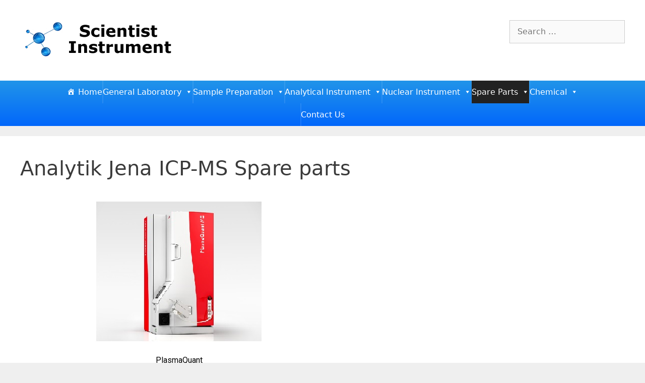

--- FILE ---
content_type: text/html; charset=UTF-8
request_url: https://www.scientist-instrument.com/analytik-jena/
body_size: 208288
content:
<!DOCTYPE html>
<html dir="ltr" lang="en" prefix="og: https://ogp.me/ns#">
<head>
	<meta charset="UTF-8">
	<meta http-equiv="X-UA-Compatible" content="IE=edge" />
	<link rel="profile" href="https://gmpg.org/xfn/11">
	<title>ICP-OES Spare parts | บริษัท ไซเอนทิสท์ อินสทรูเม้นท์ จำกัด</title>
	<style>img:is([sizes="auto" i], [sizes^="auto," i]) { contain-intrinsic-size: 3000px 1500px }</style>
	
		<!-- All in One SEO 4.8.7.2 - aioseo.com -->
	<meta name="description" content="Torches ,Spray Chamber ,Nebulizer ,Tubing" />
	<meta name="robots" content="max-image-preview:large" />
	<link rel="canonical" href="https://www.scientist-instrument.com/analytik-jena/" />
	<meta name="generator" content="All in One SEO (AIOSEO) 4.8.7.2" />
		<meta property="og:locale" content="en_US" />
		<meta property="og:site_name" content="บริษัท ไซเอนทิสท์ อินสทรูเม้นท์ จำกัด - บริษัท ไซเอนทิสท์ อินสทรูเม้นท์ จำกัด" />
		<meta property="og:type" content="article" />
		<meta property="og:title" content="ICP-OES Spare parts | บริษัท ไซเอนทิสท์ อินสทรูเม้นท์ จำกัด" />
		<meta property="og:description" content="Torches ,Spray Chamber ,Nebulizer ,Tubing" />
		<meta property="og:url" content="https://www.scientist-instrument.com/analytik-jena/" />
		<meta property="og:image" content="https://www.scientist-instrument.com/wp-content/uploads/2019/01/cropped-LOGO7.png" />
		<meta property="og:image:secure_url" content="https://www.scientist-instrument.com/wp-content/uploads/2019/01/cropped-LOGO7.png" />
		<meta property="og:image:width" content="320" />
		<meta property="og:image:height" content="80" />
		<meta property="article:published_time" content="2019-02-08T09:11:41+00:00" />
		<meta property="article:modified_time" content="2019-02-22T16:51:13+00:00" />
		<meta name="twitter:card" content="summary_large_image" />
		<meta name="twitter:title" content="ICP-OES Spare parts | บริษัท ไซเอนทิสท์ อินสทรูเม้นท์ จำกัด" />
		<meta name="twitter:description" content="Torches ,Spray Chamber ,Nebulizer ,Tubing" />
		<meta name="twitter:image" content="https://www.scientist-instrument.com/wp-content/uploads/2019/01/cropped-LOGO7.png" />
		<script type="application/ld+json" class="aioseo-schema">
			{"@context":"https:\/\/schema.org","@graph":[{"@type":"BreadcrumbList","@id":"https:\/\/www.scientist-instrument.com\/analytik-jena\/#breadcrumblist","itemListElement":[{"@type":"ListItem","@id":"https:\/\/www.scientist-instrument.com#listItem","position":1,"name":"Home","item":"https:\/\/www.scientist-instrument.com","nextItem":{"@type":"ListItem","@id":"https:\/\/www.scientist-instrument.com\/analytik-jena\/#listItem","name":"Analytik Jena ICP-MS Spare parts"}},{"@type":"ListItem","@id":"https:\/\/www.scientist-instrument.com\/analytik-jena\/#listItem","position":2,"name":"Analytik Jena ICP-MS Spare parts","previousItem":{"@type":"ListItem","@id":"https:\/\/www.scientist-instrument.com#listItem","name":"Home"}}]},{"@type":"Organization","@id":"https:\/\/www.scientist-instrument.com\/#organization","name":"\u0e1a\u0e23\u0e34\u0e29\u0e31\u0e17 \u0e44\u0e0b\u0e40\u0e2d\u0e19\u0e17\u0e34\u0e2a\u0e17\u0e4c \u0e2d\u0e34\u0e19\u0e2a\u0e17\u0e23\u0e39\u0e40\u0e21\u0e49\u0e19\u0e17\u0e4c \u0e08\u0e33\u0e01\u0e31\u0e14","description":"\u0e1a\u0e23\u0e34\u0e29\u0e31\u0e17 \u0e44\u0e0b\u0e40\u0e2d\u0e19\u0e17\u0e34\u0e2a\u0e17\u0e4c \u0e2d\u0e34\u0e19\u0e2a\u0e17\u0e23\u0e39\u0e40\u0e21\u0e49\u0e19\u0e17\u0e4c \u0e08\u0e33\u0e01\u0e31\u0e14","url":"https:\/\/www.scientist-instrument.com\/","logo":{"@type":"ImageObject","url":"https:\/\/www.scientist-instrument.com\/wp-content\/uploads\/2019\/01\/cropped-LOGO7.png","@id":"https:\/\/www.scientist-instrument.com\/analytik-jena\/#organizationLogo","width":320,"height":80},"image":{"@id":"https:\/\/www.scientist-instrument.com\/analytik-jena\/#organizationLogo"}},{"@type":"WebPage","@id":"https:\/\/www.scientist-instrument.com\/analytik-jena\/#webpage","url":"https:\/\/www.scientist-instrument.com\/analytik-jena\/","name":"ICP-OES Spare parts | \u0e1a\u0e23\u0e34\u0e29\u0e31\u0e17 \u0e44\u0e0b\u0e40\u0e2d\u0e19\u0e17\u0e34\u0e2a\u0e17\u0e4c \u0e2d\u0e34\u0e19\u0e2a\u0e17\u0e23\u0e39\u0e40\u0e21\u0e49\u0e19\u0e17\u0e4c \u0e08\u0e33\u0e01\u0e31\u0e14","description":"Torches ,Spray Chamber ,Nebulizer ,Tubing","inLanguage":"en","isPartOf":{"@id":"https:\/\/www.scientist-instrument.com\/#website"},"breadcrumb":{"@id":"https:\/\/www.scientist-instrument.com\/analytik-jena\/#breadcrumblist"},"datePublished":"2019-02-08T16:11:41+07:00","dateModified":"2019-02-22T23:51:13+07:00"},{"@type":"WebSite","@id":"https:\/\/www.scientist-instrument.com\/#website","url":"https:\/\/www.scientist-instrument.com\/","name":"\u0e1a\u0e23\u0e34\u0e29\u0e31\u0e17 \u0e44\u0e0b\u0e40\u0e2d\u0e19\u0e17\u0e34\u0e2a\u0e17\u0e4c \u0e2d\u0e34\u0e19\u0e2a\u0e17\u0e23\u0e39\u0e40\u0e21\u0e49\u0e19\u0e17\u0e4c \u0e08\u0e33\u0e01\u0e31\u0e14","description":"\u0e1a\u0e23\u0e34\u0e29\u0e31\u0e17 \u0e44\u0e0b\u0e40\u0e2d\u0e19\u0e17\u0e34\u0e2a\u0e17\u0e4c \u0e2d\u0e34\u0e19\u0e2a\u0e17\u0e23\u0e39\u0e40\u0e21\u0e49\u0e19\u0e17\u0e4c \u0e08\u0e33\u0e01\u0e31\u0e14","inLanguage":"en","publisher":{"@id":"https:\/\/www.scientist-instrument.com\/#organization"}}]}
		</script>
		<!-- All in One SEO -->

<link rel="alternate" type="application/rss+xml" title="บริษัท ไซเอนทิสท์ อินสทรูเม้นท์ จำกัด &raquo; Feed" href="https://www.scientist-instrument.com/feed/" />
<link rel="alternate" type="application/rss+xml" title="บริษัท ไซเอนทิสท์ อินสทรูเม้นท์ จำกัด &raquo; Comments Feed" href="https://www.scientist-instrument.com/comments/feed/" />
<script type="text/javascript">
/* <![CDATA[ */
window._wpemojiSettings = {"baseUrl":"https:\/\/s.w.org\/images\/core\/emoji\/16.0.1\/72x72\/","ext":".png","svgUrl":"https:\/\/s.w.org\/images\/core\/emoji\/16.0.1\/svg\/","svgExt":".svg","source":{"concatemoji":"https:\/\/www.scientist-instrument.com\/wp-includes\/js\/wp-emoji-release.min.js?ver=6.8.3"}};
/*! This file is auto-generated */
!function(s,n){var o,i,e;function c(e){try{var t={supportTests:e,timestamp:(new Date).valueOf()};sessionStorage.setItem(o,JSON.stringify(t))}catch(e){}}function p(e,t,n){e.clearRect(0,0,e.canvas.width,e.canvas.height),e.fillText(t,0,0);var t=new Uint32Array(e.getImageData(0,0,e.canvas.width,e.canvas.height).data),a=(e.clearRect(0,0,e.canvas.width,e.canvas.height),e.fillText(n,0,0),new Uint32Array(e.getImageData(0,0,e.canvas.width,e.canvas.height).data));return t.every(function(e,t){return e===a[t]})}function u(e,t){e.clearRect(0,0,e.canvas.width,e.canvas.height),e.fillText(t,0,0);for(var n=e.getImageData(16,16,1,1),a=0;a<n.data.length;a++)if(0!==n.data[a])return!1;return!0}function f(e,t,n,a){switch(t){case"flag":return n(e,"\ud83c\udff3\ufe0f\u200d\u26a7\ufe0f","\ud83c\udff3\ufe0f\u200b\u26a7\ufe0f")?!1:!n(e,"\ud83c\udde8\ud83c\uddf6","\ud83c\udde8\u200b\ud83c\uddf6")&&!n(e,"\ud83c\udff4\udb40\udc67\udb40\udc62\udb40\udc65\udb40\udc6e\udb40\udc67\udb40\udc7f","\ud83c\udff4\u200b\udb40\udc67\u200b\udb40\udc62\u200b\udb40\udc65\u200b\udb40\udc6e\u200b\udb40\udc67\u200b\udb40\udc7f");case"emoji":return!a(e,"\ud83e\udedf")}return!1}function g(e,t,n,a){var r="undefined"!=typeof WorkerGlobalScope&&self instanceof WorkerGlobalScope?new OffscreenCanvas(300,150):s.createElement("canvas"),o=r.getContext("2d",{willReadFrequently:!0}),i=(o.textBaseline="top",o.font="600 32px Arial",{});return e.forEach(function(e){i[e]=t(o,e,n,a)}),i}function t(e){var t=s.createElement("script");t.src=e,t.defer=!0,s.head.appendChild(t)}"undefined"!=typeof Promise&&(o="wpEmojiSettingsSupports",i=["flag","emoji"],n.supports={everything:!0,everythingExceptFlag:!0},e=new Promise(function(e){s.addEventListener("DOMContentLoaded",e,{once:!0})}),new Promise(function(t){var n=function(){try{var e=JSON.parse(sessionStorage.getItem(o));if("object"==typeof e&&"number"==typeof e.timestamp&&(new Date).valueOf()<e.timestamp+604800&&"object"==typeof e.supportTests)return e.supportTests}catch(e){}return null}();if(!n){if("undefined"!=typeof Worker&&"undefined"!=typeof OffscreenCanvas&&"undefined"!=typeof URL&&URL.createObjectURL&&"undefined"!=typeof Blob)try{var e="postMessage("+g.toString()+"("+[JSON.stringify(i),f.toString(),p.toString(),u.toString()].join(",")+"));",a=new Blob([e],{type:"text/javascript"}),r=new Worker(URL.createObjectURL(a),{name:"wpTestEmojiSupports"});return void(r.onmessage=function(e){c(n=e.data),r.terminate(),t(n)})}catch(e){}c(n=g(i,f,p,u))}t(n)}).then(function(e){for(var t in e)n.supports[t]=e[t],n.supports.everything=n.supports.everything&&n.supports[t],"flag"!==t&&(n.supports.everythingExceptFlag=n.supports.everythingExceptFlag&&n.supports[t]);n.supports.everythingExceptFlag=n.supports.everythingExceptFlag&&!n.supports.flag,n.DOMReady=!1,n.readyCallback=function(){n.DOMReady=!0}}).then(function(){return e}).then(function(){var e;n.supports.everything||(n.readyCallback(),(e=n.source||{}).concatemoji?t(e.concatemoji):e.wpemoji&&e.twemoji&&(t(e.twemoji),t(e.wpemoji)))}))}((window,document),window._wpemojiSettings);
/* ]]> */
</script>
<style id='wp-emoji-styles-inline-css' type='text/css'>

	img.wp-smiley, img.emoji {
		display: inline !important;
		border: none !important;
		box-shadow: none !important;
		height: 1em !important;
		width: 1em !important;
		margin: 0 0.07em !important;
		vertical-align: -0.1em !important;
		background: none !important;
		padding: 0 !important;
	}
</style>
<style id='classic-theme-styles-inline-css' type='text/css'>
/*! This file is auto-generated */
.wp-block-button__link{color:#fff;background-color:#32373c;border-radius:9999px;box-shadow:none;text-decoration:none;padding:calc(.667em + 2px) calc(1.333em + 2px);font-size:1.125em}.wp-block-file__button{background:#32373c;color:#fff;text-decoration:none}
</style>
<style id='global-styles-inline-css' type='text/css'>
:root{--wp--preset--aspect-ratio--square: 1;--wp--preset--aspect-ratio--4-3: 4/3;--wp--preset--aspect-ratio--3-4: 3/4;--wp--preset--aspect-ratio--3-2: 3/2;--wp--preset--aspect-ratio--2-3: 2/3;--wp--preset--aspect-ratio--16-9: 16/9;--wp--preset--aspect-ratio--9-16: 9/16;--wp--preset--color--black: #000000;--wp--preset--color--cyan-bluish-gray: #abb8c3;--wp--preset--color--white: #ffffff;--wp--preset--color--pale-pink: #f78da7;--wp--preset--color--vivid-red: #cf2e2e;--wp--preset--color--luminous-vivid-orange: #ff6900;--wp--preset--color--luminous-vivid-amber: #fcb900;--wp--preset--color--light-green-cyan: #7bdcb5;--wp--preset--color--vivid-green-cyan: #00d084;--wp--preset--color--pale-cyan-blue: #8ed1fc;--wp--preset--color--vivid-cyan-blue: #0693e3;--wp--preset--color--vivid-purple: #9b51e0;--wp--preset--gradient--vivid-cyan-blue-to-vivid-purple: linear-gradient(135deg,rgba(6,147,227,1) 0%,rgb(155,81,224) 100%);--wp--preset--gradient--light-green-cyan-to-vivid-green-cyan: linear-gradient(135deg,rgb(122,220,180) 0%,rgb(0,208,130) 100%);--wp--preset--gradient--luminous-vivid-amber-to-luminous-vivid-orange: linear-gradient(135deg,rgba(252,185,0,1) 0%,rgba(255,105,0,1) 100%);--wp--preset--gradient--luminous-vivid-orange-to-vivid-red: linear-gradient(135deg,rgba(255,105,0,1) 0%,rgb(207,46,46) 100%);--wp--preset--gradient--very-light-gray-to-cyan-bluish-gray: linear-gradient(135deg,rgb(238,238,238) 0%,rgb(169,184,195) 100%);--wp--preset--gradient--cool-to-warm-spectrum: linear-gradient(135deg,rgb(74,234,220) 0%,rgb(151,120,209) 20%,rgb(207,42,186) 40%,rgb(238,44,130) 60%,rgb(251,105,98) 80%,rgb(254,248,76) 100%);--wp--preset--gradient--blush-light-purple: linear-gradient(135deg,rgb(255,206,236) 0%,rgb(152,150,240) 100%);--wp--preset--gradient--blush-bordeaux: linear-gradient(135deg,rgb(254,205,165) 0%,rgb(254,45,45) 50%,rgb(107,0,62) 100%);--wp--preset--gradient--luminous-dusk: linear-gradient(135deg,rgb(255,203,112) 0%,rgb(199,81,192) 50%,rgb(65,88,208) 100%);--wp--preset--gradient--pale-ocean: linear-gradient(135deg,rgb(255,245,203) 0%,rgb(182,227,212) 50%,rgb(51,167,181) 100%);--wp--preset--gradient--electric-grass: linear-gradient(135deg,rgb(202,248,128) 0%,rgb(113,206,126) 100%);--wp--preset--gradient--midnight: linear-gradient(135deg,rgb(2,3,129) 0%,rgb(40,116,252) 100%);--wp--preset--font-size--small: 13px;--wp--preset--font-size--medium: 20px;--wp--preset--font-size--large: 36px;--wp--preset--font-size--x-large: 42px;--wp--preset--spacing--20: 0.44rem;--wp--preset--spacing--30: 0.67rem;--wp--preset--spacing--40: 1rem;--wp--preset--spacing--50: 1.5rem;--wp--preset--spacing--60: 2.25rem;--wp--preset--spacing--70: 3.38rem;--wp--preset--spacing--80: 5.06rem;--wp--preset--shadow--natural: 6px 6px 9px rgba(0, 0, 0, 0.2);--wp--preset--shadow--deep: 12px 12px 50px rgba(0, 0, 0, 0.4);--wp--preset--shadow--sharp: 6px 6px 0px rgba(0, 0, 0, 0.2);--wp--preset--shadow--outlined: 6px 6px 0px -3px rgba(255, 255, 255, 1), 6px 6px rgba(0, 0, 0, 1);--wp--preset--shadow--crisp: 6px 6px 0px rgba(0, 0, 0, 1);}:where(.is-layout-flex){gap: 0.5em;}:where(.is-layout-grid){gap: 0.5em;}body .is-layout-flex{display: flex;}.is-layout-flex{flex-wrap: wrap;align-items: center;}.is-layout-flex > :is(*, div){margin: 0;}body .is-layout-grid{display: grid;}.is-layout-grid > :is(*, div){margin: 0;}:where(.wp-block-columns.is-layout-flex){gap: 2em;}:where(.wp-block-columns.is-layout-grid){gap: 2em;}:where(.wp-block-post-template.is-layout-flex){gap: 1.25em;}:where(.wp-block-post-template.is-layout-grid){gap: 1.25em;}.has-black-color{color: var(--wp--preset--color--black) !important;}.has-cyan-bluish-gray-color{color: var(--wp--preset--color--cyan-bluish-gray) !important;}.has-white-color{color: var(--wp--preset--color--white) !important;}.has-pale-pink-color{color: var(--wp--preset--color--pale-pink) !important;}.has-vivid-red-color{color: var(--wp--preset--color--vivid-red) !important;}.has-luminous-vivid-orange-color{color: var(--wp--preset--color--luminous-vivid-orange) !important;}.has-luminous-vivid-amber-color{color: var(--wp--preset--color--luminous-vivid-amber) !important;}.has-light-green-cyan-color{color: var(--wp--preset--color--light-green-cyan) !important;}.has-vivid-green-cyan-color{color: var(--wp--preset--color--vivid-green-cyan) !important;}.has-pale-cyan-blue-color{color: var(--wp--preset--color--pale-cyan-blue) !important;}.has-vivid-cyan-blue-color{color: var(--wp--preset--color--vivid-cyan-blue) !important;}.has-vivid-purple-color{color: var(--wp--preset--color--vivid-purple) !important;}.has-black-background-color{background-color: var(--wp--preset--color--black) !important;}.has-cyan-bluish-gray-background-color{background-color: var(--wp--preset--color--cyan-bluish-gray) !important;}.has-white-background-color{background-color: var(--wp--preset--color--white) !important;}.has-pale-pink-background-color{background-color: var(--wp--preset--color--pale-pink) !important;}.has-vivid-red-background-color{background-color: var(--wp--preset--color--vivid-red) !important;}.has-luminous-vivid-orange-background-color{background-color: var(--wp--preset--color--luminous-vivid-orange) !important;}.has-luminous-vivid-amber-background-color{background-color: var(--wp--preset--color--luminous-vivid-amber) !important;}.has-light-green-cyan-background-color{background-color: var(--wp--preset--color--light-green-cyan) !important;}.has-vivid-green-cyan-background-color{background-color: var(--wp--preset--color--vivid-green-cyan) !important;}.has-pale-cyan-blue-background-color{background-color: var(--wp--preset--color--pale-cyan-blue) !important;}.has-vivid-cyan-blue-background-color{background-color: var(--wp--preset--color--vivid-cyan-blue) !important;}.has-vivid-purple-background-color{background-color: var(--wp--preset--color--vivid-purple) !important;}.has-black-border-color{border-color: var(--wp--preset--color--black) !important;}.has-cyan-bluish-gray-border-color{border-color: var(--wp--preset--color--cyan-bluish-gray) !important;}.has-white-border-color{border-color: var(--wp--preset--color--white) !important;}.has-pale-pink-border-color{border-color: var(--wp--preset--color--pale-pink) !important;}.has-vivid-red-border-color{border-color: var(--wp--preset--color--vivid-red) !important;}.has-luminous-vivid-orange-border-color{border-color: var(--wp--preset--color--luminous-vivid-orange) !important;}.has-luminous-vivid-amber-border-color{border-color: var(--wp--preset--color--luminous-vivid-amber) !important;}.has-light-green-cyan-border-color{border-color: var(--wp--preset--color--light-green-cyan) !important;}.has-vivid-green-cyan-border-color{border-color: var(--wp--preset--color--vivid-green-cyan) !important;}.has-pale-cyan-blue-border-color{border-color: var(--wp--preset--color--pale-cyan-blue) !important;}.has-vivid-cyan-blue-border-color{border-color: var(--wp--preset--color--vivid-cyan-blue) !important;}.has-vivid-purple-border-color{border-color: var(--wp--preset--color--vivid-purple) !important;}.has-vivid-cyan-blue-to-vivid-purple-gradient-background{background: var(--wp--preset--gradient--vivid-cyan-blue-to-vivid-purple) !important;}.has-light-green-cyan-to-vivid-green-cyan-gradient-background{background: var(--wp--preset--gradient--light-green-cyan-to-vivid-green-cyan) !important;}.has-luminous-vivid-amber-to-luminous-vivid-orange-gradient-background{background: var(--wp--preset--gradient--luminous-vivid-amber-to-luminous-vivid-orange) !important;}.has-luminous-vivid-orange-to-vivid-red-gradient-background{background: var(--wp--preset--gradient--luminous-vivid-orange-to-vivid-red) !important;}.has-very-light-gray-to-cyan-bluish-gray-gradient-background{background: var(--wp--preset--gradient--very-light-gray-to-cyan-bluish-gray) !important;}.has-cool-to-warm-spectrum-gradient-background{background: var(--wp--preset--gradient--cool-to-warm-spectrum) !important;}.has-blush-light-purple-gradient-background{background: var(--wp--preset--gradient--blush-light-purple) !important;}.has-blush-bordeaux-gradient-background{background: var(--wp--preset--gradient--blush-bordeaux) !important;}.has-luminous-dusk-gradient-background{background: var(--wp--preset--gradient--luminous-dusk) !important;}.has-pale-ocean-gradient-background{background: var(--wp--preset--gradient--pale-ocean) !important;}.has-electric-grass-gradient-background{background: var(--wp--preset--gradient--electric-grass) !important;}.has-midnight-gradient-background{background: var(--wp--preset--gradient--midnight) !important;}.has-small-font-size{font-size: var(--wp--preset--font-size--small) !important;}.has-medium-font-size{font-size: var(--wp--preset--font-size--medium) !important;}.has-large-font-size{font-size: var(--wp--preset--font-size--large) !important;}.has-x-large-font-size{font-size: var(--wp--preset--font-size--x-large) !important;}
:where(.wp-block-post-template.is-layout-flex){gap: 1.25em;}:where(.wp-block-post-template.is-layout-grid){gap: 1.25em;}
:where(.wp-block-columns.is-layout-flex){gap: 2em;}:where(.wp-block-columns.is-layout-grid){gap: 2em;}
:root :where(.wp-block-pullquote){font-size: 1.5em;line-height: 1.6;}
</style>
<link rel='stylesheet' id='woocommerce-layout-css' href='https://www.scientist-instrument.com/wp-content/plugins/woocommerce/assets/css/woocommerce-layout.css?ver=10.2.2' type='text/css' media='all' />
<link rel='stylesheet' id='woocommerce-smallscreen-css' href='https://www.scientist-instrument.com/wp-content/plugins/woocommerce/assets/css/woocommerce-smallscreen.css?ver=10.2.2' type='text/css' media='only screen and (max-width: 768px)' />
<link rel='stylesheet' id='woocommerce-general-css' href='https://www.scientist-instrument.com/wp-content/plugins/woocommerce/assets/css/woocommerce.css?ver=10.2.2' type='text/css' media='all' />
<style id='woocommerce-general-inline-css' type='text/css'>
.woocommerce .page-header-image-single {display: none;}.woocommerce .entry-content,.woocommerce .product .entry-summary {margin-top: 0;}.related.products {clear: both;}.checkout-subscribe-prompt.clear {visibility: visible;height: initial;width: initial;}@media (max-width:768px) {.woocommerce .woocommerce-ordering,.woocommerce-page .woocommerce-ordering {float: none;}.woocommerce .woocommerce-ordering select {max-width: 100%;}.woocommerce ul.products li.product,.woocommerce-page ul.products li.product,.woocommerce-page[class*=columns-] ul.products li.product,.woocommerce[class*=columns-] ul.products li.product {width: 100%;float: none;}}
</style>
<style id='woocommerce-inline-inline-css' type='text/css'>
.woocommerce form .form-row .required { visibility: visible; }
</style>
<link rel='stylesheet' id='megamenu-css' href='https://www.scientist-instrument.com/wp-content/uploads/maxmegamenu/style.css?ver=04dd08' type='text/css' media='all' />
<link rel='stylesheet' id='dashicons-css' href='https://www.scientist-instrument.com/wp-includes/css/dashicons.min.css?ver=6.8.3' type='text/css' media='all' />
<link rel='stylesheet' id='brands-styles-css' href='https://www.scientist-instrument.com/wp-content/plugins/woocommerce/assets/css/brands.css?ver=10.2.2' type='text/css' media='all' />
<link rel='stylesheet' id='generate-style-grid-css' href='https://www.scientist-instrument.com/wp-content/themes/generatepress/css/unsemantic-grid.min.css?ver=2.2.2' type='text/css' media='all' />
<link rel='stylesheet' id='generate-style-css' href='https://www.scientist-instrument.com/wp-content/themes/generatepress/style.min.css?ver=2.2.2' type='text/css' media='all' />
<style id='generate-style-inline-css' type='text/css'>
body{background-color:#efefef;color:#3a3a3a;}a, a:visited{color:#1e73be;}a:hover, a:focus, a:active{color:#000000;}body .grid-container{max-width:2000px;}body, button, input, select, textarea{font-family:-apple-system, system-ui, BlinkMacSystemFont, "Segoe UI", Helvetica, Arial, sans-serif, "Apple Color Emoji", "Segoe UI Emoji", "Segoe UI Symbol";font-size:16px;}p{margin-bottom:0.5em;}.entry-content > [class*="wp-block-"]:not(:last-child){margin-bottom:0.5em;}.main-navigation .main-nav ul ul li a{font-size:14px;}@media (max-width:768px){.main-title{font-size:30px;}h1{font-size:30px;}h2{font-size:25px;}}.top-bar{background-color:#636363;color:#ffffff;}.top-bar a,.top-bar a:visited{color:#ffffff;}.top-bar a:hover{color:#303030;}.site-header{background-color:#ffffff;color:#3a3a3a;}.site-header a,.site-header a:visited{color:#3a3a3a;}.main-title a,.main-title a:hover,.main-title a:visited{color:#222222;}.site-description{color:#757575;}.main-navigation,.main-navigation ul ul{background-color:#222222;}.main-navigation .main-nav ul li a,.menu-toggle{color:#ffffff;}.main-navigation .main-nav ul li:hover > a,.main-navigation .main-nav ul li:focus > a, .main-navigation .main-nav ul li.sfHover > a{color:#ffffff;background-color:#3f3f3f;}button.menu-toggle:hover,button.menu-toggle:focus,.main-navigation .mobile-bar-items a,.main-navigation .mobile-bar-items a:hover,.main-navigation .mobile-bar-items a:focus{color:#ffffff;}.main-navigation .main-nav ul li[class*="current-menu-"] > a{color:#ffffff;background-color:#3f3f3f;}.main-navigation .main-nav ul li[class*="current-menu-"] > a:hover,.main-navigation .main-nav ul li[class*="current-menu-"].sfHover > a{color:#ffffff;background-color:#3f3f3f;}.navigation-search input[type="search"],.navigation-search input[type="search"]:active{color:#3f3f3f;background-color:#3f3f3f;}.navigation-search input[type="search"]:focus{color:#ffffff;background-color:#3f3f3f;}.main-navigation ul ul{background-color:#3f3f3f;}.main-navigation .main-nav ul ul li a{color:#ffffff;}.main-navigation .main-nav ul ul li:hover > a,.main-navigation .main-nav ul ul li:focus > a,.main-navigation .main-nav ul ul li.sfHover > a{color:#ffffff;background-color:#4f4f4f;}.main-navigation .main-nav ul ul li[class*="current-menu-"] > a{color:#ffffff;background-color:#4f4f4f;}.main-navigation .main-nav ul ul li[class*="current-menu-"] > a:hover,.main-navigation .main-nav ul ul li[class*="current-menu-"].sfHover > a{color:#ffffff;background-color:#4f4f4f;}.separate-containers .inside-article, .separate-containers .comments-area, .separate-containers .page-header, .one-container .container, .separate-containers .paging-navigation, .inside-page-header{background-color:#ffffff;}.entry-meta{color:#595959;}.entry-meta a,.entry-meta a:visited{color:#595959;}.entry-meta a:hover{color:#1e73be;}.sidebar .widget{background-color:#ffffff;}.sidebar .widget .widget-title{color:#000000;}.footer-widgets{background-color:#ffffff;}.footer-widgets .widget-title{color:#000000;}.site-info{color:#ffffff;background-color:#222222;}.site-info a,.site-info a:visited{color:#ffffff;}.site-info a:hover{color:#606060;}.footer-bar .widget_nav_menu .current-menu-item a{color:#606060;}input[type="text"],input[type="email"],input[type="url"],input[type="password"],input[type="search"],input[type="tel"],input[type="number"],textarea,select{color:#666666;background-color:#fafafa;border-color:#cccccc;}input[type="text"]:focus,input[type="email"]:focus,input[type="url"]:focus,input[type="password"]:focus,input[type="search"]:focus,input[type="tel"]:focus,input[type="number"]:focus,textarea:focus,select:focus{color:#666666;background-color:#ffffff;border-color:#bfbfbf;}button,html input[type="button"],input[type="reset"],input[type="submit"],a.button,a.button:visited,a.wp-block-button__link:not(.has-background){color:#ffffff;background-color:#666666;}button:hover,html input[type="button"]:hover,input[type="reset"]:hover,input[type="submit"]:hover,a.button:hover,button:focus,html input[type="button"]:focus,input[type="reset"]:focus,input[type="submit"]:focus,a.button:focus,a.wp-block-button__link:not(.has-background):active,a.wp-block-button__link:not(.has-background):focus,a.wp-block-button__link:not(.has-background):hover{color:#ffffff;background-color:#3f3f3f;}.generate-back-to-top,.generate-back-to-top:visited{background-color:rgba( 0,0,0,0.4 );color:#ffffff;}.generate-back-to-top:hover,.generate-back-to-top:focus{background-color:rgba( 0,0,0,0.6 );color:#ffffff;}.entry-content .alignwide, body:not(.no-sidebar) .entry-content .alignfull{margin-left:-40px;width:calc(100% + 80px);max-width:calc(100% + 80px);}@media (max-width:768px){.separate-containers .inside-article, .separate-containers .comments-area, .separate-containers .page-header, .separate-containers .paging-navigation, .one-container .site-content, .inside-page-header{padding:30px;}.entry-content .alignwide, body:not(.no-sidebar) .entry-content .alignfull{margin-left:-30px;width:calc(100% + 60px);max-width:calc(100% + 60px);}}.rtl .menu-item-has-children .dropdown-menu-toggle{padding-left:20px;}.rtl .main-navigation .main-nav ul li.menu-item-has-children > a{padding-right:20px;}.one-container .sidebar .widget{padding:0px;}/* End cached CSS */
</style>
<link rel='stylesheet' id='generate-mobile-style-css' href='https://www.scientist-instrument.com/wp-content/themes/generatepress/css/mobile.min.css?ver=2.2.2' type='text/css' media='all' />
<link rel='stylesheet' id='elementor-icons-css' href='https://www.scientist-instrument.com/wp-content/plugins/elementor/assets/lib/eicons/css/elementor-icons.min.css?ver=5.44.0' type='text/css' media='all' />
<link rel='stylesheet' id='elementor-frontend-css' href='https://www.scientist-instrument.com/wp-content/plugins/elementor/assets/css/frontend.min.css?ver=3.32.4' type='text/css' media='all' />
<link rel='stylesheet' id='elementor-post-9390-css' href='https://www.scientist-instrument.com/wp-content/uploads/elementor/css/post-9390.css?ver=1760019125' type='text/css' media='all' />
<link rel='stylesheet' id='font-awesome-5-all-css' href='https://www.scientist-instrument.com/wp-content/plugins/elementor/assets/lib/font-awesome/css/all.min.css?ver=3.32.4' type='text/css' media='all' />
<link rel='stylesheet' id='font-awesome-4-shim-css' href='https://www.scientist-instrument.com/wp-content/plugins/elementor/assets/lib/font-awesome/css/v4-shims.min.css?ver=3.32.4' type='text/css' media='all' />
<link rel='stylesheet' id='widget-image-css' href='https://www.scientist-instrument.com/wp-content/plugins/elementor/assets/css/widget-image.min.css?ver=3.32.4' type='text/css' media='all' />
<link rel='stylesheet' id='elementor-post-4833-css' href='https://www.scientist-instrument.com/wp-content/uploads/elementor/css/post-4833.css?ver=1760096570' type='text/css' media='all' />
<link rel='stylesheet' id='lgc-unsemantic-grid-responsive-tablet-css' href='https://www.scientist-instrument.com/wp-content/plugins/lightweight-grid-columns/css/unsemantic-grid-responsive-tablet.css?ver=1.0' type='text/css' media='all' />
<link rel='stylesheet' id='elementor-gf-roboto-css' href='https://fonts.googleapis.com/css?family=Roboto:100,100italic,200,200italic,300,300italic,400,400italic,500,500italic,600,600italic,700,700italic,800,800italic,900,900italic&#038;display=auto' type='text/css' media='all' />
<link rel='stylesheet' id='elementor-gf-robotoslab-css' href='https://fonts.googleapis.com/css?family=Roboto+Slab:100,100italic,200,200italic,300,300italic,400,400italic,500,500italic,600,600italic,700,700italic,800,800italic,900,900italic&#038;display=auto' type='text/css' media='all' />
<!--n2css--><!--n2js--><script type="text/javascript" src="https://www.scientist-instrument.com/wp-includes/js/jquery/jquery.min.js?ver=3.7.1" id="jquery-core-js"></script>
<script type="text/javascript" src="https://www.scientist-instrument.com/wp-includes/js/jquery/jquery-migrate.min.js?ver=3.4.1" id="jquery-migrate-js"></script>
<script type="text/javascript" src="https://www.scientist-instrument.com/wp-content/plugins/woocommerce/assets/js/jquery-blockui/jquery.blockUI.min.js?ver=2.7.0-wc.10.2.2" id="jquery-blockui-js" defer="defer" data-wp-strategy="defer"></script>
<script type="text/javascript" id="wc-add-to-cart-js-extra">
/* <![CDATA[ */
var wc_add_to_cart_params = {"ajax_url":"\/wp-admin\/admin-ajax.php","wc_ajax_url":"\/?wc-ajax=%%endpoint%%","i18n_view_cart":"View cart","cart_url":"https:\/\/www.scientist-instrument.com","is_cart":"","cart_redirect_after_add":"no"};
/* ]]> */
</script>
<script type="text/javascript" src="https://www.scientist-instrument.com/wp-content/plugins/woocommerce/assets/js/frontend/add-to-cart.min.js?ver=10.2.2" id="wc-add-to-cart-js" defer="defer" data-wp-strategy="defer"></script>
<script type="text/javascript" src="https://www.scientist-instrument.com/wp-content/plugins/woocommerce/assets/js/js-cookie/js.cookie.min.js?ver=2.1.4-wc.10.2.2" id="js-cookie-js" defer="defer" data-wp-strategy="defer"></script>
<script type="text/javascript" id="woocommerce-js-extra">
/* <![CDATA[ */
var woocommerce_params = {"ajax_url":"\/wp-admin\/admin-ajax.php","wc_ajax_url":"\/?wc-ajax=%%endpoint%%","i18n_password_show":"Show password","i18n_password_hide":"Hide password"};
/* ]]> */
</script>
<script type="text/javascript" src="https://www.scientist-instrument.com/wp-content/plugins/woocommerce/assets/js/frontend/woocommerce.min.js?ver=10.2.2" id="woocommerce-js" defer="defer" data-wp-strategy="defer"></script>
<script type="text/javascript" src="https://www.scientist-instrument.com/wp-content/plugins/elementor/assets/lib/font-awesome/js/v4-shims.min.js?ver=3.32.4" id="font-awesome-4-shim-js"></script>
<link rel="https://api.w.org/" href="https://www.scientist-instrument.com/wp-json/" /><link rel="alternate" title="JSON" type="application/json" href="https://www.scientist-instrument.com/wp-json/wp/v2/pages/4833" /><link rel="EditURI" type="application/rsd+xml" title="RSD" href="https://www.scientist-instrument.com/xmlrpc.php?rsd" />
<meta name="generator" content="WordPress 6.8.3" />
<meta name="generator" content="WooCommerce 10.2.2" />
<link rel='shortlink' href='https://www.scientist-instrument.com/?p=4833' />
<link rel="alternate" title="oEmbed (JSON)" type="application/json+oembed" href="https://www.scientist-instrument.com/wp-json/oembed/1.0/embed?url=https%3A%2F%2Fwww.scientist-instrument.com%2Fanalytik-jena%2F" />
<link rel="alternate" title="oEmbed (XML)" type="text/xml+oembed" href="https://www.scientist-instrument.com/wp-json/oembed/1.0/embed?url=https%3A%2F%2Fwww.scientist-instrument.com%2Fanalytik-jena%2F&#038;format=xml" />
		<!--[if lt IE 9]>
			<link rel="stylesheet" href="https://www.scientist-instrument.com/wp-content/plugins/lightweight-grid-columns/css/ie.min.css" />
		<![endif]-->
	<meta name="viewport" content="width=device-width, initial-scale=1">	<noscript><style>.woocommerce-product-gallery{ opacity: 1 !important; }</style></noscript>
	<meta name="generator" content="Elementor 3.32.4; features: additional_custom_breakpoints; settings: css_print_method-external, google_font-enabled, font_display-auto">
			<style>
				.e-con.e-parent:nth-of-type(n+4):not(.e-lazyloaded):not(.e-no-lazyload),
				.e-con.e-parent:nth-of-type(n+4):not(.e-lazyloaded):not(.e-no-lazyload) * {
					background-image: none !important;
				}
				@media screen and (max-height: 1024px) {
					.e-con.e-parent:nth-of-type(n+3):not(.e-lazyloaded):not(.e-no-lazyload),
					.e-con.e-parent:nth-of-type(n+3):not(.e-lazyloaded):not(.e-no-lazyload) * {
						background-image: none !important;
					}
				}
				@media screen and (max-height: 640px) {
					.e-con.e-parent:nth-of-type(n+2):not(.e-lazyloaded):not(.e-no-lazyload),
					.e-con.e-parent:nth-of-type(n+2):not(.e-lazyloaded):not(.e-no-lazyload) * {
						background-image: none !important;
					}
				}
			</style>
			<link rel="icon" href="https://www.scientist-instrument.com/wp-content/uploads/2018/10/cropped-LOGO4-2-32x32.jpg" sizes="32x32" />
<link rel="icon" href="https://www.scientist-instrument.com/wp-content/uploads/2018/10/cropped-LOGO4-2-192x192.jpg" sizes="192x192" />
<link rel="apple-touch-icon" href="https://www.scientist-instrument.com/wp-content/uploads/2018/10/cropped-LOGO4-2-180x180.jpg" />
<meta name="msapplication-TileImage" content="https://www.scientist-instrument.com/wp-content/uploads/2018/10/cropped-LOGO4-2-270x270.jpg" />
<style type="text/css">/** Mega Menu CSS: fs **/</style>
</head>

<body class="wp-singular page-template-default page page-id-4833 wp-custom-logo wp-embed-responsive wp-theme-generatepress theme-generatepress fl-builder-lite-2-9-4 fl-no-js woocommerce-no-js mega-menu-max-mega-menu-1 mega-menu-primary no-sidebar nav-below-header fluid-header separate-containers active-footer-widgets-3 nav-aligned-center header-aligned-left dropdown-hover elementor-default elementor-kit-9390 elementor-page elementor-page-4833" itemtype="https://schema.org/WebPage" itemscope>
	<a class="screen-reader-text skip-link" href="#content" title="Skip to content">Skip to content</a>		<header id="masthead" class="site-header" itemtype="https://schema.org/WPHeader" itemscope>
			<div class="inside-header">
							<div class="header-widget">
				<aside id="search-6" class="widget inner-padding widget_search"><form method="get" class="search-form" action="https://www.scientist-instrument.com/">
	<label>
		<span class="screen-reader-text">Search for:</span>
		<input type="search" class="search-field" placeholder="Search &hellip;" value="" name="s" title="Search for:">
	</label>
	<input type="submit" class="search-submit" value="Search">
</form>
</aside>			</div>
		<div class="site-logo">
				<a href="https://www.scientist-instrument.com/" title="บริษัท ไซเอนทิสท์ อินสทรูเม้นท์ จำกัด" rel="home">
					<img  class="header-image" alt="บริษัท ไซเอนทิสท์ อินสทรูเม้นท์ จำกัด" src="https://www.scientist-instrument.com/wp-content/uploads/2019/01/cropped-LOGO7.png" title="บริษัท ไซเอนทิสท์ อินสทรูเม้นท์ จำกัด" srcset="https://www.scientist-instrument.com/wp-content/uploads/2019/01/cropped-LOGO7.png 1x, https://www.scientist-instrument.com/wp-content/uploads/2019/01/LOGO7.png 2x" width="320" height="80" />
				</a>
			</div>			</div><!-- .inside-header -->
		</header><!-- #masthead -->
				<nav id="site-navigation" class="main-navigation grid-container grid-parent" itemtype="https://schema.org/SiteNavigationElement" itemscope>
			<div class="inside-navigation">
								<button class="menu-toggle" aria-controls="primary-menu" aria-expanded="false">
										<span class="mobile-menu">Menu</span>
				</button>
				<div id="mega-menu-wrap-primary" class="mega-menu-wrap"><div class="mega-menu-toggle"><div class="mega-toggle-blocks-left"></div><div class="mega-toggle-blocks-center"></div><div class="mega-toggle-blocks-right"><div class='mega-toggle-block mega-menu-toggle-block mega-toggle-block-1' id='mega-toggle-block-1' tabindex='0'><span class='mega-toggle-label' role='button' aria-expanded='false'><span class='mega-toggle-label-closed'>MENU</span><span class='mega-toggle-label-open'>MENU</span></span></div></div></div><ul id="mega-menu-primary" class="mega-menu max-mega-menu mega-menu-horizontal mega-no-js" data-event="hover_intent" data-effect="fade_up" data-effect-speed="200" data-effect-mobile="disabled" data-effect-speed-mobile="0" data-mobile-force-width="false" data-second-click="go" data-document-click="collapse" data-vertical-behaviour="standard" data-breakpoint="600" data-unbind="true" data-mobile-state="collapse_all" data-mobile-direction="vertical" data-hover-intent-timeout="300" data-hover-intent-interval="100"><li class="mega-menu-item mega-menu-item-type-post_type mega-menu-item-object-page mega-menu-item-home mega-align-bottom-left mega-menu-flyout mega-has-icon mega-icon-left mega-menu-item-2146" id="mega-menu-item-2146"><a class="dashicons-admin-home mega-menu-link" href="https://www.scientist-instrument.com/" tabindex="0">Home</a></li><li class="mega-menu-item mega-menu-item-type-post_type mega-menu-item-object-page mega-menu-item-has-children mega-menu-megamenu mega-menu-grid mega-align-bottom-left mega-menu-grid mega-menu-item-4023" id="mega-menu-item-4023"><a class="mega-menu-link" href="https://www.scientist-instrument.com/general-laboratory/" aria-expanded="false" tabindex="0">General Laboratory<span class="mega-indicator" aria-hidden="true"></span></a>
<ul class="mega-sub-menu" role='presentation'>
<li class="mega-menu-row" id="mega-menu-4023-0">
	<ul class="mega-sub-menu" style='--columns:12' role='presentation'>
<li class="mega-menu-column mega-menu-columns-3-of-12" style="--columns:12; --span:3" id="mega-menu-4023-0-0">
		<ul class="mega-sub-menu">
<li class="mega-menu-item mega-menu-item-type-widget widget_media_image mega-menu-item-media_image-28" id="mega-menu-item-media_image-28"><a href="https://www.scientist-instrument.com/gas-generator/"><img width="150" height="100" src="https://www.scientist-instrument.com/wp-content/uploads/2019/05/Cinel-N2-generator-150x100.jpg" class="image wp-image-7045  attachment-medium size-medium" alt="" style="max-width: 100%; height: auto;" decoding="async" srcset="https://www.scientist-instrument.com/wp-content/uploads/2019/05/Cinel-N2-generator-150x100.jpg 150w, https://www.scientist-instrument.com/wp-content/uploads/2019/05/Cinel-N2-generator-300x200.jpg 300w, https://www.scientist-instrument.com/wp-content/uploads/2019/05/Cinel-N2-generator-100x67.jpg 100w, https://www.scientist-instrument.com/wp-content/uploads/2019/05/Cinel-N2-generator-500x333.jpg 500w, https://www.scientist-instrument.com/wp-content/uploads/2019/05/Cinel-N2-generator.jpg 654w" sizes="(max-width: 150px) 100vw, 150px" /></a></li><li class="mega-menu-item mega-menu-item-type-post_type mega-menu-item-object-page mega-menu-item-has-children mega-menu-item-4028" id="mega-menu-item-4028"><a class="mega-menu-link" href="https://www.scientist-instrument.com/gas-generator/">Gas Generator<span class="mega-indicator" aria-hidden="true"></span></a>
			<ul class="mega-sub-menu">
<li class="mega-menu-item mega-menu-item-type-post_type mega-menu-item-object-page mega-menu-item-7125" id="mega-menu-item-7125"><a class="mega-menu-link" href="https://www.scientist-instrument.com/cinel-gas-generator/" aria-label="Cinel Gas Generator"></a></li><li class="mega-menu-item mega-menu-item-type-post_type mega-menu-item-object-page mega-menu-item-4051" id="mega-menu-item-4051"><a class="mega-menu-link" href="https://www.scientist-instrument.com/n2-generator-labtech/" aria-label="N2 Generator by Labtech"></a></li><li class="mega-menu-item mega-menu-item-type-post_type mega-menu-item-object-page mega-menu-item-4030" id="mega-menu-item-4030"><a class="mega-menu-link" href="https://www.scientist-instrument.com/h2-generator/" aria-label="H2 Generator"></a></li><li class="mega-menu-item mega-menu-item-type-post_type mega-menu-item-object-page mega-menu-item-4053" id="mega-menu-item-4053"><a class="mega-menu-link" href="https://www.scientist-instrument.com/air-zero-labtech/" aria-label="Air Zero Labtech"></a></li>			</ul>
</li>		</ul>
</li><li class="mega-menu-column mega-menu-columns-3-of-12" style="--columns:12; --span:3" id="mega-menu-4023-0-1">
		<ul class="mega-sub-menu">
<li class="mega-menu-item mega-menu-item-type-widget widget_media_image mega-menu-item-media_image-91" id="mega-menu-item-media_image-91"><img width="80" height="100" src="https://www.scientist-instrument.com/wp-content/uploads/2020/06/ogsi-20-80x100.jpg" class="image wp-image-9332  attachment-thumbnail size-thumbnail" alt="" style="max-width: 100%; height: auto;" decoding="async" srcset="https://www.scientist-instrument.com/wp-content/uploads/2020/06/ogsi-20-80x100.jpg 80w, https://www.scientist-instrument.com/wp-content/uploads/2020/06/ogsi-20-150x187.jpg 150w, https://www.scientist-instrument.com/wp-content/uploads/2020/06/ogsi-20.jpg 269w" sizes="(max-width: 80px) 100vw, 80px" /></li><li class="mega-menu-item mega-menu-item-type-post_type mega-menu-item-object-page mega-menu-item-4067" id="mega-menu-item-4067"><a class="mega-menu-link" href="https://www.scientist-instrument.com/o2-generator/">O2 Generator</a></li>		</ul>
</li><li class="mega-menu-column mega-menu-columns-3-of-12" style="--columns:12; --span:3" id="mega-menu-4023-0-2">
		<ul class="mega-sub-menu">
<li class="mega-menu-item mega-menu-item-type-widget widget_media_image mega-menu-item-media_image-92" id="mega-menu-item-media_image-92"><img loading="lazy" width="135" height="97" src="https://www.scientist-instrument.com/wp-content/uploads/2018/11/DigiBlock-150x108.jpg" class="image wp-image-2499  attachment-135x97 size-135x97" alt="" style="max-width: 100%; height: auto;" decoding="async" srcset="https://www.scientist-instrument.com/wp-content/uploads/2018/11/DigiBlock-150x108.jpg 150w, https://www.scientist-instrument.com/wp-content/uploads/2018/11/DigiBlock-300x215.jpg 300w, https://www.scientist-instrument.com/wp-content/uploads/2018/11/DigiBlock-100x72.jpg 100w, https://www.scientist-instrument.com/wp-content/uploads/2018/11/DigiBlock-500x359.jpg 500w, https://www.scientist-instrument.com/wp-content/uploads/2018/11/DigiBlock.jpg 587w" sizes="(max-width: 135px) 100vw, 135px" /></li><li class="mega-menu-item mega-menu-item-type-post_type mega-menu-item-object-page mega-menu-item-has-children mega-menu-item-4056" id="mega-menu-item-4056"><a class="mega-menu-link" href="https://www.scientist-instrument.com/block-digestion/">Block Digestion<span class="mega-indicator" aria-hidden="true"></span></a>
			<ul class="mega-sub-menu">
<li class="mega-menu-item mega-menu-item-type-post_type mega-menu-item-object-page mega-menu-item-4024" id="mega-menu-item-4024"><a class="mega-menu-link" href="https://www.scientist-instrument.com/digiblock-block-digestion/" aria-label="DigiBlock  Block Digestion"></a></li>			</ul>
</li>		</ul>
</li><li class="mega-menu-column mega-menu-columns-3-of-12" style="--columns:12; --span:3" id="mega-menu-4023-0-3">
		<ul class="mega-sub-menu">
<li class="mega-menu-item mega-menu-item-type-widget widget_media_image mega-menu-item-media_image-93" id="mega-menu-item-media_image-93"><img loading="lazy" width="120" height="96" src="https://www.scientist-instrument.com/wp-content/uploads/2020/06/S30-150x120.jpg" class="image wp-image-9333  attachment-120x96 size-120x96" alt="" style="max-width: 100%; height: auto;" decoding="async" srcset="https://www.scientist-instrument.com/wp-content/uploads/2020/06/S30-150x120.jpg 150w, https://www.scientist-instrument.com/wp-content/uploads/2020/06/S30-100x80.jpg 100w, https://www.scientist-instrument.com/wp-content/uploads/2020/06/S30.jpg 257w" sizes="(max-width: 120px) 100vw, 120px" /></li><li class="mega-menu-item mega-menu-item-type-post_type mega-menu-item-object-page mega-menu-item-has-children mega-menu-item-4047" id="mega-menu-item-4047"><a class="mega-menu-link" href="https://www.scientist-instrument.com/automatic-digestion-systems/">Automatic Digestion Systems<span class="mega-indicator" aria-hidden="true"></span></a>
			<ul class="mega-sub-menu">
<li class="mega-menu-item mega-menu-item-type-post_type mega-menu-item-object-page mega-menu-item-4222" id="mega-menu-item-4222"><a class="mega-menu-link" href="https://www.scientist-instrument.com/s60-automatic-digestion-system/" aria-label="S60 Automatic Digestion System"></a></li><li class="mega-menu-item mega-menu-item-type-post_type mega-menu-item-object-page mega-menu-item-4223" id="mega-menu-item-4223"><a class="mega-menu-link" href="https://www.scientist-instrument.com/s30-automatic-digestion-system/" aria-label="S30 Automatic Digestion System"></a></li>			</ul>
</li>		</ul>
</li>	</ul>
</li><li class="mega-menu-row" id="mega-menu-4023-1">
	<ul class="mega-sub-menu" style='--columns:12' role='presentation'>
<li class="mega-menu-column mega-menu-columns-3-of-12" style="--columns:12; --span:3" id="mega-menu-4023-1-0">
		<ul class="mega-sub-menu">
<li class="mega-menu-item mega-menu-item-type-widget widget_media_image mega-menu-item-media_image-97" id="mega-menu-item-media_image-97"><img loading="lazy" width="95" height="97" src="https://www.scientist-instrument.com/wp-content/uploads/2019/08/Hotplate-Labtech-97x100.jpg" class="image wp-image-9036  attachment-95x97 size-95x97" alt="" style="max-width: 100%; height: auto;" decoding="async" srcset="https://www.scientist-instrument.com/wp-content/uploads/2019/08/Hotplate-Labtech-97x100.jpg 97w, https://www.scientist-instrument.com/wp-content/uploads/2019/08/Hotplate-Labtech-150x154.jpg 150w, https://www.scientist-instrument.com/wp-content/uploads/2019/08/Hotplate-Labtech-300x308.jpg 300w, https://www.scientist-instrument.com/wp-content/uploads/2019/08/Hotplate-Labtech.jpg 388w" sizes="(max-width: 95px) 100vw, 95px" /></li><li class="mega-menu-item mega-menu-item-type-post_type mega-menu-item-object-page mega-menu-item-has-children mega-menu-item-4031" id="mega-menu-item-4031"><a class="mega-menu-link" href="https://www.scientist-instrument.com/hotplate-magnetic-stirrer/">Hotplate Magnetic Stirrer<span class="mega-indicator" aria-hidden="true"></span></a>
			<ul class="mega-sub-menu">
<li class="mega-menu-item mega-menu-item-type-post_type mega-menu-item-object-page mega-menu-item-4032" id="mega-menu-item-4032"><a class="mega-menu-link" href="https://www.scientist-instrument.com/es35a-and-es35a-pro/" aria-label="ES35A and ES35A-Pro"></a></li><li class="mega-menu-item mega-menu-item-type-post_type mega-menu-item-object-page mega-menu-item-4033" id="mega-menu-item-4033"><a class="mega-menu-link" href="https://www.scientist-instrument.com/es35b-and-es35b-plus/" aria-label="ES35B and ES35B Plus"></a></li>			</ul>
</li>		</ul>
</li><li class="mega-menu-column mega-menu-columns-3-of-12" style="--columns:12; --span:3" id="mega-menu-4023-1-1">
		<ul class="mega-sub-menu">
<li class="mega-menu-item mega-menu-item-type-widget widget_media_image mega-menu-item-media_image-96" id="mega-menu-item-media_image-96"><img loading="lazy" width="140" height="96" src="https://www.scientist-instrument.com/wp-content/uploads/2018/11/EG-Series-150x103.jpg" class="image wp-image-2523  attachment-140x96 size-140x96" alt="" style="max-width: 100%; height: auto;" decoding="async" srcset="https://www.scientist-instrument.com/wp-content/uploads/2018/11/EG-Series-150x103.jpg 150w, https://www.scientist-instrument.com/wp-content/uploads/2018/11/EG-Series-300x207.jpg 300w, https://www.scientist-instrument.com/wp-content/uploads/2018/11/EG-Series-100x69.jpg 100w, https://www.scientist-instrument.com/wp-content/uploads/2018/11/EG-Series.jpg 395w" sizes="(max-width: 140px) 100vw, 140px" /></li><li class="mega-menu-item mega-menu-item-type-post_type mega-menu-item-object-page mega-menu-item-has-children mega-menu-item-4050" id="mega-menu-item-4050"><a class="mega-menu-link" href="https://www.scientist-instrument.com/hotplate/">Hotplate Temp. Controller<span class="mega-indicator" aria-hidden="true"></span></a>
			<ul class="mega-sub-menu">
<li class="mega-menu-item mega-menu-item-type-post_type mega-menu-item-object-page mega-menu-item-4025" id="mega-menu-item-4025"><a class="mega-menu-link" href="https://www.scientist-instrument.com/eg-series-hotplate/" aria-label="EG Series Hotplate"></a></li><li class="mega-menu-item mega-menu-item-type-post_type mega-menu-item-object-page mega-menu-item-4026" id="mega-menu-item-4026"><a class="mega-menu-link" href="https://www.scientist-instrument.com/eh-series-hotplate/" aria-label="EH Series Hotplate"></a></li><li class="mega-menu-item mega-menu-item-type-post_type mega-menu-item-object-page mega-menu-item-4027" id="mega-menu-item-4027"><a class="mega-menu-link" href="https://www.scientist-instrument.com/eh45-series-graphite-hotplate/" aria-label="EH45 Series Graphite Hotplate"></a></li>			</ul>
</li>		</ul>
</li><li class="mega-menu-column mega-menu-columns-3-of-12" style="--columns:12; --span:3" id="mega-menu-4023-1-2">
		<ul class="mega-sub-menu">
<li class="mega-menu-item mega-menu-item-type-widget widget_media_image mega-menu-item-media_image-95" id="mega-menu-item-media_image-95"><img loading="lazy" width="80" height="97" src="https://www.scientist-instrument.com/wp-content/uploads/2018/11/EV400-83x100.jpg" class="image wp-image-2340  attachment-80x97 size-80x97" alt="" style="max-width: 100%; height: auto;" decoding="async" srcset="https://www.scientist-instrument.com/wp-content/uploads/2018/11/EV400-83x100.jpg 83w, https://www.scientist-instrument.com/wp-content/uploads/2018/11/EV400-300x363.jpg 300w, https://www.scientist-instrument.com/wp-content/uploads/2018/11/EV400-150x182.jpg 150w, https://www.scientist-instrument.com/wp-content/uploads/2018/11/EV400.jpg 356w" sizes="(max-width: 80px) 100vw, 80px" /></li><li class="mega-menu-item mega-menu-item-type-post_type mega-menu-item-object-page mega-menu-item-has-children mega-menu-item-4052" id="mega-menu-item-4052"><a class="mega-menu-link" href="https://www.scientist-instrument.com/rotary-evaporator/">Rotary Evaporator<span class="mega-indicator" aria-hidden="true"></span></a>
			<ul class="mega-sub-menu">
<li class="mega-menu-item mega-menu-item-type-post_type mega-menu-item-object-page mega-menu-item-4057" id="mega-menu-item-4057"><a class="mega-menu-link" href="https://www.scientist-instrument.com/ev311-series/" aria-label="EV311 Series"></a></li><li class="mega-menu-item mega-menu-item-type-post_type mega-menu-item-object-page mega-menu-item-4058" id="mega-menu-item-4058"><a class="mega-menu-link" href="https://www.scientist-instrument.com/ev400-series/" aria-label="EV400 Series"></a></li>			</ul>
</li>		</ul>
</li><li class="mega-menu-column mega-menu-columns-3-of-12" style="--columns:12; --span:3" id="mega-menu-4023-1-3">
		<ul class="mega-sub-menu">
<li class="mega-menu-item mega-menu-item-type-widget widget_media_image mega-menu-item-media_image-94" id="mega-menu-item-media_image-94"><img loading="lazy" width="65" height="99" src="https://www.scientist-instrument.com/wp-content/uploads/2018/11/Water-Chiller-H150-1-66x100.jpg" class="image wp-image-2367  attachment-65x99 size-65x99" alt="" style="max-width: 100%; height: auto;" decoding="async" srcset="https://www.scientist-instrument.com/wp-content/uploads/2018/11/Water-Chiller-H150-1-66x100.jpg 66w, https://www.scientist-instrument.com/wp-content/uploads/2018/11/Water-Chiller-H150-1-300x455.jpg 300w, https://www.scientist-instrument.com/wp-content/uploads/2018/11/Water-Chiller-H150-1-132x200.jpg 132w, https://www.scientist-instrument.com/wp-content/uploads/2018/11/Water-Chiller-H150-1-330x500.jpg 330w, https://www.scientist-instrument.com/wp-content/uploads/2018/11/Water-Chiller-H150-1.jpg 372w" sizes="(max-width: 65px) 100vw, 65px" /></li><li class="mega-menu-item mega-menu-item-type-post_type mega-menu-item-object-page mega-menu-item-has-children mega-menu-item-4029" id="mega-menu-item-4029"><a class="mega-menu-link" href="https://www.scientist-instrument.com/water-chiller/">Water Chiller<span class="mega-indicator" aria-hidden="true"></span></a>
			<ul class="mega-sub-menu">
<li class="mega-menu-item mega-menu-item-type-post_type mega-menu-item-object-page mega-menu-item-4034" id="mega-menu-item-4034"><a class="mega-menu-link" href="https://www.scientist-instrument.com/150-series-water-chiller/" aria-label="150 Series Water chiller"></a></li><li class="mega-menu-item mega-menu-item-type-post_type mega-menu-item-object-page mega-menu-item-8180" id="mega-menu-item-8180"><a class="mega-menu-link" href="https://www.scientist-instrument.com/50-series-water-chiller/" aria-label="50 Series Water chiller"></a></li>			</ul>
</li>		</ul>
</li>	</ul>
</li><li class="mega-menu-row" id="mega-menu-4023-2">
	<ul class="mega-sub-menu" style='--columns:12' role='presentation'>
<li class="mega-menu-column mega-menu-columns-3-of-12" style="--columns:12; --span:3" id="mega-menu-4023-2-0">
		<ul class="mega-sub-menu">
<li class="mega-menu-item mega-menu-item-type-widget widget_media_image mega-menu-item-media_image-76" id="mega-menu-item-media_image-76"><a href="https://www.scientist-instrument.com/conductivity-meter/"><img loading="lazy" width="150" height="138" src="https://www.scientist-instrument.com/wp-content/uploads/2018/12/T-711-Series-Conductivity-Meter-150x138.jpg" class="image wp-image-4288  attachment-150x138 size-150x138" alt="" style="max-width: 100%; height: auto;" decoding="async" srcset="https://www.scientist-instrument.com/wp-content/uploads/2018/12/T-711-Series-Conductivity-Meter-150x138.jpg 150w, https://www.scientist-instrument.com/wp-content/uploads/2018/12/T-711-Series-Conductivity-Meter-300x275.jpg 300w, https://www.scientist-instrument.com/wp-content/uploads/2018/12/T-711-Series-Conductivity-Meter-100x92.jpg 100w, https://www.scientist-instrument.com/wp-content/uploads/2018/12/T-711-Series-Conductivity-Meter-768x705.jpg 768w, https://www.scientist-instrument.com/wp-content/uploads/2018/12/T-711-Series-Conductivity-Meter-500x459.jpg 500w, https://www.scientist-instrument.com/wp-content/uploads/2018/12/T-711-Series-Conductivity-Meter.jpg 964w" sizes="(max-width: 150px) 100vw, 150px" /></a></li><li class="mega-menu-item mega-menu-item-type-post_type mega-menu-item-object-page mega-menu-item-has-children mega-menu-item-8029" id="mega-menu-item-8029"><a class="mega-menu-link" href="https://www.scientist-instrument.com/conductivity-meter/">Conductivity Meter<span class="mega-indicator" aria-hidden="true"></span></a>
			<ul class="mega-sub-menu">
<li class="mega-menu-item mega-menu-item-type-post_type mega-menu-item-object-page mega-menu-item-9175" id="mega-menu-item-9175"><a class="mega-menu-link" href="https://www.scientist-instrument.com/conductivity-meter-t-711-series/" aria-label="T-711 Series Conductivity Meter"></a></li>			</ul>
</li>		</ul>
</li><li class="mega-menu-column mega-menu-columns-3-of-12" style="--columns:12; --span:3" id="mega-menu-4023-2-1">
		<ul class="mega-sub-menu">
<li class="mega-menu-item mega-menu-item-type-widget widget_media_image mega-menu-item-media_image-83" id="mega-menu-item-media_image-83"><a href="https://www.scientist-instrument.com/multi-parameter-meter/"><img loading="lazy" width="150" height="138" src="https://www.scientist-instrument.com/wp-content/uploads/2019/07/T-730-pH-mV-Conductivity-DO-Meter-150x138.jpg" class="image wp-image-8031  attachment-medium size-medium" alt="" style="max-width: 100%; height: auto;" decoding="async" srcset="https://www.scientist-instrument.com/wp-content/uploads/2019/07/T-730-pH-mV-Conductivity-DO-Meter-150x138.jpg 150w, https://www.scientist-instrument.com/wp-content/uploads/2019/07/T-730-pH-mV-Conductivity-DO-Meter-300x275.jpg 300w, https://www.scientist-instrument.com/wp-content/uploads/2019/07/T-730-pH-mV-Conductivity-DO-Meter-100x92.jpg 100w, https://www.scientist-instrument.com/wp-content/uploads/2019/07/T-730-pH-mV-Conductivity-DO-Meter-768x705.jpg 768w, https://www.scientist-instrument.com/wp-content/uploads/2019/07/T-730-pH-mV-Conductivity-DO-Meter-500x459.jpg 500w, https://www.scientist-instrument.com/wp-content/uploads/2019/07/T-730-pH-mV-Conductivity-DO-Meter.jpg 964w" sizes="(max-width: 150px) 100vw, 150px" /></a></li><li class="mega-menu-item mega-menu-item-type-post_type mega-menu-item-object-page mega-menu-item-has-children mega-menu-item-8015" id="mega-menu-item-8015"><a class="mega-menu-link" href="https://www.scientist-instrument.com/multi-parameter-meter/">Multi-Parameter Meter<span class="mega-indicator" aria-hidden="true"></span></a>
			<ul class="mega-sub-menu">
<li class="mega-menu-item mega-menu-item-type-post_type mega-menu-item-object-page mega-menu-item-8021" id="mega-menu-item-8021"><a class="mega-menu-link" href="https://www.scientist-instrument.com/t-730-ph-mv-conductivity-do-meter/" aria-label="T-730 pH/mV/Conductivity/DO Meter"></a></li>			</ul>
</li>		</ul>
</li><li class="mega-menu-column mega-menu-columns-3-of-12" style="--columns:12; --span:3" id="mega-menu-4023-2-2">
		<ul class="mega-sub-menu">
<li class="mega-menu-item mega-menu-item-type-widget widget_media_image mega-menu-item-media_image-82" id="mega-menu-item-media_image-82"><a href="https://www.scientist-instrument.com/ion-concentration-meter/"><img loading="lazy" width="150" height="138" src="https://www.scientist-instrument.com/wp-content/uploads/2019/07/T-713-Series-Ion-Concentration-Meter-1-150x138.jpg" class="image wp-image-8030  attachment-medium size-medium" alt="" style="max-width: 100%; height: auto;" decoding="async" srcset="https://www.scientist-instrument.com/wp-content/uploads/2019/07/T-713-Series-Ion-Concentration-Meter-1-150x138.jpg 150w, https://www.scientist-instrument.com/wp-content/uploads/2019/07/T-713-Series-Ion-Concentration-Meter-1-300x275.jpg 300w, https://www.scientist-instrument.com/wp-content/uploads/2019/07/T-713-Series-Ion-Concentration-Meter-1-100x92.jpg 100w, https://www.scientist-instrument.com/wp-content/uploads/2019/07/T-713-Series-Ion-Concentration-Meter-1-768x705.jpg 768w, https://www.scientist-instrument.com/wp-content/uploads/2019/07/T-713-Series-Ion-Concentration-Meter-1-500x459.jpg 500w, https://www.scientist-instrument.com/wp-content/uploads/2019/07/T-713-Series-Ion-Concentration-Meter-1.jpg 964w" sizes="(max-width: 150px) 100vw, 150px" /></a></li><li class="mega-menu-item mega-menu-item-type-post_type mega-menu-item-object-page mega-menu-item-has-children mega-menu-item-8016" id="mega-menu-item-8016"><a class="mega-menu-link" href="https://www.scientist-instrument.com/ion-concentration-meter/">Ion Concentration Meter<span class="mega-indicator" aria-hidden="true"></span></a>
			<ul class="mega-sub-menu">
<li class="mega-menu-item mega-menu-item-type-post_type mega-menu-item-object-page mega-menu-item-8020" id="mega-menu-item-8020"><a class="mega-menu-link" href="https://www.scientist-instrument.com/t-713-series-ion-concentration-meter/" aria-label="T-713 Series Ion Concentration Meter"></a></li>			</ul>
</li>		</ul>
</li><li class="mega-menu-column mega-menu-columns-3-of-12" style="--columns:12; --span:3" id="mega-menu-4023-2-3">
		<ul class="mega-sub-menu">
<li class="mega-menu-item mega-menu-item-type-widget widget_media_image mega-menu-item-media_image-77" id="mega-menu-item-media_image-77"><a href="https://www.scientist-instrument.com/dissolved-oxygen-meter/"><img loading="lazy" width="150" height="138" src="https://www.scientist-instrument.com/wp-content/uploads/2019/07/T-712-Lab-DO-Meter-150x138.png" class="image wp-image-7940  attachment-medium size-medium" alt="" style="max-width: 100%; height: auto;" decoding="async" srcset="https://www.scientist-instrument.com/wp-content/uploads/2019/07/T-712-Lab-DO-Meter-150x138.png 150w, https://www.scientist-instrument.com/wp-content/uploads/2019/07/T-712-Lab-DO-Meter-300x275.png 300w, https://www.scientist-instrument.com/wp-content/uploads/2019/07/T-712-Lab-DO-Meter-100x92.png 100w, https://www.scientist-instrument.com/wp-content/uploads/2019/07/T-712-Lab-DO-Meter-768x705.png 768w, https://www.scientist-instrument.com/wp-content/uploads/2019/07/T-712-Lab-DO-Meter-500x459.png 500w, https://www.scientist-instrument.com/wp-content/uploads/2019/07/T-712-Lab-DO-Meter.png 964w" sizes="(max-width: 150px) 100vw, 150px" /></a></li><li class="mega-menu-item mega-menu-item-type-post_type mega-menu-item-object-page mega-menu-item-has-children mega-menu-item-8028" id="mega-menu-item-8028"><a class="mega-menu-link" href="https://www.scientist-instrument.com/dissolved-oxygen-meter/">Dissolved Oxygen Meter<span class="mega-indicator" aria-hidden="true"></span></a>
			<ul class="mega-sub-menu">
<li class="mega-menu-item mega-menu-item-type-post_type mega-menu-item-object-page mega-menu-item-8022" id="mega-menu-item-8022"><a class="mega-menu-link" href="https://www.scientist-instrument.com/t-712-lab-do-meter/" aria-label="T-712 Lab DO Meter"></a></li>			</ul>
</li>		</ul>
</li>	</ul>
</li><li class="mega-menu-row" id="mega-menu-4023-3">
	<ul class="mega-sub-menu" style='--columns:12' role='presentation'>
<li class="mega-menu-column mega-menu-columns-3-of-12" style="--columns:12; --span:3" id="mega-menu-4023-3-0">
		<ul class="mega-sub-menu">
<li class="mega-menu-item mega-menu-item-type-widget widget_media_image mega-menu-item-media_image-23" id="mega-menu-item-media_image-23"><a href="https://www.scientist-instrument.com/ph-meter/"><img loading="lazy" width="150" height="111" src="https://www.scientist-instrument.com/wp-content/uploads/2019/07/T-710-Series-pH-Meter-150x111.jpg" class="image wp-image-7912  attachment-150x111 size-150x111" alt="" style="max-width: 100%; height: auto;" decoding="async" srcset="https://www.scientist-instrument.com/wp-content/uploads/2019/07/T-710-Series-pH-Meter-150x111.jpg 150w, https://www.scientist-instrument.com/wp-content/uploads/2019/07/T-710-Series-pH-Meter-300x223.jpg 300w, https://www.scientist-instrument.com/wp-content/uploads/2019/07/T-710-Series-pH-Meter-100x74.jpg 100w, https://www.scientist-instrument.com/wp-content/uploads/2019/07/T-710-Series-pH-Meter-768x570.jpg 768w, https://www.scientist-instrument.com/wp-content/uploads/2019/07/T-710-Series-pH-Meter-500x371.jpg 500w, https://www.scientist-instrument.com/wp-content/uploads/2019/07/T-710-Series-pH-Meter.jpg 1192w" sizes="(max-width: 150px) 100vw, 150px" /></a></li><li class="mega-menu-item mega-menu-item-type-post_type mega-menu-item-object-page mega-menu-item-has-children mega-menu-item-7920" id="mega-menu-item-7920"><a class="mega-menu-link" href="https://www.scientist-instrument.com/ph-meter/">pH Meter<span class="mega-indicator" aria-hidden="true"></span></a>
			<ul class="mega-sub-menu">
<li class="mega-menu-item mega-menu-item-type-post_type mega-menu-item-object-page mega-menu-item-7917" id="mega-menu-item-7917"><a class="mega-menu-link" href="https://www.scientist-instrument.com/t-710-series-ph-meter/" aria-label="T-710 Series pH Meter"></a></li>			</ul>
</li>		</ul>
</li><li class="mega-menu-column mega-menu-columns-3-of-12" style="--columns:12; --span:3" id="mega-menu-4023-3-1">
		<ul class="mega-sub-menu">
<li class="mega-menu-item mega-menu-item-type-widget widget_media_image mega-menu-item-media_image-79" id="mega-menu-item-media_image-79"><a href="https://www.scientist-instrument.com/turbidity-meter/"><img loading="lazy" width="120" height="110" src="https://www.scientist-instrument.com/wp-content/uploads/2018/12/PT-4000-Series-Portable-Turbidity-Meter-150x138.jpg" class="image wp-image-4290  attachment-120x110 size-120x110" alt="" style="max-width: 100%; height: auto;" decoding="async" srcset="https://www.scientist-instrument.com/wp-content/uploads/2018/12/PT-4000-Series-Portable-Turbidity-Meter-150x138.jpg 150w, https://www.scientist-instrument.com/wp-content/uploads/2018/12/PT-4000-Series-Portable-Turbidity-Meter-300x275.jpg 300w, https://www.scientist-instrument.com/wp-content/uploads/2018/12/PT-4000-Series-Portable-Turbidity-Meter-100x92.jpg 100w, https://www.scientist-instrument.com/wp-content/uploads/2018/12/PT-4000-Series-Portable-Turbidity-Meter-768x705.jpg 768w, https://www.scientist-instrument.com/wp-content/uploads/2018/12/PT-4000-Series-Portable-Turbidity-Meter-500x459.jpg 500w, https://www.scientist-instrument.com/wp-content/uploads/2018/12/PT-4000-Series-Portable-Turbidity-Meter.jpg 964w" sizes="(max-width: 120px) 100vw, 120px" /></a></li><li class="mega-menu-item mega-menu-item-type-post_type mega-menu-item-object-page mega-menu-item-has-children mega-menu-item-8013" id="mega-menu-item-8013"><a class="mega-menu-link" href="https://www.scientist-instrument.com/turbidity-meter/">Turbidity Meter<span class="mega-indicator" aria-hidden="true"></span></a>
			<ul class="mega-sub-menu">
<li class="mega-menu-item mega-menu-item-type-post_type mega-menu-item-object-page mega-menu-item-8019" id="mega-menu-item-8019"><a class="mega-menu-link" href="https://www.scientist-instrument.com/portable-turbidity-meter-pt-4000-series/" aria-label="PT-4000 Series Portable Turbidity Meter"></a></li>			</ul>
</li>		</ul>
</li><li class="mega-menu-column mega-menu-columns-3-of-12" style="--columns:12; --span:3" id="mega-menu-4023-3-2">
		<ul class="mega-sub-menu">
<li class="mega-menu-item mega-menu-item-type-widget widget_media_image mega-menu-item-media_image-75" id="mega-menu-item-media_image-75"><a href="https://www.scientist-instrument.com/colorimeter/"><img loading="lazy" width="120" height="110" src="https://www.scientist-instrument.com/wp-content/uploads/2018/12/PC-4000H-Portable-Colorimeter-150x138.jpg" class="image wp-image-4291  attachment-120x110 size-120x110" alt="" style="max-width: 100%; height: auto;" decoding="async" srcset="https://www.scientist-instrument.com/wp-content/uploads/2018/12/PC-4000H-Portable-Colorimeter-150x138.jpg 150w, https://www.scientist-instrument.com/wp-content/uploads/2018/12/PC-4000H-Portable-Colorimeter-300x275.jpg 300w, https://www.scientist-instrument.com/wp-content/uploads/2018/12/PC-4000H-Portable-Colorimeter-100x92.jpg 100w, https://www.scientist-instrument.com/wp-content/uploads/2018/12/PC-4000H-Portable-Colorimeter-768x705.jpg 768w, https://www.scientist-instrument.com/wp-content/uploads/2018/12/PC-4000H-Portable-Colorimeter-500x459.jpg 500w, https://www.scientist-instrument.com/wp-content/uploads/2018/12/PC-4000H-Portable-Colorimeter.jpg 964w" sizes="(max-width: 120px) 100vw, 120px" /></a></li><li class="mega-menu-item mega-menu-item-type-post_type mega-menu-item-object-page mega-menu-item-has-children mega-menu-item-8014" id="mega-menu-item-8014"><a class="mega-menu-link" href="https://www.scientist-instrument.com/colorimeter/">Colorimeter<span class="mega-indicator" aria-hidden="true"></span></a>
			<ul class="mega-sub-menu">
<li class="mega-menu-item mega-menu-item-type-post_type mega-menu-item-object-page mega-menu-item-8018" id="mega-menu-item-8018"><a class="mega-menu-link" href="https://www.scientist-instrument.com/bc-4000-series-benchtop-colorimeter/" aria-label="BC-4000 Series Benchtop Colorimeter"></a></li>			</ul>
</li>		</ul>
</li><li class="mega-menu-column mega-menu-columns-3-of-12" style="--columns:12; --span:3" id="mega-menu-4023-3-3">
		<ul class="mega-sub-menu">
<li class="mega-menu-item mega-menu-item-type-widget widget_media_image mega-menu-item-media_image-80" id="mega-menu-item-media_image-80"><a href="https://www.scientist-instrument.com/intelligent-stirrer/"><img loading="lazy" width="120" height="110" src="https://www.scientist-instrument.com/wp-content/uploads/2018/12/S-100-Intelligent-stirrer-150x138.jpg" class="image wp-image-4293  attachment-120x110 size-120x110" alt="" style="max-width: 100%; height: auto;" decoding="async" srcset="https://www.scientist-instrument.com/wp-content/uploads/2018/12/S-100-Intelligent-stirrer-150x138.jpg 150w, https://www.scientist-instrument.com/wp-content/uploads/2018/12/S-100-Intelligent-stirrer-300x275.jpg 300w, https://www.scientist-instrument.com/wp-content/uploads/2018/12/S-100-Intelligent-stirrer-100x92.jpg 100w, https://www.scientist-instrument.com/wp-content/uploads/2018/12/S-100-Intelligent-stirrer-768x705.jpg 768w, https://www.scientist-instrument.com/wp-content/uploads/2018/12/S-100-Intelligent-stirrer-500x459.jpg 500w, https://www.scientist-instrument.com/wp-content/uploads/2018/12/S-100-Intelligent-stirrer.jpg 964w" sizes="(max-width: 120px) 100vw, 120px" /></a></li><li class="mega-menu-item mega-menu-item-type-post_type mega-menu-item-object-page mega-menu-item-8017" id="mega-menu-item-8017"><a class="mega-menu-link" href="https://www.scientist-instrument.com/intelligent-stirrer/">Intelligent stirrer</a></li>		</ul>
</li>	</ul>
</li></ul>
</li><li class="mega-menu-item mega-menu-item-type-post_type mega-menu-item-object-page mega-menu-item-has-children mega-menu-megamenu mega-menu-grid mega-align-bottom-left mega-menu-grid mega-menu-item-4059" id="mega-menu-item-4059"><a class="mega-menu-link" href="https://www.scientist-instrument.com/sample-preparation/" aria-expanded="false" tabindex="0">Sample  Preparation<span class="mega-indicator" aria-hidden="true"></span></a>
<ul class="mega-sub-menu" role='presentation'>
<li class="mega-menu-row" id="mega-menu-4059-0">
	<ul class="mega-sub-menu" style='--columns:12' role='presentation'>
<li class="mega-menu-column mega-menu-columns-3-of-12" style="--columns:12; --span:3" id="mega-menu-4059-0-0">
		<ul class="mega-sub-menu">
<li class="mega-menu-item mega-menu-item-type-widget widget_media_image mega-menu-item-media_image-29" id="mega-menu-item-media_image-29"><a href="https://www.scientist-instrument.com/fluxer/"><img loading="lazy" width="140" height="113" src="https://www.scientist-instrument.com/wp-content/uploads/2024/01/x300-Electric-fluxer-150x121.jpg" class="image wp-image-9391  attachment-140x113 size-140x113" alt="" style="max-width: 100%; height: auto;" decoding="async" srcset="https://www.scientist-instrument.com/wp-content/uploads/2024/01/x300-Electric-fluxer-150x121.jpg 150w, https://www.scientist-instrument.com/wp-content/uploads/2024/01/x300-Electric-fluxer-100x80.jpg 100w, https://www.scientist-instrument.com/wp-content/uploads/2024/01/x300-Electric-fluxer.jpg 500w, https://www.scientist-instrument.com/wp-content/uploads/2024/01/x300-Electric-fluxer-300x241.jpg 300w" sizes="(max-width: 140px) 100vw, 140px" /></a></li><li class="mega-menu-item mega-menu-item-type-post_type mega-menu-item-object-page mega-menu-item-has-children mega-menu-item-4087" id="mega-menu-item-4087"><a class="mega-menu-link" href="https://www.scientist-instrument.com/fluxer/">Katanax  Fluxer<span class="mega-indicator" aria-hidden="true"></span></a>
			<ul class="mega-sub-menu">
<li class="mega-menu-item mega-menu-item-type-post_type mega-menu-item-object-page mega-menu-item-4088" id="mega-menu-item-4088"><a class="mega-menu-link" href="https://www.scientist-instrument.com/k1-prime/" aria-label="K1 Prime Electric Fluxer"></a></li><li class="mega-menu-item mega-menu-item-type-post_type mega-menu-item-object-page mega-menu-item-4089" id="mega-menu-item-4089"><a class="mega-menu-link" href="https://www.scientist-instrument.com/x-300/" aria-label="X-300 Electric Fluxer"></a></li><li class="mega-menu-item mega-menu-item-type-post_type mega-menu-item-object-page mega-menu-item-4090" id="mega-menu-item-4090"><a class="mega-menu-link" href="https://www.scientist-instrument.com/x-600/" aria-label="X-600  Electric Fluxer"></a></li>			</ul>
</li>		</ul>
</li><li class="mega-menu-column mega-menu-columns-3-of-12" style="--columns:12; --span:3" id="mega-menu-4059-0-1">
		<ul class="mega-sub-menu">
<li class="mega-menu-item mega-menu-item-type-widget widget_media_image mega-menu-item-media_image-30" id="mega-menu-item-media_image-30"><a href="https://www.scientist-instrument.com/voc-volatile-organic-compounds-voc%e2%80%8b%e2%80%8b/"><img loading="lazy" width="150" height="112" src="https://www.scientist-instrument.com/wp-content/uploads/2019/02/AQ​UATek-LVA-with-Lumin-PTC-150x112.jpg" class="image wp-image-5450  attachment-medium size-medium" alt="" style="max-width: 100%; height: auto;" decoding="async" srcset="https://www.scientist-instrument.com/wp-content/uploads/2019/02/AQ​UATek-LVA-with-Lumin-PTC-150x112.jpg 150w, https://www.scientist-instrument.com/wp-content/uploads/2019/02/AQ​UATek-LVA-with-Lumin-PTC-300x225.jpg 300w, https://www.scientist-instrument.com/wp-content/uploads/2019/02/AQ​UATek-LVA-with-Lumin-PTC-100x75.jpg 100w, https://www.scientist-instrument.com/wp-content/uploads/2019/02/AQ​UATek-LVA-with-Lumin-PTC-768x576.jpg 768w, https://www.scientist-instrument.com/wp-content/uploads/2019/02/AQ​UATek-LVA-with-Lumin-PTC-500x375.jpg 500w, https://www.scientist-instrument.com/wp-content/uploads/2019/02/AQ​UATek-LVA-with-Lumin-PTC.jpg 1318w" sizes="(max-width: 150px) 100vw, 150px" /></a></li><li class="mega-menu-item mega-menu-item-type-post_type mega-menu-item-object-page mega-menu-item-has-children mega-menu-item-4943" id="mega-menu-item-4943"><a class="mega-menu-link" href="https://www.scientist-instrument.com/voc-volatile-organic-compounds-voc%e2%80%8b%e2%80%8b/">Volatile Organic Compounds<span class="mega-indicator" aria-hidden="true"></span></a>
			<ul class="mega-sub-menu">
<li class="mega-menu-item mega-menu-item-type-post_type mega-menu-item-object-page mega-menu-item-4940" id="mega-menu-item-4940"><a class="mega-menu-link" href="https://www.scientist-instrument.com/atomx-xyz/" aria-label="Atomx XYZ-Soil and Water PTC"></a></li><li class="mega-menu-item mega-menu-item-type-post_type mega-menu-item-object-page mega-menu-item-5282" id="mega-menu-item-5282"><a class="mega-menu-link" href="https://www.scientist-instrument.com/aquatek-100/" aria-label="AQUATek 100-PTC Autosampler"></a></li><li class="mega-menu-item mega-menu-item-type-post_type mega-menu-item-object-page mega-menu-item-5453" id="mega-menu-item-5453"><a class="mega-menu-link" href="https://www.scientist-instrument.com/aq%e2%80%8buatek-lva/" aria-label="AQ​UATek LVA"></a></li><li class="mega-menu-item mega-menu-item-type-post_type mega-menu-item-object-page mega-menu-item-5248" id="mega-menu-item-5248"><a class="mega-menu-link" href="https://www.scientist-instrument.com/lumin/" aria-label="Lumin PTC"></a></li><li class="mega-menu-item mega-menu-item-type-post_type mega-menu-item-object-page mega-menu-item-5249" id="mega-menu-item-5249"><a class="mega-menu-link" href="https://www.scientist-instrument.com/ht3/" aria-label="HT3-Static and Dynamic Headspace"></a></li><li class="mega-menu-item mega-menu-item-type-post_type mega-menu-item-object-page mega-menu-item-5223" id="mega-menu-item-5223"><a class="mega-menu-link" href="https://www.scientist-instrument.com/versa/" aria-label="Versa-Static Headspace"></a></li>			</ul>
</li>		</ul>
</li><li class="mega-menu-column mega-menu-columns-3-of-12" style="--columns:12; --span:3" id="mega-menu-4059-0-2">
		<ul class="mega-sub-menu">
<li class="mega-menu-item mega-menu-item-type-widget widget_media_image mega-menu-item-media_image-32" id="mega-menu-item-media_image-32"><a href="https://www.scientist-instrument.com/autosampler/"><img loading="lazy" width="125" height="114" src="https://www.scientist-instrument.com/wp-content/uploads/2019/02/HT1000I-150x137.jpg" class="image wp-image-5200  attachment-125x114 size-125x114" alt="" style="max-width: 100%; height: auto;" decoding="async" srcset="https://www.scientist-instrument.com/wp-content/uploads/2019/02/HT1000I-150x137.jpg 150w, https://www.scientist-instrument.com/wp-content/uploads/2019/02/HT1000I-100x91.jpg 100w, https://www.scientist-instrument.com/wp-content/uploads/2019/02/HT1000I-300x274.jpg 300w, https://www.scientist-instrument.com/wp-content/uploads/2019/02/HT1000I.jpg 386w" sizes="(max-width: 125px) 100vw, 125px" /></a></li><li class="mega-menu-item mega-menu-item-type-post_type mega-menu-item-object-page mega-menu-item-has-children mega-menu-item-4071" id="mega-menu-item-4071"><a class="mega-menu-link" href="https://www.scientist-instrument.com/autosampler/">HTA Autosampler<span class="mega-indicator" aria-hidden="true"></span></a>
			<ul class="mega-sub-menu">
<li class="mega-menu-item mega-menu-item-type-post_type mega-menu-item-object-page mega-menu-item-4060" id="mega-menu-item-4060"><a class="mega-menu-link" href="https://www.scientist-instrument.com/ht1000i-automatic-sample-changer/" aria-label="HT1000I: Spectrometer Autosampler"></a></li><li class="mega-menu-item mega-menu-item-type-post_type mega-menu-item-object-page mega-menu-item-4352" id="mega-menu-item-4352"><a class="mega-menu-link" href="https://www.scientist-instrument.com/ht1500l-no-frills-hplc/" aria-label="HT1500L no frills HPLC"></a></li><li class="mega-menu-item mega-menu-item-type-post_type mega-menu-item-object-page mega-menu-item-4325" id="mega-menu-item-4325"><a class="mega-menu-link" href="https://www.scientist-instrument.com/ht2000h-headspace/" aria-label="HT2000H Headspace"></a></li><li class="mega-menu-item mega-menu-item-type-post_type mega-menu-item-object-page mega-menu-item-4332" id="mega-menu-item-4332"><a class="mega-menu-link" href="https://www.scientist-instrument.com/ht2100h-headspace/" aria-label="HT2100H Headspace"></a></li><li class="mega-menu-item mega-menu-item-type-post_type mega-menu-item-object-page mega-menu-item-4061" id="mega-menu-item-4061"><a class="mega-menu-link" href="https://www.scientist-instrument.com/ht2800t-all-in-ones-gc-autosampler/" aria-label="HT2800T: All in One"></a></li><li class="mega-menu-item mega-menu-item-type-post_type mega-menu-item-object-page mega-menu-item-4340" id="mega-menu-item-4340"><a class="mega-menu-link" href="https://www.scientist-instrument.com/ht3000a-liquid/" aria-label="HT3000A Liquid"></a></li><li class="mega-menu-item mega-menu-item-type-post_type mega-menu-item-object-page mega-menu-item-4346" id="mega-menu-item-4346"><a class="mega-menu-link" href="https://www.scientist-instrument.com/ht3100a-liquid/" aria-label="HT3100A Liquid"></a></li><li class="mega-menu-item mega-menu-item-type-post_type mega-menu-item-object-page mega-menu-item-4062" id="mega-menu-item-4062"><a class="mega-menu-link" href="https://www.scientist-instrument.com/ht3200a-premium-autosampler/" aria-label="HT3200A: Premium Liquid"></a></li><li class="mega-menu-item mega-menu-item-type-post_type mega-menu-item-object-page mega-menu-item-4064" id="mega-menu-item-4064"><a class="mega-menu-link" href="https://www.scientist-instrument.com/ht4000l-the-lc-autosampler/" aria-label="HT4000L: LC Autosampler"></a></li>			</ul>
</li>		</ul>
</li><li class="mega-menu-column mega-menu-columns-3-of-12" style="--columns:12; --span:3" id="mega-menu-4059-0-3">
		<ul class="mega-sub-menu">
<li class="mega-menu-item mega-menu-item-type-widget widget_media_image mega-menu-item-media_image-31" id="mega-menu-item-media_image-31"><a href="https://www.scientist-instrument.com/teledyne-cetac-autosampler/"><img loading="lazy" width="130" height="112" src="https://www.scientist-instrument.com/wp-content/uploads/2019/02/ASX-560-150x130.jpg" class="image wp-image-5166  attachment-130x112 size-130x112" alt="" style="max-width: 100%; height: auto;" decoding="async" srcset="https://www.scientist-instrument.com/wp-content/uploads/2019/02/ASX-560-150x130.jpg 150w, https://www.scientist-instrument.com/wp-content/uploads/2019/02/ASX-560-300x259.jpg 300w, https://www.scientist-instrument.com/wp-content/uploads/2019/02/ASX-560-100x86.jpg 100w, https://www.scientist-instrument.com/wp-content/uploads/2019/02/ASX-560-768x663.jpg 768w, https://www.scientist-instrument.com/wp-content/uploads/2019/02/ASX-560-500x432.jpg 500w, https://www.scientist-instrument.com/wp-content/uploads/2019/02/ASX-560.jpg 769w" sizes="(max-width: 130px) 100vw, 130px" /></a></li><li class="mega-menu-item mega-menu-item-type-post_type mega-menu-item-object-page mega-menu-item-has-children mega-menu-item-6206" id="mega-menu-item-6206"><a class="mega-menu-link" href="https://www.scientist-instrument.com/teledyne-cetac-autosampler/">Teledyne Cetac Autosampler<span class="mega-indicator" aria-hidden="true"></span></a>
			<ul class="mega-sub-menu">
<li class="mega-menu-item mega-menu-item-type-post_type mega-menu-item-object-page mega-menu-item-6204" id="mega-menu-item-6204"><a class="mega-menu-link" href="https://www.scientist-instrument.com/asx-280-autosampler/" aria-label="ASX-280 Autosampler"></a></li><li class="mega-menu-item mega-menu-item-type-post_type mega-menu-item-object-page mega-menu-item-6205" id="mega-menu-item-6205"><a class="mega-menu-link" href="https://www.scientist-instrument.com/asx-560-autosampler/" aria-label="ASX-560 Autosampler"></a></li><li class="mega-menu-item mega-menu-item-type-post_type mega-menu-item-object-page mega-menu-item-6219" id="mega-menu-item-6219"><a class="mega-menu-link" href="https://www.scientist-instrument.com/mvx-7100-autosampler/" aria-label="MVX-7100 Autosampler"></a></li><li class="mega-menu-item mega-menu-item-type-post_type mega-menu-item-object-page mega-menu-item-6218" id="mega-menu-item-6218"><a class="mega-menu-link" href="https://www.scientist-instrument.com/aps-1650-autosampler/" aria-label="APS-1650 Autosampler"></a></li><li class="mega-menu-item mega-menu-item-type-post_type mega-menu-item-object-page mega-menu-item-6217" id="mega-menu-item-6217"><a class="mega-menu-link" href="https://www.scientist-instrument.com/oils-7400-autosampler/" aria-label="Oils-7400 Autosampler"></a></li><li class="mega-menu-item mega-menu-item-type-post_type mega-menu-item-object-page mega-menu-item-6216" id="mega-menu-item-6216"><a class="mega-menu-link" href="https://www.scientist-instrument.com/oils-7600-autosampler/" aria-label="Oils-7600 Autosampler"></a></li><li class="mega-menu-item mega-menu-item-type-post_type mega-menu-item-object-page mega-menu-item-6470" id="mega-menu-item-6470"><a class="mega-menu-link" href="https://www.scientist-instrument.com/sdx-high-performance-liquid-dilution%e2%80%8b/" aria-label="SDX – High Performance Liquid Dilution ​"></a></li><li class="mega-menu-item mega-menu-item-type-post_type mega-menu-item-object-page mega-menu-item-6479" id="mega-menu-item-6479"><a class="mega-menu-link" href="https://www.scientist-instrument.com/simprep-simple-automated-prep-system/" aria-label="SimPrep Simple Automated Prep System"></a></li><li class="mega-menu-item mega-menu-item-type-post_type mega-menu-item-object-page mega-menu-item-6437" id="mega-menu-item-6437"><a class="mega-menu-link" href="https://www.scientist-instrument.com/xlr%e2%80%91860-extended-rack-autosampler/" aria-label="XLR‑860 Extended Rack Autosampler"></a></li>			</ul>
</li>		</ul>
</li>	</ul>
</li><li class="mega-menu-row" id="mega-menu-4059-1">
	<ul class="mega-sub-menu" style='--columns:12' role='presentation'>
<li class="mega-menu-column mega-menu-columns-3-of-12" style="--columns:12; --span:3" id="mega-menu-4059-1-0">
		<ul class="mega-sub-menu">
<li class="mega-menu-item mega-menu-item-type-widget widget_media_image mega-menu-item-media_image-35" id="mega-menu-item-media_image-35"><a href="https://www.scientist-instrument.com/microwave-digestion-extraction/"><img loading="lazy" width="160" height="136" src="https://www.scientist-instrument.com/wp-content/uploads/2018/11/MDS-15-300x255.jpg" class="image wp-image-1956  attachment-160x136 size-160x136" alt="" style="max-width: 100%; height: auto;" decoding="async" srcset="https://www.scientist-instrument.com/wp-content/uploads/2018/11/MDS-15-300x255.jpg 300w, https://www.scientist-instrument.com/wp-content/uploads/2018/11/MDS-15.jpg 530w" sizes="(max-width: 160px) 100vw, 160px" /></a></li><li class="mega-menu-item mega-menu-item-type-post_type mega-menu-item-object-page mega-menu-item-has-children mega-menu-item-4072" id="mega-menu-item-4072"><a class="mega-menu-link" href="https://www.scientist-instrument.com/microwave-digestion-extraction/">Microwave Digestion/Extraction<span class="mega-indicator" aria-hidden="true"></span></a>
			<ul class="mega-sub-menu">
<li class="mega-menu-item mega-menu-item-type-post_type mega-menu-item-object-page mega-menu-item-4069" id="mega-menu-item-4069"><a class="mega-menu-link" href="https://www.scientist-instrument.com/tank-microwave-digestion-system/" aria-label="TANK Microwave Digestion System"></a></li><li class="mega-menu-item mega-menu-item-type-post_type mega-menu-item-object-page mega-menu-item-4075" id="mega-menu-item-4075"><a class="mega-menu-link" href="https://www.scientist-instrument.com/jupiter-series/" aria-label="Jupiter Series Microwave Digestion"></a></li><li class="mega-menu-item mega-menu-item-type-post_type mega-menu-item-object-page mega-menu-item-4074" id="mega-menu-item-4074"><a class="mega-menu-link" href="https://www.scientist-instrument.com/mds-15-high-throughput-2/" aria-label="MDS-15 High-throughput"></a></li>			</ul>
</li>		</ul>
</li><li class="mega-menu-column mega-menu-columns-3-of-12" style="--columns:12; --span:3" id="mega-menu-4059-1-1">
		<ul class="mega-sub-menu">
<li class="mega-menu-item mega-menu-item-type-widget widget_media_image mega-menu-item-media_image-34" id="mega-menu-item-media_image-34"><a href="https://www.scientist-instrument.com/sample-concentration/"><img loading="lazy" width="165" height="139" src="https://www.scientist-instrument.com/wp-content/uploads/2018/11/MP5_close.jpg" class="image wp-image-2878  attachment-165x139 size-165x139" alt="" style="max-width: 100%; height: auto;" decoding="async" srcset="https://www.scientist-instrument.com/wp-content/uploads/2018/11/MP5_close.jpg 198w, https://www.scientist-instrument.com/wp-content/uploads/2018/11/MP5_close-100x84.jpg 100w, https://www.scientist-instrument.com/wp-content/uploads/2018/11/MP5_close-150x127.jpg 150w" sizes="(max-width: 165px) 100vw, 165px" /></a></li><li class="mega-menu-item mega-menu-item-type-post_type mega-menu-item-object-page mega-menu-item-has-children mega-menu-item-4073" id="mega-menu-item-4073"><a class="mega-menu-link" href="https://www.scientist-instrument.com/sample-concentration/">Sample Concentrator<span class="mega-indicator" aria-hidden="true"></span></a>
			<ul class="mega-sub-menu">
<li class="mega-menu-item mega-menu-item-type-post_type mega-menu-item-object-page mega-menu-item-4066" id="mega-menu-item-4066"><a class="mega-menu-link" href="https://www.scientist-instrument.com/mv5/" aria-label="MV5 Automated Concentrator"></a></li><li class="mega-menu-item mega-menu-item-type-post_type mega-menu-item-object-page mega-menu-item-4065" id="mega-menu-item-4065"><a class="mega-menu-link" href="https://www.scientist-instrument.com/m8-automated-concentrator/" aria-label="M8 Automated Concentrator"></a></li><li class="mega-menu-item mega-menu-item-type-post_type mega-menu-item-object-page mega-menu-item-4081" id="mega-menu-item-4081"><a class="mega-menu-link" href="https://www.scientist-instrument.com/e-t/" aria-label="E.T. Automated Concentrator"></a></li>			</ul>
</li>		</ul>
</li><li class="mega-menu-column mega-menu-columns-3-of-12" style="--columns:12; --span:3" id="mega-menu-4059-1-2">
		<ul class="mega-sub-menu">
<li class="mega-menu-item mega-menu-item-type-widget widget_media_image mega-menu-item-media_image-36" id="mega-menu-item-media_image-36"><a href="https://www.scientist-instrument.com/solid-phase-extraction/"><img loading="lazy" width="140" height="136" src="https://www.scientist-instrument.com/wp-content/uploads/2019/02/HT4000L-150x146.jpg" class="image wp-image-5211  attachment-140x136 size-140x136" alt="" style="max-width: 100%; height: auto;" decoding="async" srcset="https://www.scientist-instrument.com/wp-content/uploads/2019/02/HT4000L-150x146.jpg 150w, https://www.scientist-instrument.com/wp-content/uploads/2019/02/HT4000L-100x97.jpg 100w, https://www.scientist-instrument.com/wp-content/uploads/2019/02/HT4000L-300x292.jpg 300w, https://www.scientist-instrument.com/wp-content/uploads/2019/02/HT4000L.jpg 391w" sizes="(max-width: 140px) 100vw, 140px" /></a></li><li class="mega-menu-item mega-menu-item-type-post_type mega-menu-item-object-page mega-menu-item-has-children mega-menu-item-4068" id="mega-menu-item-4068"><a class="mega-menu-link" href="https://www.scientist-instrument.com/solid-phase-extraction/">Solid Phase Extraction<span class="mega-indicator" aria-hidden="true"></span></a>
			<ul class="mega-sub-menu">
<li class="mega-menu-item mega-menu-item-type-post_type mega-menu-item-object-page mega-menu-item-4063" id="mega-menu-item-4063"><a class="mega-menu-link" href="https://www.scientist-instrument.com/ht4000e/" aria-label="HT4000E SPE-LC Workstation"></a></li>			</ul>
</li>		</ul>
</li><li class="mega-menu-column mega-menu-columns-3-of-12" style="--columns:12; --span:3" id="mega-menu-4059-1-3">
		<ul class="mega-sub-menu">
<li class="mega-menu-item mega-menu-item-type-widget widget_media_image mega-menu-item-media_image-86" id="mega-menu-item-media_image-86"><a href="https://www.scientist-instrument.com/pellet-press/"><img loading="lazy" width="105" height="135" src="https://www.scientist-instrument.com/wp-content/uploads/2019/08/MP250M-motorized-hydraulic-pellet-press-150x193.jpg" class="image wp-image-8500  attachment-105x135 size-105x135" alt="" style="max-width: 100%; height: auto;" decoding="async" srcset="https://www.scientist-instrument.com/wp-content/uploads/2019/08/MP250M-motorized-hydraulic-pellet-press-150x193.jpg 150w, https://www.scientist-instrument.com/wp-content/uploads/2019/08/MP250M-motorized-hydraulic-pellet-press-78x100.jpg 78w, https://www.scientist-instrument.com/wp-content/uploads/2019/08/MP250M-motorized-hydraulic-pellet-press-389x500.jpg 389w, https://www.scientist-instrument.com/wp-content/uploads/2019/08/MP250M-motorized-hydraulic-pellet-press-300x385.jpg 300w, https://www.scientist-instrument.com/wp-content/uploads/2019/08/MP250M-motorized-hydraulic-pellet-press.jpg 478w" sizes="(max-width: 105px) 100vw, 105px" /></a></li><li class="mega-menu-item mega-menu-item-type-post_type mega-menu-item-object-page mega-menu-item-8646" id="mega-menu-item-8646"><a class="mega-menu-link" href="https://www.scientist-instrument.com/pellet-press/">Pellet Press</a></li>		</ul>
</li>	</ul>
</li><li class="mega-menu-row" id="mega-menu-4059-2">
	<ul class="mega-sub-menu" style='--columns:12' role='presentation'>
<li class="mega-menu-column mega-menu-columns-3-of-12" style="--columns:12; --span:3" id="mega-menu-4059-2-0"></li><li class="mega-menu-column mega-menu-columns-3-of-12" style="--columns:12; --span:3" id="mega-menu-4059-2-1"></li><li class="mega-menu-column mega-menu-columns-3-of-12" style="--columns:12; --span:3" id="mega-menu-4059-2-2"></li><li class="mega-menu-column mega-menu-columns-3-of-12" style="--columns:12; --span:3" id="mega-menu-4059-2-3"></li>	</ul>
</li></ul>
</li><li class="mega-menu-item mega-menu-item-type-post_type mega-menu-item-object-page mega-menu-item-has-children mega-menu-megamenu mega-menu-grid mega-align-bottom-left mega-menu-grid mega-menu-item-4085" id="mega-menu-item-4085"><a class="mega-menu-link" href="https://www.scientist-instrument.com/analytical-instrument/" aria-expanded="false" tabindex="0">Analytical Instrument<span class="mega-indicator" aria-hidden="true"></span></a>
<ul class="mega-sub-menu" role='presentation'>
<li class="mega-menu-row" id="mega-menu-4085-0">
	<ul class="mega-sub-menu" style='--columns:12' role='presentation'>
<li class="mega-menu-column mega-menu-columns-3-of-12" style="--columns:12; --span:3" id="mega-menu-4085-0-0">
		<ul class="mega-sub-menu">
<li class="mega-menu-item mega-menu-item-type-widget widget_media_image mega-menu-item-media_image-37" id="mega-menu-item-media_image-37"><a href="https://www.scientist-instrument.com/fp-series-flame-photometer/"><img loading="lazy" width="120" height="90" src="https://www.scientist-instrument.com/wp-content/uploads/2025/01/Flame-Photometer-Peak-Instrument-150x113.jpg" class="image wp-image-9425  attachment-120x90 size-120x90" alt="" style="max-width: 100%; height: auto;" decoding="async" srcset="https://www.scientist-instrument.com/wp-content/uploads/2025/01/Flame-Photometer-Peak-Instrument-150x113.jpg 150w, https://www.scientist-instrument.com/wp-content/uploads/2025/01/Flame-Photometer-Peak-Instrument-100x75.jpg 100w, https://www.scientist-instrument.com/wp-content/uploads/2025/01/Flame-Photometer-Peak-Instrument-500x375.jpg 500w, https://www.scientist-instrument.com/wp-content/uploads/2025/01/Flame-Photometer-Peak-Instrument-300x225.jpg 300w, https://www.scientist-instrument.com/wp-content/uploads/2025/01/Flame-Photometer-Peak-Instrument.jpg 533w" sizes="(max-width: 120px) 100vw, 120px" /></a></li><li class="mega-menu-item mega-menu-item-type-post_type mega-menu-item-object-page mega-menu-item-4086" id="mega-menu-item-4086"><a class="mega-menu-link" href="https://www.scientist-instrument.com/flame-photometer/">Flame Photometer</a></li><li class="mega-menu-item mega-menu-item-type-widget widget_media_image mega-menu-item-media_image-42" id="mega-menu-item-media_image-42"><a href="https://www.scientist-instrument.com/sykam-amino-acid-analyzer/"><img loading="lazy" width="79" height="100" src="https://www.scientist-instrument.com/wp-content/uploads/2018/12/S433-Sykam-Amino-Acid-Analyzer-79x100.jpg" class="image wp-image-4269  attachment-thumbnail size-thumbnail" alt="" style="max-width: 100%; height: auto;" decoding="async" srcset="https://www.scientist-instrument.com/wp-content/uploads/2018/12/S433-Sykam-Amino-Acid-Analyzer-79x100.jpg 79w, https://www.scientist-instrument.com/wp-content/uploads/2018/12/S433-Sykam-Amino-Acid-Analyzer-150x189.jpg 150w, https://www.scientist-instrument.com/wp-content/uploads/2018/12/S433-Sykam-Amino-Acid-Analyzer-396x500.jpg 396w, https://www.scientist-instrument.com/wp-content/uploads/2018/12/S433-Sykam-Amino-Acid-Analyzer-300x379.jpg 300w, https://www.scientist-instrument.com/wp-content/uploads/2018/12/S433-Sykam-Amino-Acid-Analyzer-e1563374175909.jpg 50w" sizes="(max-width: 79px) 100vw, 79px" /></a></li><li class="mega-menu-item mega-menu-item-type-post_type mega-menu-item-object-page mega-menu-item-has-children mega-menu-item-4106" id="mega-menu-item-4106"><a class="mega-menu-link" href="https://www.scientist-instrument.com/sykam-amino-acid-analyzer/">Amino Acid Analyzer<span class="mega-indicator" aria-hidden="true"></span></a>
			<ul class="mega-sub-menu">
<li class="mega-menu-item mega-menu-item-type-post_type mega-menu-item-object-page mega-menu-item-4108" id="mega-menu-item-4108"><a class="mega-menu-link" href="https://www.scientist-instrument.com/s-433/" aria-label="S 433  Amino Acid Analyzer"></a></li><li class="mega-menu-item mega-menu-item-type-post_type mega-menu-item-object-page mega-menu-item-4107" id="mega-menu-item-4107"><a class="mega-menu-link" href="https://www.scientist-instrument.com/s-430/" aria-label="S 430 Amino Acid Analyzer"></a></li>			</ul>
</li>		</ul>
</li><li class="mega-menu-column mega-menu-columns-3-of-12" style="--columns:12; --span:3" id="mega-menu-4085-0-1">
		<ul class="mega-sub-menu">
<li class="mega-menu-item mega-menu-item-type-widget widget_media_image mega-menu-item-media_image-38" id="mega-menu-item-media_image-38"><a href="https://www.scientist-instrument.com/peak-instrument-uv-vis-spectrometer/"><img loading="lazy" width="150" height="90" src="https://www.scientist-instrument.com/wp-content/uploads/2018/12/C-7000-Series-150x90.jpg" class="image wp-image-3436  attachment-150x90 size-150x90" alt="" style="max-width: 100%; height: auto;" decoding="async" srcset="https://www.scientist-instrument.com/wp-content/uploads/2018/12/C-7000-Series-150x90.jpg 150w, https://www.scientist-instrument.com/wp-content/uploads/2018/12/C-7000-Series-300x181.jpg 300w, https://www.scientist-instrument.com/wp-content/uploads/2018/12/C-7000-Series-100x60.jpg 100w, https://www.scientist-instrument.com/wp-content/uploads/2018/12/C-7000-Series-500x301.jpg 500w, https://www.scientist-instrument.com/wp-content/uploads/2018/12/C-7000-Series.jpg 503w" sizes="(max-width: 150px) 100vw, 150px" /></a></li><li class="mega-menu-item mega-menu-item-type-post_type mega-menu-item-object-page mega-menu-item-has-children mega-menu-item-4095" id="mega-menu-item-4095"><a class="mega-menu-link" href="https://www.scientist-instrument.com/peak-instrument-uv-vis-spectrometer/">UV-VIS Spectrometer<span class="mega-indicator" aria-hidden="true"></span></a>
			<ul class="mega-sub-menu">
<li class="mega-menu-item mega-menu-item-type-post_type mega-menu-item-object-page mega-menu-item-4100" id="mega-menu-item-4100"><a class="mega-menu-link" href="https://www.scientist-instrument.com/c-7000-series/" aria-label="C-7000 Series"></a></li><li class="mega-menu-item mega-menu-item-type-post_type mega-menu-item-object-page mega-menu-item-4101" id="mega-menu-item-4101"><a class="mega-menu-link" href="https://www.scientist-instrument.com/c-7100-7200-series/" aria-label="C-7100/7200 Series"></a></li><li class="mega-menu-item mega-menu-item-type-post_type mega-menu-item-object-page mega-menu-item-4116" id="mega-menu-item-4116"><a class="mega-menu-link" href="https://www.scientist-instrument.com/x-8200-series/" aria-label="X-8200 Series"></a></li><li class="mega-menu-item mega-menu-item-type-post_type mega-menu-item-object-page mega-menu-item-4099" id="mega-menu-item-4099"><a class="mega-menu-link" href="https://www.scientist-instrument.com/t-9100-9200-series/" aria-label="T-9100/9200 Series"></a></li>			</ul>
</li><li class="mega-menu-item mega-menu-item-type-widget widget_media_image mega-menu-item-media_image-44" id="mega-menu-item-media_image-44"><a href="https://www.scientist-instrument.com/ic-ion-chromatography/"><img loading="lazy" width="100" height="100" src="https://www.scientist-instrument.com/wp-content/uploads/2018/12/S-150-Ion-Chromatography-100x100.jpg" class="image wp-image-4155  attachment-thumbnail size-thumbnail" alt="" style="max-width: 100%; height: auto;" decoding="async" srcset="https://www.scientist-instrument.com/wp-content/uploads/2018/12/S-150-Ion-Chromatography-100x100.jpg 100w, https://www.scientist-instrument.com/wp-content/uploads/2018/12/S-150-Ion-Chromatography-300x304.jpg 300w, https://www.scientist-instrument.com/wp-content/uploads/2018/12/S-150-Ion-Chromatography-150x152.jpg 150w, https://www.scientist-instrument.com/wp-content/uploads/2018/12/S-150-Ion-Chromatography.jpg 304w" sizes="(max-width: 100px) 100vw, 100px" /></a></li><li class="mega-menu-item mega-menu-item-type-post_type mega-menu-item-object-page mega-menu-item-has-children mega-menu-item-4112" id="mega-menu-item-4112"><a class="mega-menu-link" href="https://www.scientist-instrument.com/ic-ion-chromatography/">Ion Chromatography<span class="mega-indicator" aria-hidden="true"></span></a>
			<ul class="mega-sub-menu">
<li class="mega-menu-item mega-menu-item-type-post_type mega-menu-item-object-page mega-menu-item-4110" id="mega-menu-item-4110"><a class="mega-menu-link" href="https://www.scientist-instrument.com/s150-a-ion-chromatography/" aria-label="S150 A Ion Chromatography"></a></li><li class="mega-menu-item mega-menu-item-type-post_type mega-menu-item-object-page mega-menu-item-4111" id="mega-menu-item-4111"><a class="mega-menu-link" href="https://www.scientist-instrument.com/s150-m-ion-chromatography/" aria-label="S150 M Ion Chromatography"></a></li>			</ul>
</li>		</ul>
</li><li class="mega-menu-column mega-menu-columns-3-of-12" style="--columns:12; --span:3" id="mega-menu-4085-0-2">
		<ul class="mega-sub-menu">
<li class="mega-menu-item mega-menu-item-type-widget widget_media_image mega-menu-item-media_image-48" id="mega-menu-item-media_image-48"><a href="https://www.scientist-instrument.com/mercury-analyzer/"><img loading="lazy" width="79" height="100" src="https://www.scientist-instrument.com/wp-content/uploads/2018/12/M-8000-79x100.jpg" class="image wp-image-4587  attachment-thumbnail size-thumbnail" alt="" style="max-width: 100%; height: auto;" decoding="async" srcset="https://www.scientist-instrument.com/wp-content/uploads/2018/12/M-8000-79x100.jpg 79w, https://www.scientist-instrument.com/wp-content/uploads/2018/12/M-8000-150x191.jpg 150w, https://www.scientist-instrument.com/wp-content/uploads/2018/12/M-8000-300x382.jpg 300w, https://www.scientist-instrument.com/wp-content/uploads/2018/12/M-8000.jpg 304w" sizes="(max-width: 79px) 100vw, 79px" /></a></li><li class="mega-menu-item mega-menu-item-type-post_type mega-menu-item-object-page mega-menu-item-has-children mega-menu-item-4595" id="mega-menu-item-4595"><a class="mega-menu-link" href="https://www.scientist-instrument.com/mercury-analyzer/">Mercury Analyzer<span class="mega-indicator" aria-hidden="true"></span></a>
			<ul class="mega-sub-menu">
<li class="mega-menu-item mega-menu-item-type-post_type mega-menu-item-object-page mega-menu-item-4599" id="mega-menu-item-4599"><a class="mega-menu-link" href="https://www.scientist-instrument.com/hydra-ii-aa/" aria-label="Hydra II AA Mercury Analyzer"></a></li><li class="mega-menu-item mega-menu-item-type-post_type mega-menu-item-object-page mega-menu-item-4598" id="mega-menu-item-4598"><a class="mega-menu-link" href="https://www.scientist-instrument.com/hydra-ii-c/" aria-label="Hydra II C Mercury Analyzer"></a></li><li class="mega-menu-item mega-menu-item-type-post_type mega-menu-item-object-page mega-menu-item-4597" id="mega-menu-item-4597"><a class="mega-menu-link" href="https://www.scientist-instrument.com/m-7600/" aria-label="M-7600 Mercury Analyzer"></a></li><li class="mega-menu-item mega-menu-item-type-post_type mega-menu-item-object-page mega-menu-item-4596" id="mega-menu-item-4596"><a class="mega-menu-link" href="https://www.scientist-instrument.com/m-8000/" aria-label="M-8000 Mercury Analyzer"></a></li>			</ul>
</li><li class="mega-menu-item mega-menu-item-type-widget widget_media_image mega-menu-item-media_image-84" id="mega-menu-item-media_image-84"><a href="https://www.scientist-instrument.com/hplc/"><img loading="lazy" width="55" height="105" src="https://www.scientist-instrument.com/wp-content/uploads/2019/07/S500-Sykam-105x200.jpg" class="image wp-image-8096  attachment-55x105 size-55x105" alt="" style="max-width: 100%; height: auto;" decoding="async" srcset="https://www.scientist-instrument.com/wp-content/uploads/2019/07/S500-Sykam-105x200.jpg 105w, https://www.scientist-instrument.com/wp-content/uploads/2019/07/S500-Sykam-52x100.jpg 52w, https://www.scientist-instrument.com/wp-content/uploads/2019/07/S500-Sykam.jpg 120w" sizes="(max-width: 55px) 100vw, 55px" /></a></li><li class="mega-menu-item mega-menu-item-type-post_type mega-menu-item-object-page mega-menu-item-has-children mega-menu-item-4113" id="mega-menu-item-4113"><a class="mega-menu-link" href="https://www.scientist-instrument.com/hplc/">HPLC<span class="mega-indicator" aria-hidden="true"></span></a>
			<ul class="mega-sub-menu">
<li class="mega-menu-item mega-menu-item-type-post_type mega-menu-item-object-page mega-menu-item-4114" id="mega-menu-item-4114"><a class="mega-menu-link" href="https://www.scientist-instrument.com/s600-hplc-research/" aria-label="S600 Research System"></a></li><li class="mega-menu-item mega-menu-item-type-post_type mega-menu-item-object-page mega-menu-item-4115" id="mega-menu-item-4115"><a class="mega-menu-link" href="https://www.scientist-instrument.com/s500-hplc-analytical/" aria-label="S500 Routine System"></a></li><li class="mega-menu-item mega-menu-item-type-post_type mega-menu-item-object-page mega-menu-item-8484" id="mega-menu-item-8484"><a class="mega-menu-link" href="https://www.scientist-instrument.com/hplc-by-ecom/" aria-label="HPLC by ECOM"></a></li>			</ul>
</li>		</ul>
</li><li class="mega-menu-column mega-menu-columns-3-of-12" style="--columns:12; --span:3" id="mega-menu-4085-0-3">
		<ul class="mega-sub-menu">
<li class="mega-menu-item mega-menu-item-type-widget widget_media_image mega-menu-item-media_image-40" id="mega-menu-item-media_image-40"><a href="https://www.scientist-instrument.com/icp-oes/"><img loading="lazy" width="96" height="100" src="https://www.scientist-instrument.com/wp-content/uploads/2025/01/MICAP-OES1000_1-96x100.jpg" class="image wp-image-9456  attachment-thumbnail size-thumbnail" alt="" style="max-width: 100%; height: auto;" decoding="async" srcset="https://www.scientist-instrument.com/wp-content/uploads/2025/01/MICAP-OES1000_1-96x100.jpg 96w, https://www.scientist-instrument.com/wp-content/uploads/2025/01/MICAP-OES1000_1-150x156.jpg 150w, https://www.scientist-instrument.com/wp-content/uploads/2025/01/MICAP-OES1000_1-768x799.jpg 768w, https://www.scientist-instrument.com/wp-content/uploads/2025/01/MICAP-OES1000_1-480x500.jpg 480w, https://www.scientist-instrument.com/wp-content/uploads/2025/01/MICAP-OES1000_1-300x312.jpg 300w, https://www.scientist-instrument.com/wp-content/uploads/2025/01/MICAP-OES1000_1.jpg 835w" sizes="(max-width: 96px) 100vw, 96px" /></a></li><li class="mega-menu-item mega-menu-item-type-post_type mega-menu-item-object-page mega-menu-item-has-children mega-menu-item-4592" id="mega-menu-item-4592"><a class="mega-menu-link" href="https://www.scientist-instrument.com/icp-oes/">ICP-OES<span class="mega-indicator" aria-hidden="true"></span></a>
			<ul class="mega-sub-menu">
<li class="mega-menu-item mega-menu-item-type-post_type mega-menu-item-object-page mega-menu-item-4594" id="mega-menu-item-4594"><a class="mega-menu-link" href="https://www.scientist-instrument.com/prodigy-7/" aria-label="Prodigy 7 ICP-OES"></a></li><li class="mega-menu-item mega-menu-item-type-post_type mega-menu-item-object-page mega-menu-item-4593" id="mega-menu-item-4593"><a class="mega-menu-link" href="https://www.scientist-instrument.com/micap-oes-1000/" aria-label="MICAP-OES 1000"></a></li><li class="mega-menu-item mega-menu-item-type-post_type mega-menu-item-object-page mega-menu-item-8248" id="mega-menu-item-8248"><a class="mega-menu-link" href="https://www.scientist-instrument.com/icp-option-and-accessory/" aria-label="ICP-OES / ICP-MS  option and accessories"></a></li>			</ul>
</li><li class="mega-menu-item mega-menu-item-type-widget widget_media_image mega-menu-item-media_image-47" id="mega-menu-item-media_image-47"><a href="https://www.scientist-instrument.com/toc-analyzer/"><img loading="lazy" width="80" height="108" src="https://www.scientist-instrument.com/wp-content/uploads/2019/02/Fusion-Front-picture-1-148x200.jpg" class="image wp-image-5953  attachment-80x108 size-80x108" alt="" style="max-width: 100%; height: auto;" decoding="async" srcset="https://www.scientist-instrument.com/wp-content/uploads/2019/02/Fusion-Front-picture-1-148x200.jpg 148w, https://www.scientist-instrument.com/wp-content/uploads/2019/02/Fusion-Front-picture-1-300x406.jpg 300w, https://www.scientist-instrument.com/wp-content/uploads/2019/02/Fusion-Front-picture-1-74x100.jpg 74w, https://www.scientist-instrument.com/wp-content/uploads/2019/02/Fusion-Front-picture-1-768x1040.jpg 768w, https://www.scientist-instrument.com/wp-content/uploads/2019/02/Fusion-Front-picture-1-369x500.jpg 369w, https://www.scientist-instrument.com/wp-content/uploads/2019/02/Fusion-Front-picture-1.jpg 960w" sizes="(max-width: 80px) 100vw, 80px" /></a></li><li class="mega-menu-item mega-menu-item-type-post_type mega-menu-item-object-page mega-menu-item-has-children mega-menu-item-4942" id="mega-menu-item-4942"><a class="mega-menu-link" href="https://www.scientist-instrument.com/toc-analyzer/">TOC Analyzer<span class="mega-indicator" aria-hidden="true"></span></a>
			<ul class="mega-sub-menu">
<li class="mega-menu-item mega-menu-item-type-post_type mega-menu-item-object-page mega-menu-item-4938" id="mega-menu-item-4938"><a class="mega-menu-link" href="https://www.scientist-instrument.com/fusion/" aria-label="Fusion  UV/Persulfate TOC Analyzer"></a></li><li class="mega-menu-item mega-menu-item-type-post_type mega-menu-item-object-page mega-menu-item-4939" id="mega-menu-item-4939"><a class="mega-menu-link" href="https://www.scientist-instrument.com/lotix/" aria-label="Lotix"></a></li>			</ul>
</li>		</ul>
</li>	</ul>
</li><li class="mega-menu-row" id="mega-menu-4085-1">
	<ul class="mega-sub-menu" style='--columns:12' role='presentation'>
<li class="mega-menu-column mega-menu-columns-3-of-12" style="--columns:12; --span:3" id="mega-menu-4085-1-0">
		<ul class="mega-sub-menu">
<li class="mega-menu-item mega-menu-item-type-widget widget_media_image mega-menu-item-media_image-43" id="mega-menu-item-media_image-43"><a href="https://www.scientist-instrument.com/icp-ms/"><img loading="lazy" width="180" height="107" src="https://www.scientist-instrument.com/wp-content/uploads/2018/12/icp-ms-2000-300x179.jpg" class="image wp-image-4609  attachment-180x107 size-180x107" alt="" style="max-width: 100%; height: auto;" decoding="async" srcset="https://www.scientist-instrument.com/wp-content/uploads/2018/12/icp-ms-2000-300x179.jpg 300w, https://www.scientist-instrument.com/wp-content/uploads/2018/12/icp-ms-2000-100x60.jpg 100w, https://www.scientist-instrument.com/wp-content/uploads/2018/12/icp-ms-2000-150x89.jpg 150w, https://www.scientist-instrument.com/wp-content/uploads/2018/12/icp-ms-2000.jpg 478w" sizes="(max-width: 180px) 100vw, 180px" /></a></li><li class="mega-menu-item mega-menu-item-type-post_type mega-menu-item-object-page mega-menu-item-has-children mega-menu-item-5073" id="mega-menu-item-5073"><a class="mega-menu-link" href="https://www.scientist-instrument.com/icp-ms/">ICP-MS<span class="mega-indicator" aria-hidden="true"></span></a>
			<ul class="mega-sub-menu">
<li class="mega-menu-item mega-menu-item-type-post_type mega-menu-item-object-page mega-menu-item-4613" id="mega-menu-item-4613"><a class="mega-menu-link" href="https://www.scientist-instrument.com/icp-2000-icp-ms/" aria-label="ICP-2000  ICP-MS"></a></li>			</ul>
</li>		</ul>
</li><li class="mega-menu-column mega-menu-columns-3-of-12" style="--columns:12; --span:3" id="mega-menu-4085-1-1">
		<ul class="mega-sub-menu">
<li class="mega-menu-item mega-menu-item-type-widget widget_media_image mega-menu-item-media_image-39" id="mega-menu-item-media_image-39"><a href="https://www.scientist-instrument.com/atomic-absorption/"><img loading="lazy" width="144" height="102" src="https://www.scientist-instrument.com/wp-content/uploads/2018/12/AAS6000-150x106.jpg" class="image wp-image-3521  attachment-144x102 size-144x102" alt="" style="max-width: 100%; height: auto;" decoding="async" srcset="https://www.scientist-instrument.com/wp-content/uploads/2018/12/AAS6000-150x106.jpg 150w, https://www.scientist-instrument.com/wp-content/uploads/2018/12/AAS6000-100x71.jpg 100w, https://www.scientist-instrument.com/wp-content/uploads/2018/12/AAS6000.jpg 233w" sizes="(max-width: 144px) 100vw, 144px" /></a></li><li class="mega-menu-item mega-menu-item-type-post_type mega-menu-item-object-page mega-menu-item-has-children mega-menu-item-4104" id="mega-menu-item-4104"><a class="mega-menu-link" href="https://www.scientist-instrument.com/atomic-absorption/">Atomic Absorption<span class="mega-indicator" aria-hidden="true"></span></a>
			<ul class="mega-sub-menu">
<li class="mega-menu-item mega-menu-item-type-post_type mega-menu-item-object-page mega-menu-item-4096" id="mega-menu-item-4096"><a class="mega-menu-link" href="https://www.scientist-instrument.com/sl-176-true-double-beam-aas/" aria-label="SL-176 True Double Beam AAS"></a></li><li class="mega-menu-item mega-menu-item-type-post_type mega-menu-item-object-page mega-menu-item-4097" id="mega-menu-item-4097"><a class="mega-menu-link" href="https://www.scientist-instrument.com/sl-194-true-double-beam-aas/" aria-label="SL-194 True Double Beam AAS"></a></li><li class="mega-menu-item mega-menu-item-type-post_type mega-menu-item-object-page mega-menu-item-4098" id="mega-menu-item-4098"><a class="mega-menu-link" href="https://www.scientist-instrument.com/sl243-true-double-beam-aas/" aria-label="SL-243 True Double Beam AAS"></a></li><li class="mega-menu-item mega-menu-item-type-post_type mega-menu-item-object-page mega-menu-item-4105" id="mega-menu-item-4105"><a class="mega-menu-link" href="https://www.scientist-instrument.com/aas-6000/" aria-label="AAS-6000 Single Beam AAS"></a></li>			</ul>
</li>		</ul>
</li><li class="mega-menu-column mega-menu-columns-3-of-12" style="--columns:12; --span:3" id="mega-menu-4085-1-2">
		<ul class="mega-sub-menu">
<li class="mega-menu-item mega-menu-item-type-widget widget_media_image mega-menu-item-media_image-50" id="mega-menu-item-media_image-50"><a href="https://www.scientist-instrument.com/xrf-spectrometer/"><img loading="lazy" width="156" height="108" src="https://www.scientist-instrument.com/wp-content/uploads/2019/06/EDX3000-XRF-1-300x207.jpg" class="image wp-image-7497  attachment-156x108 size-156x108" alt="" style="max-width: 100%; height: auto;" decoding="async" srcset="https://www.scientist-instrument.com/wp-content/uploads/2019/06/EDX3000-XRF-1-300x207.jpg 300w, https://www.scientist-instrument.com/wp-content/uploads/2019/06/EDX3000-XRF-1-100x69.jpg 100w, https://www.scientist-instrument.com/wp-content/uploads/2019/06/EDX3000-XRF-1-150x104.jpg 150w, https://www.scientist-instrument.com/wp-content/uploads/2019/06/EDX3000-XRF-1.jpg 353w" sizes="(max-width: 156px) 100vw, 156px" /></a></li><li class="mega-menu-item mega-menu-item-type-post_type mega-menu-item-object-page mega-menu-item-has-children mega-menu-item-7896" id="mega-menu-item-7896"><a class="mega-menu-link" href="https://www.scientist-instrument.com/xrf-spectrometer/">XRF Spectrometer<span class="mega-indicator" aria-hidden="true"></span></a>
			<ul class="mega-sub-menu">
<li class="mega-menu-item mega-menu-item-type-post_type mega-menu-item-object-page mega-menu-item-7503" id="mega-menu-item-7503"><a class="mega-menu-link" href="https://www.scientist-instrument.com/edx3000-xrf-spectrometer/" aria-label="EDX3000 XRF Spectrometer"></a></li><li class="mega-menu-item mega-menu-item-type-post_type mega-menu-item-object-page mega-menu-item-7502" id="mega-menu-item-7502"><a class="mega-menu-link" href="https://www.scientist-instrument.com/edx3600b-xrf-spectrometer/" aria-label="EDX3600B XRF Spectrometer"></a></li>			</ul>
</li>		</ul>
</li><li class="mega-menu-column mega-menu-columns-3-of-12" style="--columns:12; --span:3" id="mega-menu-4085-1-3">
		<ul class="mega-sub-menu">
<li class="mega-menu-item mega-menu-item-type-widget widget_media_image mega-menu-item-media_image-51" id="mega-menu-item-media_image-51"><a href="https://www.scientist-instrument.com/melting-point-apparatus/"><img loading="lazy" width="100" height="100" src="https://www.scientist-instrument.com/wp-content/uploads/2018/11/MP490-Melting-Point-Apparatus-150x150.jpg" class="image wp-image-1964  attachment-thumbnail size-thumbnail" alt="" style="max-width: 100%; height: auto;" decoding="async" srcset="https://www.scientist-instrument.com/wp-content/uploads/2018/11/MP490-Melting-Point-Apparatus-150x150.jpg 150w, https://www.scientist-instrument.com/wp-content/uploads/2018/11/MP490-Melting-Point-Apparatus-300x300.jpg 300w, https://www.scientist-instrument.com/wp-content/uploads/2018/11/MP490-Melting-Point-Apparatus-100x100.jpg 100w" sizes="(max-width: 100px) 100vw, 100px" /></a></li><li class="mega-menu-item mega-menu-item-type-post_type mega-menu-item-object-page mega-menu-item-has-children mega-menu-item-7429" id="mega-menu-item-7429"><a class="mega-menu-link" href="https://www.scientist-instrument.com/melting-point-apparatus/">Melting Point Apparatus<span class="mega-indicator" aria-hidden="true"></span></a>
			<ul class="mega-sub-menu">
<li class="mega-menu-item mega-menu-item-type-post_type mega-menu-item-object-page mega-menu-item-7424" id="mega-menu-item-7424"><a class="mega-menu-link" href="https://www.scientist-instrument.com/mp490/" aria-label="MP490 Melting Point Apparatus"></a></li>			</ul>
</li>		</ul>
</li>	</ul>
</li><li class="mega-menu-row" id="mega-menu-4085-2">
	<ul class="mega-sub-menu" style='--columns:12' role='presentation'>
<li class="mega-menu-column mega-menu-columns-3-of-12" style="--columns:12; --span:3" id="mega-menu-4085-2-0">
		<ul class="mega-sub-menu">
<li class="mega-menu-item mega-menu-item-type-widget widget_media_image mega-menu-item-media_image-49" id="mega-menu-item-media_image-49"><a href="https://www.scientist-instrument.com/kjeldahl-analyzer/"><img loading="lazy" width="100" height="100" src="https://www.scientist-instrument.com/wp-content/uploads/2018/11/K1100F-Automatic-Kjeldahl-Analyzer-150x150.jpg" class="image wp-image-1977  attachment-thumbnail size-thumbnail" alt="" style="max-width: 100%; height: auto;" decoding="async" srcset="https://www.scientist-instrument.com/wp-content/uploads/2018/11/K1100F-Automatic-Kjeldahl-Analyzer-150x150.jpg 150w, https://www.scientist-instrument.com/wp-content/uploads/2018/11/K1100F-Automatic-Kjeldahl-Analyzer-300x300.jpg 300w, https://www.scientist-instrument.com/wp-content/uploads/2018/11/K1100F-Automatic-Kjeldahl-Analyzer-100x100.jpg 100w" sizes="(max-width: 100px) 100vw, 100px" /></a></li><li class="mega-menu-item mega-menu-item-type-post_type mega-menu-item-object-page mega-menu-item-has-children mega-menu-item-7426" id="mega-menu-item-7426"><a class="mega-menu-link" href="https://www.scientist-instrument.com/kjeldahl-analyzer/">Kjeldahl Analyzer<span class="mega-indicator" aria-hidden="true"></span></a>
			<ul class="mega-sub-menu">
<li class="mega-menu-item mega-menu-item-type-post_type mega-menu-item-object-page mega-menu-item-7421" id="mega-menu-item-7421"><a class="mega-menu-link" href="https://www.scientist-instrument.com/kjeldahl-analyzer-2/" aria-label="K1100F Kjeldahl Analyzer"></a></li>			</ul>
</li>		</ul>
</li><li class="mega-menu-column mega-menu-columns-3-of-12" style="--columns:12; --span:3" id="mega-menu-4085-2-1">
		<ul class="mega-sub-menu">
<li class="mega-menu-item mega-menu-item-type-widget widget_media_image mega-menu-item-media_image-53" id="mega-menu-item-media_image-53"><a href="https://www.scientist-instrument.com/fat-analyzer/"><img loading="lazy" width="100" height="100" src="https://www.scientist-instrument.com/wp-content/uploads/2018/11/SOX406-Fat-Analyzer-150x150.jpg" class="image wp-image-1971  attachment-thumbnail size-thumbnail" alt="" style="max-width: 100%; height: auto;" decoding="async" srcset="https://www.scientist-instrument.com/wp-content/uploads/2018/11/SOX406-Fat-Analyzer-150x150.jpg 150w, https://www.scientist-instrument.com/wp-content/uploads/2018/11/SOX406-Fat-Analyzer-300x300.jpg 300w, https://www.scientist-instrument.com/wp-content/uploads/2018/11/SOX406-Fat-Analyzer-100x100.jpg 100w" sizes="(max-width: 100px) 100vw, 100px" /></a></li><li class="mega-menu-item mega-menu-item-type-post_type mega-menu-item-object-page mega-menu-item-has-children mega-menu-item-7427" id="mega-menu-item-7427"><a class="mega-menu-link" href="https://www.scientist-instrument.com/fat-analyzer/">FAT Analyzer<span class="mega-indicator" aria-hidden="true"></span></a>
			<ul class="mega-sub-menu">
<li class="mega-menu-item mega-menu-item-type-post_type mega-menu-item-object-page mega-menu-item-7419" id="mega-menu-item-7419"><a class="mega-menu-link" href="https://www.scientist-instrument.com/sox406-fat-analyzer/" aria-label="SOX406 Fat Analyzer"></a></li><li class="mega-menu-item mega-menu-item-type-post_type mega-menu-item-object-page mega-menu-item-7420" id="mega-menu-item-7420"><a class="mega-menu-link" href="https://www.scientist-instrument.com/sox606-fat-analyzer/" aria-label="SOX606 Fat Analyzer"></a></li>			</ul>
</li>		</ul>
</li><li class="mega-menu-column mega-menu-columns-3-of-12" style="--columns:12; --span:3" id="mega-menu-4085-2-2">
		<ul class="mega-sub-menu">
<li class="mega-menu-item mega-menu-item-type-widget widget_media_image mega-menu-item-media_image-54" id="mega-menu-item-media_image-54"><a href="https://www.scientist-instrument.com/fiber-analyzer/"><img loading="lazy" width="100" height="100" src="https://www.scientist-instrument.com/wp-content/uploads/2018/11/F800-Fiber-Analyzer-150x150.jpg" class="image wp-image-1992  attachment-thumbnail size-thumbnail" alt="" style="max-width: 100%; height: auto;" decoding="async" srcset="https://www.scientist-instrument.com/wp-content/uploads/2018/11/F800-Fiber-Analyzer-150x150.jpg 150w, https://www.scientist-instrument.com/wp-content/uploads/2018/11/F800-Fiber-Analyzer-300x300.jpg 300w, https://www.scientist-instrument.com/wp-content/uploads/2018/11/F800-Fiber-Analyzer-100x100.jpg 100w" sizes="(max-width: 100px) 100vw, 100px" /></a></li><li class="mega-menu-item mega-menu-item-type-post_type mega-menu-item-object-page mega-menu-item-has-children mega-menu-item-8588" id="mega-menu-item-8588"><a class="mega-menu-link" href="https://www.scientist-instrument.com/fiber-analyzer/">Fiber  Analyzer<span class="mega-indicator" aria-hidden="true"></span></a>
			<ul class="mega-sub-menu">
<li class="mega-menu-item mega-menu-item-type-post_type mega-menu-item-object-page mega-menu-item-7428" id="mega-menu-item-7428"><a class="mega-menu-link" href="https://www.scientist-instrument.com/f800-fiber-analyzer/" aria-label="F800 Fiber Analyzer"></a></li>			</ul>
</li>		</ul>
</li><li class="mega-menu-column mega-menu-columns-3-of-12" style="--columns:12; --span:3" id="mega-menu-4085-2-3">
		<ul class="mega-sub-menu">
<li class="mega-menu-item mega-menu-item-type-widget widget_media_image mega-menu-item-media_image-52" id="mega-menu-item-media_image-52"><a href="https://www.scientist-instrument.com/cooking-oil-tester/"><img loading="lazy" width="100" height="100" src="https://www.scientist-instrument.com/wp-content/uploads/2018/11/OS270-Cooking-Oil-Tester-150x150.jpg" class="image wp-image-1975  attachment-thumbnail size-thumbnail" alt="" style="max-width: 100%; height: auto;" decoding="async" srcset="https://www.scientist-instrument.com/wp-content/uploads/2018/11/OS270-Cooking-Oil-Tester-150x150.jpg 150w, https://www.scientist-instrument.com/wp-content/uploads/2018/11/OS270-Cooking-Oil-Tester-300x300.jpg 300w, https://www.scientist-instrument.com/wp-content/uploads/2018/11/OS270-Cooking-Oil-Tester-100x100.jpg 100w" sizes="(max-width: 100px) 100vw, 100px" /></a></li><li class="mega-menu-item mega-menu-item-type-post_type mega-menu-item-object-page mega-menu-item-has-children mega-menu-item-7535" id="mega-menu-item-7535"><a class="mega-menu-link" href="https://www.scientist-instrument.com/cooking-oil-tester/">Cooking oil Tester<span class="mega-indicator" aria-hidden="true"></span></a>
			<ul class="mega-sub-menu">
<li class="mega-menu-item mega-menu-item-type-post_type mega-menu-item-object-page mega-menu-item-7536" id="mega-menu-item-7536"><a class="mega-menu-link" href="https://www.scientist-instrument.com/os270-cooking-oil-tester/" aria-label="OS270  Cooking Oil Tester"></a></li>			</ul>
</li>		</ul>
</li>	</ul>
</li><li class="mega-menu-row" id="mega-menu-4085-3">
	<ul class="mega-sub-menu" style='--columns:12' role='presentation'>
<li class="mega-menu-column mega-menu-columns-3-of-12" style="--columns:12; --span:3" id="mega-menu-4085-3-0">
		<ul class="mega-sub-menu">
<li class="mega-menu-item mega-menu-item-type-widget widget_media_image mega-menu-item-media_image-90" id="mega-menu-item-media_image-90"><img loading="lazy" width="110" height="107" src="https://www.scientist-instrument.com/wp-content/uploads/2019/08/Clarity-software-150x145.jpg" class="image wp-image-9147  attachment-110x107 size-110x107" alt="" style="max-width: 100%; height: auto;" decoding="async" srcset="https://www.scientist-instrument.com/wp-content/uploads/2019/08/Clarity-software-150x145.jpg 150w, https://www.scientist-instrument.com/wp-content/uploads/2019/08/Clarity-software-100x97.jpg 100w, https://www.scientist-instrument.com/wp-content/uploads/2019/08/Clarity-software.jpg 230w" sizes="(max-width: 110px) 100vw, 110px" /></li><li class="mega-menu-item mega-menu-item-type-post_type mega-menu-item-object-page mega-menu-item-9297" id="mega-menu-item-9297"><a class="mega-menu-link" href="https://www.scientist-instrument.com/data-apex-chromatography-software/">Data Apex Chromatography software</a></li>		</ul>
</li><li class="mega-menu-column mega-menu-columns-3-of-12" style="--columns:12; --span:3" id="mega-menu-4085-3-1"></li><li class="mega-menu-column mega-menu-columns-3-of-12" style="--columns:12; --span:3" id="mega-menu-4085-3-2"></li><li class="mega-menu-column mega-menu-columns-3-of-12" style="--columns:12; --span:3" id="mega-menu-4085-3-3"></li>	</ul>
</li><li class="mega-menu-row" id="mega-menu-4085-4">
	<ul class="mega-sub-menu" style='--columns:12' role='presentation'>
<li class="mega-menu-column mega-menu-columns-3-of-12" style="--columns:12; --span:3" id="mega-menu-4085-4-0"></li>	</ul>
</li></ul>
</li><li class="mega-menu-item mega-menu-item-type-post_type mega-menu-item-object-page mega-menu-item-has-children mega-menu-megamenu mega-menu-grid mega-align-bottom-left mega-menu-grid mega-menu-item-4363" id="mega-menu-item-4363"><a class="mega-menu-link" href="https://www.scientist-instrument.com/radio-instrument/" aria-expanded="false" tabindex="0">Nuclear Instrument<span class="mega-indicator" aria-hidden="true"></span></a>
<ul class="mega-sub-menu" role='presentation'>
<li class="mega-menu-row" id="mega-menu-4363-0">
	<ul class="mega-sub-menu" style='--columns:12' role='presentation'>
<li class="mega-menu-column mega-menu-columns-3-of-12" style="--columns:12; --span:3" id="mega-menu-4363-0-0">
		<ul class="mega-sub-menu">
<li class="mega-menu-item mega-menu-item-type-widget widget_media_image mega-menu-item-media_image-55" id="mega-menu-item-media_image-55"><a href="https://www.scientist-instrument.com/radio-detectors/"><img loading="lazy" width="150" height="115" src="https://www.scientist-instrument.com/wp-content/uploads/2018/12/Gabi-150x115.jpg" class="image wp-image-3913  attachment-medium size-medium" alt="" style="max-width: 100%; height: auto;" decoding="async" srcset="https://www.scientist-instrument.com/wp-content/uploads/2018/12/Gabi-150x115.jpg 150w, https://www.scientist-instrument.com/wp-content/uploads/2018/12/Gabi-100x77.jpg 100w, https://www.scientist-instrument.com/wp-content/uploads/2018/12/Gabi-300x230.jpg 300w, https://www.scientist-instrument.com/wp-content/uploads/2018/12/Gabi.jpg 344w" sizes="(max-width: 150px) 100vw, 150px" /></a></li><li class="mega-menu-item mega-menu-item-type-post_type mega-menu-item-object-page mega-menu-item-has-children mega-menu-item-4117" id="mega-menu-item-4117"><a class="mega-menu-link" href="https://www.scientist-instrument.com/radio-detectors/">Radio-Detectors<span class="mega-indicator" aria-hidden="true"></span></a>
			<ul class="mega-sub-menu">
<li class="mega-menu-item mega-menu-item-type-post_type mega-menu-item-object-page mega-menu-item-4124" id="mega-menu-item-4124"><a class="mega-menu-link" href="https://www.scientist-instrument.com/gabi/" aria-label="Gabi"></a></li><li class="mega-menu-item mega-menu-item-type-post_type mega-menu-item-object-page mega-menu-item-4123" id="mega-menu-item-4123"><a class="mega-menu-link" href="https://www.scientist-instrument.com/gabi-nova/" aria-label="Gabi Nova"></a></li><li class="mega-menu-item mega-menu-item-type-post_type mega-menu-item-object-page mega-menu-item-4122" id="mega-menu-item-4122"><a class="mega-menu-link" href="https://www.scientist-instrument.com/mira/" aria-label="Mira"></a></li><li class="mega-menu-item mega-menu-item-type-post_type mega-menu-item-object-page mega-menu-item-4121" id="mega-menu-item-4121"><a class="mega-menu-link" href="https://www.scientist-instrument.com/pomo/" aria-label="PoMo"></a></li><li class="mega-menu-item mega-menu-item-type-post_type mega-menu-item-object-page mega-menu-item-4120" id="mega-menu-item-4120"><a class="mega-menu-link" href="https://www.scientist-instrument.com/ramona/" aria-label="Ramona"></a></li><li class="mega-menu-item mega-menu-item-type-post_type mega-menu-item-object-page mega-menu-item-4119" id="mega-menu-item-4119"><a class="mega-menu-link" href="https://www.scientist-instrument.com/ramona-hplc-ls-pump/" aria-label="Ramona HPLC LS Pump"></a></li><li class="mega-menu-item mega-menu-item-type-post_type mega-menu-item-object-page mega-menu-item-4118" id="mega-menu-item-4118"><a class="mega-menu-link" href="https://www.scientist-instrument.com/ramona-quattro/" aria-label="Ramona Quattro"></a></li>			</ul>
</li>		</ul>
</li><li class="mega-menu-column mega-menu-columns-3-of-12" style="--columns:12; --span:3" id="mega-menu-4363-0-1">
		<ul class="mega-sub-menu">
<li class="mega-menu-item mega-menu-item-type-widget widget_media_image mega-menu-item-media_image-56" id="mega-menu-item-media_image-56"><a href="https://www.scientist-instrument.com/radio-tlc/"><img loading="lazy" width="140" height="116" src="https://www.scientist-instrument.com/wp-content/uploads/2018/12/Gita-150x125.jpg" class="image wp-image-3876  attachment-140x116 size-140x116" alt="" style="max-width: 100%; height: auto;" decoding="async" srcset="https://www.scientist-instrument.com/wp-content/uploads/2018/12/Gita-150x125.jpg 150w, https://www.scientist-instrument.com/wp-content/uploads/2018/12/Gita-100x83.jpg 100w, https://www.scientist-instrument.com/wp-content/uploads/2018/12/Gita-300x250.jpg 300w, https://www.scientist-instrument.com/wp-content/uploads/2018/12/Gita.jpg 321w" sizes="(max-width: 140px) 100vw, 140px" /></a></li><li class="mega-menu-item mega-menu-item-type-post_type mega-menu-item-object-page mega-menu-item-has-children mega-menu-item-4130" id="mega-menu-item-4130"><a class="mega-menu-link" href="https://www.scientist-instrument.com/radio-tlc/">Radio-TLC Scanner<span class="mega-indicator" aria-hidden="true"></span></a>
			<ul class="mega-sub-menu">
<li class="mega-menu-item mega-menu-item-type-post_type mega-menu-item-object-page mega-menu-item-4125" id="mega-menu-item-4125"><a class="mega-menu-link" href="https://www.scientist-instrument.com/gita/" aria-label="Gita"></a></li><li class="mega-menu-item mega-menu-item-type-post_type mega-menu-item-object-page mega-menu-item-4128" id="mega-menu-item-4128"><a class="mega-menu-link" href="https://www.scientist-instrument.com/minigita/" aria-label="miniGita"></a></li><li class="mega-menu-item mega-menu-item-type-post_type mega-menu-item-object-page mega-menu-item-4127" id="mega-menu-item-4127"><a class="mega-menu-link" href="https://www.scientist-instrument.com/mini-gita-dual/" aria-label="mini Gita Dual"></a></li><li class="mega-menu-item mega-menu-item-type-post_type mega-menu-item-object-page mega-menu-item-4126" id="mega-menu-item-4126"><a class="mega-menu-link" href="https://www.scientist-instrument.com/marita/" aria-label="Marita"></a></li><li class="mega-menu-item mega-menu-item-type-post_type mega-menu-item-object-page mega-menu-item-4131" id="mega-menu-item-4131"><a class="mega-menu-link" href="https://www.scientist-instrument.com/rita/" aria-label="Rita"></a></li>			</ul>
</li>		</ul>
</li><li class="mega-menu-column mega-menu-columns-3-of-12" style="--columns:12; --span:3" id="mega-menu-4363-0-2">
		<ul class="mega-sub-menu">
<li class="mega-menu-item mega-menu-item-type-widget widget_media_image mega-menu-item-media_image-57" id="mega-menu-item-media_image-57"><a href="https://www.scientist-instrument.com/radio-gc/"><img loading="lazy" width="180" height="119" src="https://www.scientist-instrument.com/wp-content/uploads/2018/12/Petra-300x198.jpg" class="image wp-image-4404  attachment-180x119 size-180x119" alt="" style="max-width: 100%; height: auto;" decoding="async" srcset="https://www.scientist-instrument.com/wp-content/uploads/2018/12/Petra-300x198.jpg 300w, https://www.scientist-instrument.com/wp-content/uploads/2018/12/Petra-100x66.jpg 100w, https://www.scientist-instrument.com/wp-content/uploads/2018/12/Petra-150x99.jpg 150w, https://www.scientist-instrument.com/wp-content/uploads/2018/12/Petra-768x508.jpg 768w, https://www.scientist-instrument.com/wp-content/uploads/2018/12/Petra-500x331.jpg 500w, https://www.scientist-instrument.com/wp-content/uploads/2018/12/Petra.jpg 996w" sizes="(max-width: 180px) 100vw, 180px" /></a></li><li class="mega-menu-item mega-menu-item-type-post_type mega-menu-item-object-page mega-menu-item-has-children mega-menu-item-4459" id="mega-menu-item-4459"><a class="mega-menu-link" href="https://www.scientist-instrument.com/radio-gc/">Radio-GC<span class="mega-indicator" aria-hidden="true"></span></a>
			<ul class="mega-sub-menu">
<li class="mega-menu-item mega-menu-item-type-post_type mega-menu-item-object-page mega-menu-item-4461" id="mega-menu-item-4461"><a class="mega-menu-link" href="https://www.scientist-instrument.com/petra/" aria-label="Petra"></a></li><li class="mega-menu-item mega-menu-item-type-post_type mega-menu-item-object-page mega-menu-item-4456" id="mega-menu-item-4456"><a class="mega-menu-link" href="https://www.scientist-instrument.com/radio-gc-2/" aria-label="GC for Radio GC"></a></li>			</ul>
</li>		</ul>
</li><li class="mega-menu-column mega-menu-columns-3-of-12" style="--columns:12; --span:3" id="mega-menu-4363-0-3">
		<ul class="mega-sub-menu">
<li class="mega-menu-item mega-menu-item-type-widget widget_media_image mega-menu-item-media_image-59" id="mega-menu-item-media_image-59"><a href="https://www.scientist-instrument.com/radio-hplc/"><img loading="lazy" width="150" height="117" src="https://www.scientist-instrument.com/wp-content/uploads/2019/02/Radio-HPLC-150x117.jpg" class="image wp-image-5367  attachment-medium size-medium" alt="" style="max-width: 100%; height: auto;" decoding="async" srcset="https://www.scientist-instrument.com/wp-content/uploads/2019/02/Radio-HPLC-150x117.jpg 150w, https://www.scientist-instrument.com/wp-content/uploads/2019/02/Radio-HPLC-300x233.jpg 300w, https://www.scientist-instrument.com/wp-content/uploads/2019/02/Radio-HPLC-100x78.jpg 100w, https://www.scientist-instrument.com/wp-content/uploads/2019/02/Radio-HPLC-500x388.jpg 500w, https://www.scientist-instrument.com/wp-content/uploads/2019/02/Radio-HPLC.jpg 699w" sizes="(max-width: 150px) 100vw, 150px" /></a></li><li class="mega-menu-item mega-menu-item-type-post_type mega-menu-item-object-page mega-menu-item-4389" id="mega-menu-item-4389"><a class="mega-menu-link" href="https://www.scientist-instrument.com/radio-hplc/">Radio-HPLC</a></li>		</ul>
</li>	</ul>
</li><li class="mega-menu-row" id="mega-menu-4363-1">
	<ul class="mega-sub-menu" style='--columns:12' role='presentation'>
<li class="mega-menu-column mega-menu-columns-3-of-12" style="--columns:12; --span:3" id="mega-menu-4363-1-0">
		<ul class="mega-sub-menu">
<li class="mega-menu-item mega-menu-item-type-widget widget_media_image mega-menu-item-media_image-63" id="mega-menu-item-media_image-63"><a href="https://www.scientist-instrument.com/dosimetry/"><img loading="lazy" width="162" height="91" src="https://www.scientist-instrument.com/wp-content/uploads/2019/03/FWT-200S.jpg" class="image wp-image-6549  attachment-183x103 size-183x103" alt="" style="max-width: 100%; height: auto;" decoding="async" srcset="https://www.scientist-instrument.com/wp-content/uploads/2019/03/FWT-200S.jpg 162w, https://www.scientist-instrument.com/wp-content/uploads/2019/03/FWT-200S-100x56.jpg 100w, https://www.scientist-instrument.com/wp-content/uploads/2019/03/FWT-200S-150x84.jpg 150w" sizes="(max-width: 162px) 100vw, 162px" /></a></li><li class="mega-menu-item mega-menu-item-type-post_type mega-menu-item-object-page mega-menu-item-has-children mega-menu-item-7520" id="mega-menu-item-7520"><a class="mega-menu-link" href="https://www.scientist-instrument.com/dosimetry/">Dosimetry<span class="mega-indicator" aria-hidden="true"></span></a>
			<ul class="mega-sub-menu">
<li class="mega-menu-item mega-menu-item-type-post_type mega-menu-item-object-page mega-menu-item-7522" id="mega-menu-item-7522"><a class="mega-menu-link" href="https://www.scientist-instrument.com/fwt-200s-opti-chromic-reader-system/" aria-label="FWT-200S Opti-Chromic Reader"></a></li><li class="mega-menu-item mega-menu-item-type-post_type mega-menu-item-object-page mega-menu-item-7521" id="mega-menu-item-7521"><a class="mega-menu-link" href="https://www.scientist-instrument.com/fwt-70-opti-chromic-dosimeters/" aria-label="FWT-70 Opti-Chromic Dosimeters"></a></li><li class="mega-menu-item mega-menu-item-type-post_type mega-menu-item-object-page mega-menu-item-7532" id="mega-menu-item-7532"><a class="mega-menu-link" href="https://www.scientist-instrument.com/fwt-50-series-alanine-pellet-dosimeters/" aria-label="FWT-50 Series Alanine Pellet Dosimeters"></a></li>			</ul>
</li><li class="mega-menu-item mega-menu-item-type-widget widget_media_image mega-menu-item-media_image-62" id="mega-menu-item-media_image-62"><a href="https://www.scientist-instrument.com/contamination-monitors/"><img loading="lazy" width="130" height="133" src="https://www.scientist-instrument.com/wp-content/uploads/2018/12/Hand-Foot-Cloth-150x154.jpg" class="image wp-image-4415  attachment-130x133 size-130x133" alt="" style="max-width: 100%; height: auto;" decoding="async" srcset="https://www.scientist-instrument.com/wp-content/uploads/2018/12/Hand-Foot-Cloth-150x154.jpg 150w, https://www.scientist-instrument.com/wp-content/uploads/2018/12/Hand-Foot-Cloth-98x100.jpg 98w, https://www.scientist-instrument.com/wp-content/uploads/2018/12/Hand-Foot-Cloth-300x308.jpg 300w, https://www.scientist-instrument.com/wp-content/uploads/2018/12/Hand-Foot-Cloth.jpg 357w" sizes="(max-width: 130px) 100vw, 130px" /></a></li><li class="mega-menu-item mega-menu-item-type-post_type mega-menu-item-object-page mega-menu-item-has-children mega-menu-item-4460" id="mega-menu-item-4460"><a class="mega-menu-link" href="https://www.scientist-instrument.com/contamination-monitors/">Contamination Monitors<span class="mega-indicator" aria-hidden="true"></span></a>
			<ul class="mega-sub-menu">
<li class="mega-menu-item mega-menu-item-type-post_type mega-menu-item-object-page mega-menu-item-4458" id="mega-menu-item-4458"><a class="mega-menu-link" href="https://www.scientist-instrument.com/hand-foot-cloth-monitor-2/" aria-label="Hand-Foot-Cloth Monitor"></a></li><li class="mega-menu-item mega-menu-item-type-post_type mega-menu-item-object-page mega-menu-item-4457" id="mega-menu-item-4457"><a class="mega-menu-link" href="https://www.scientist-instrument.com/como-170/" aria-label="CoMo 170"></a></li>			</ul>
</li>		</ul>
</li><li class="mega-menu-column mega-menu-columns-3-of-12" style="--columns:12; --span:3" id="mega-menu-4363-1-1">
		<ul class="mega-sub-menu">
<li class="mega-menu-item mega-menu-item-type-widget widget_media_image mega-menu-item-media_image-61" id="mega-menu-item-media_image-61"><a href="https://www.scientist-instrument.com/osmometer/"><img loading="lazy" width="77" height="91" src="https://www.scientist-instrument.com/wp-content/uploads/2019/07/Osmometer-85x100.jpg" class="image wp-image-7852  attachment-77x91 size-77x91" alt="" style="max-width: 100%; height: auto;" decoding="async" srcset="https://www.scientist-instrument.com/wp-content/uploads/2019/07/Osmometer-85x100.jpg 85w, https://www.scientist-instrument.com/wp-content/uploads/2019/07/Osmometer-150x177.jpg 150w, https://www.scientist-instrument.com/wp-content/uploads/2019/07/Osmometer.jpg 256w" sizes="(max-width: 77px) 100vw, 77px" /></a></li><li class="mega-menu-item mega-menu-item-type-post_type mega-menu-item-object-page mega-menu-item-4400" id="mega-menu-item-4400"><a class="mega-menu-link" href="https://www.scientist-instrument.com/osmometer/">Osmometer</a></li><li class="mega-menu-item mega-menu-item-type-widget widget_media_image mega-menu-item-media_image-64" id="mega-menu-item-media_image-64"><a href="https://www.scientist-instrument.com/radon-and-thoron-measurement-monitor/"><img loading="lazy" width="170" height="128" src="https://www.scientist-instrument.com/wp-content/uploads/2019/03/RTM-2200-Radon-and-Thoron-measurement-system.jpg" class="image wp-image-6602  attachment-170x128 size-170x128" alt="" style="max-width: 100%; height: auto;" decoding="async" srcset="https://www.scientist-instrument.com/wp-content/uploads/2019/03/RTM-2200-Radon-and-Thoron-measurement-system.jpg 260w, https://www.scientist-instrument.com/wp-content/uploads/2019/03/RTM-2200-Radon-and-Thoron-measurement-system-100x75.jpg 100w, https://www.scientist-instrument.com/wp-content/uploads/2019/03/RTM-2200-Radon-and-Thoron-measurement-system-150x113.jpg 150w" sizes="(max-width: 170px) 100vw, 170px" /></a></li><li class="mega-menu-item mega-menu-item-type-post_type mega-menu-item-object-page mega-menu-item-has-children mega-menu-item-6621" id="mega-menu-item-6621"><a class="mega-menu-link" href="https://www.scientist-instrument.com/radon-and-thoron-measurement-monitor/">Radon and Thoron Measurement &#038; Monitor<span class="mega-indicator" aria-hidden="true"></span></a>
			<ul class="mega-sub-menu">
<li class="mega-menu-item mega-menu-item-type-post_type mega-menu-item-object-page mega-menu-item-6767" id="mega-menu-item-6767"><a class="mega-menu-link" href="https://www.scientist-instrument.com/eqf-3200/" aria-label="EQF 3200"></a></li><li class="mega-menu-item mega-menu-item-type-post_type mega-menu-item-object-page mega-menu-item-6766" id="mega-menu-item-6766"><a class="mega-menu-link" href="https://www.scientist-instrument.com/eqf-3220/" aria-label="EQF 3220"></a></li><li class="mega-menu-item mega-menu-item-type-post_type mega-menu-item-object-page mega-menu-item-6765" id="mega-menu-item-6765"><a class="mega-menu-link" href="https://www.scientist-instrument.com/radon-scout-professional/" aria-label="Radon Scout Professional"></a></li><li class="mega-menu-item mega-menu-item-type-post_type mega-menu-item-object-page mega-menu-item-6764" id="mega-menu-item-6764"><a class="mega-menu-link" href="https://www.scientist-instrument.com/rtm-1688-2/" aria-label="RTM 1688-2"></a></li><li class="mega-menu-item mega-menu-item-type-post_type mega-menu-item-object-page mega-menu-item-6763" id="mega-menu-item-6763"><a class="mega-menu-link" href="https://www.scientist-instrument.com/rtm%e2%80%af1688-2-geo-station/" aria-label="RTM 1688-2 Geo Station"></a></li><li class="mega-menu-item mega-menu-item-type-post_type mega-menu-item-object-page mega-menu-item-6762" id="mega-menu-item-6762"><a class="mega-menu-link" href="https://www.scientist-instrument.com/doseman/" aria-label="DOSEman"></a></li><li class="mega-menu-item mega-menu-item-type-post_type mega-menu-item-object-page mega-menu-item-6761" id="mega-menu-item-6761"><a class="mega-menu-link" href="https://www.scientist-instrument.com/doseman-pro/" aria-label="DOSEman PRO"></a></li><li class="mega-menu-item mega-menu-item-type-post_type mega-menu-item-object-page mega-menu-item-6760" id="mega-menu-item-6760"><a class="mega-menu-link" href="https://www.scientist-instrument.com/impactor/" aria-label="Impactor"></a></li><li class="mega-menu-item mega-menu-item-type-post_type mega-menu-item-object-page mega-menu-item-6759" id="mega-menu-item-6759"><a class="mega-menu-link" href="https://www.scientist-instrument.com/radon-scout-home/" aria-label="Radon Scout Home"></a></li><li class="mega-menu-item mega-menu-item-type-post_type mega-menu-item-object-page mega-menu-item-6758" id="mega-menu-item-6758"><a class="mega-menu-link" href="https://www.scientist-instrument.com/radon-scout-pmt/" aria-label="Radon Scout PMT"></a></li><li class="mega-menu-item mega-menu-item-type-post_type mega-menu-item-object-page mega-menu-item-6757" id="mega-menu-item-6757"><a class="mega-menu-link" href="https://www.scientist-instrument.com/radon-scout-radon-scout-plus/" aria-label="Radon Scout/Radon Scout PLUS"></a></li><li class="mega-menu-item mega-menu-item-type-post_type mega-menu-item-object-page mega-menu-item-6756" id="mega-menu-item-6756"><a class="mega-menu-link" href="https://www.scientist-instrument.com/indoor-air-sensor/" aria-label="Indoor Air Sensor"></a></li><li class="mega-menu-item mega-menu-item-type-post_type mega-menu-item-object-page mega-menu-item-6755" id="mega-menu-item-6755"><a class="mega-menu-link" href="https://www.scientist-instrument.com/rpm-2200/" aria-label="RPM 2200"></a></li><li class="mega-menu-item mega-menu-item-type-post_type mega-menu-item-object-page mega-menu-item-6754" id="mega-menu-item-6754"><a class="mega-menu-link" href="https://www.scientist-instrument.com/rtm-2200/" aria-label="RTM 2200"></a></li><li class="mega-menu-item mega-menu-item-type-post_type mega-menu-item-object-page mega-menu-item-6753" id="mega-menu-item-6753"><a class="mega-menu-link" href="https://www.scientist-instrument.com/thoron-scout/" aria-label="Thoron Scout"></a></li>			</ul>
</li>		</ul>
</li><li class="mega-menu-column mega-menu-columns-3-of-12" style="--columns:12; --span:3" id="mega-menu-4363-1-2">
		<ul class="mega-sub-menu">
<li class="mega-menu-item mega-menu-item-type-widget widget_media_image mega-menu-item-media_image-58" id="mega-menu-item-media_image-58"><a href="https://www.scientist-instrument.com/multi-channel-analyser/"><img loading="lazy" width="128" height="92" src="https://www.scientist-instrument.com/wp-content/uploads/2018/12/Mucha-150x108.jpg" class="image wp-image-4358  attachment-128x92 size-128x92" alt="" style="max-width: 100%; height: auto;" decoding="async" srcset="https://www.scientist-instrument.com/wp-content/uploads/2018/12/Mucha-150x108.jpg 150w, https://www.scientist-instrument.com/wp-content/uploads/2018/12/Mucha-300x215.jpg 300w, https://www.scientist-instrument.com/wp-content/uploads/2018/12/Mucha-100x72.jpg 100w, https://www.scientist-instrument.com/wp-content/uploads/2018/12/Mucha-768x552.jpg 768w, https://www.scientist-instrument.com/wp-content/uploads/2018/12/Mucha-500x359.jpg 500w, https://www.scientist-instrument.com/wp-content/uploads/2018/12/Mucha.jpg 1164w" sizes="(max-width: 128px) 100vw, 128px" /></a></li><li class="mega-menu-item mega-menu-item-type-post_type mega-menu-item-object-page mega-menu-item-has-children mega-menu-item-4377" id="mega-menu-item-4377"><a class="mega-menu-link" href="https://www.scientist-instrument.com/multi-channel-analyser/">Multi Channel Analyser<span class="mega-indicator" aria-hidden="true"></span></a>
			<ul class="mega-sub-menu">
<li class="mega-menu-item mega-menu-item-type-post_type mega-menu-item-object-page mega-menu-item-4376" id="mega-menu-item-4376"><a class="mega-menu-link" href="https://www.scientist-instrument.com/geli/" aria-label="Geli"></a></li><li class="mega-menu-item mega-menu-item-type-post_type mega-menu-item-object-page mega-menu-item-4381" id="mega-menu-item-4381"><a class="mega-menu-link" href="https://www.scientist-instrument.com/mucha/" aria-label="Mucha"></a></li>			</ul>
</li>		</ul>
</li><li class="mega-menu-column mega-menu-columns-3-of-12" style="--columns:12; --span:3" id="mega-menu-4363-1-3">
		<ul class="mega-sub-menu">
<li class="mega-menu-item mega-menu-item-type-widget widget_media_image mega-menu-item-media_image-60" id="mega-menu-item-media_image-60"><a href="https://www.scientist-instrument.com/endotoxine-determination/"><img loading="lazy" width="60" height="93" src="https://www.scientist-instrument.com/wp-content/uploads/2018/12/Endosafe-64x100.jpg" class="image wp-image-4391  attachment-60x93 size-60x93" alt="" style="max-width: 100%; height: auto;" decoding="async" srcset="https://www.scientist-instrument.com/wp-content/uploads/2018/12/Endosafe-64x100.jpg 64w, https://www.scientist-instrument.com/wp-content/uploads/2018/12/Endosafe-129x200.jpg 129w, https://www.scientist-instrument.com/wp-content/uploads/2018/12/Endosafe-322x500.jpg 322w, https://www.scientist-instrument.com/wp-content/uploads/2018/12/Endosafe-300x466.jpg 300w, https://www.scientist-instrument.com/wp-content/uploads/2018/12/Endosafe.jpg 393w" sizes="(max-width: 60px) 100vw, 60px" /></a></li><li class="mega-menu-item mega-menu-item-type-post_type mega-menu-item-object-page mega-menu-item-4394" id="mega-menu-item-4394"><a class="mega-menu-link" href="https://www.scientist-instrument.com/endotoxine-determination/">Endotoxine Determination</a></li>		</ul>
</li>	</ul>
</li></ul>
</li><li class="mega-menu-item mega-menu-item-type-post_type mega-menu-item-object-page mega-current-menu-ancestor mega-current_page_ancestor mega-menu-item-has-children mega-menu-megamenu mega-menu-grid mega-align-bottom-left mega-menu-grid mega-menu-item-4132" id="mega-menu-item-4132"><a class="mega-menu-link" href="https://www.scientist-instrument.com/spare-parts/" aria-expanded="false" tabindex="0">Spare Parts<span class="mega-indicator" aria-hidden="true"></span></a>
<ul class="mega-sub-menu" role='presentation'>
<li class="mega-menu-row" id="mega-menu-4132-0">
	<ul class="mega-sub-menu" style='--columns:12' role='presentation'>
<li class="mega-menu-column mega-menu-columns-3-of-12" style="--columns:12; --span:3" id="mega-menu-4132-0-0">
		<ul class="mega-sub-menu">
<li class="mega-menu-item mega-menu-item-type-widget widget_media_image mega-menu-item-media_image-65" id="mega-menu-item-media_image-65"><a href="https://www.scientist-instrument.com/flame-photometer-spare-parts/"><img loading="lazy" width="137" height="122" src="https://www.scientist-instrument.com/wp-content/uploads/2019/08/Flame-Photometer-Spare-parts-1-150x134.jpg" class="image wp-image-8528  attachment-137x122 size-137x122" alt="" style="max-width: 100%; height: auto;" decoding="async" srcset="https://www.scientist-instrument.com/wp-content/uploads/2019/08/Flame-Photometer-Spare-parts-1-150x134.jpg 150w, https://www.scientist-instrument.com/wp-content/uploads/2019/08/Flame-Photometer-Spare-parts-1-100x89.jpg 100w, https://www.scientist-instrument.com/wp-content/uploads/2019/08/Flame-Photometer-Spare-parts-1-500x447.jpg 500w, https://www.scientist-instrument.com/wp-content/uploads/2019/08/Flame-Photometer-Spare-parts-1-300x268.jpg 300w, https://www.scientist-instrument.com/wp-content/uploads/2019/08/Flame-Photometer-Spare-parts-1.jpg 528w" sizes="(max-width: 137px) 100vw, 137px" /></a></li><li class="mega-menu-item mega-menu-item-type-post_type mega-menu-item-object-page mega-menu-item-has-children mega-menu-item-4975" id="mega-menu-item-4975"><a class="mega-menu-link" href="https://www.scientist-instrument.com/flame-photometer-spare-parts/">Flame Photometer Spare parts<span class="mega-indicator" aria-hidden="true"></span></a>
			<ul class="mega-sub-menu">
<li class="mega-menu-item mega-menu-item-type-post_type mega-menu-item-object-page mega-menu-item-5044" id="mega-menu-item-5044"><a class="mega-menu-link" href="https://www.scientist-instrument.com/ats-flame-photometer-spare-parts/" aria-label="ATS Flame Photometer Spare parts"></a></li><li class="mega-menu-item mega-menu-item-type-post_type mega-menu-item-object-page mega-menu-item-5045" id="mega-menu-item-5045"><a class="mega-menu-link" href="https://www.scientist-instrument.com/elico-flame-photometer-spare-parts/" aria-label="Elico Flame Photometer Spare parts"></a></li>			</ul>
</li>		</ul>
</li><li class="mega-menu-column mega-menu-columns-3-of-12" style="--columns:12; --span:3" id="mega-menu-4132-0-1">
		<ul class="mega-sub-menu">
<li class="mega-menu-item mega-menu-item-type-widget widget_media_image mega-menu-item-media_image-66" id="mega-menu-item-media_image-66"><a href="https://www.scientist-instrument.com/uv-vis-spare-parts/"><img loading="lazy" width="200" height="124" src="https://www.scientist-instrument.com/wp-content/uploads/2019/08/UV-VIS-Spare-parts-300x186.jpg" class="image wp-image-8514  attachment-200x124 size-200x124" alt="" style="max-width: 100%; height: auto;" decoding="async" srcset="https://www.scientist-instrument.com/wp-content/uploads/2019/08/UV-VIS-Spare-parts-300x186.jpg 300w, https://www.scientist-instrument.com/wp-content/uploads/2019/08/UV-VIS-Spare-parts-100x62.jpg 100w, https://www.scientist-instrument.com/wp-content/uploads/2019/08/UV-VIS-Spare-parts-150x93.jpg 150w, https://www.scientist-instrument.com/wp-content/uploads/2019/08/UV-VIS-Spare-parts-768x475.jpg 768w, https://www.scientist-instrument.com/wp-content/uploads/2019/08/UV-VIS-Spare-parts-500x309.jpg 500w, https://www.scientist-instrument.com/wp-content/uploads/2019/08/UV-VIS-Spare-parts.jpg 949w" sizes="(max-width: 200px) 100vw, 200px" /></a></li><li class="mega-menu-item mega-menu-item-type-post_type mega-menu-item-object-page mega-menu-item-has-children mega-menu-item-4946" id="mega-menu-item-4946"><a class="mega-menu-link" href="https://www.scientist-instrument.com/uv-vis-spare-parts/">UV-VIS  Spare parts<span class="mega-indicator" aria-hidden="true"></span></a>
			<ul class="mega-sub-menu">
<li class="mega-menu-item mega-menu-item-type-post_type mega-menu-item-object-page mega-menu-item-4994" id="mega-menu-item-4994"><a class="mega-menu-link" href="https://www.scientist-instrument.com/for-gbc-scientific/" aria-label="GBC UV-VIS Spare parts"></a></li><li class="mega-menu-item mega-menu-item-type-post_type mega-menu-item-object-page mega-menu-item-4998" id="mega-menu-item-4998"><a class="mega-menu-link" href="https://www.scientist-instrument.com/for-hitachi/" aria-label="Hitachi UV-VIS Spare parts"></a></li><li class="mega-menu-item mega-menu-item-type-post_type mega-menu-item-object-page mega-menu-item-4997" id="mega-menu-item-4997"><a class="mega-menu-link" href="https://www.scientist-instrument.com/for-perkin-elmer/" aria-label="Perkin Elmer UV-VIS Spare parts"></a></li><li class="mega-menu-item mega-menu-item-type-post_type mega-menu-item-object-page mega-menu-item-5000" id="mega-menu-item-5000"><a class="mega-menu-link" href="https://www.scientist-instrument.com/for-shimadzu/" aria-label="Shimadzu UV-VIS Spare parts"></a></li><li class="mega-menu-item mega-menu-item-type-post_type mega-menu-item-object-page mega-menu-item-4996" id="mega-menu-item-4996"><a class="mega-menu-link" href="https://www.scientist-instrument.com/for-thermo-unicam/" aria-label="Thermo/Unicam UV-VIS Spare parts"></a></li><li class="mega-menu-item mega-menu-item-type-post_type mega-menu-item-object-page mega-menu-item-4999" id="mega-menu-item-4999"><a class="mega-menu-link" href="https://www.scientist-instrument.com/for-varian/" aria-label="Varian UV-VIS Spare parts"></a></li><li class="mega-menu-item mega-menu-item-type-post_type mega-menu-item-object-page mega-menu-item-4995" id="mega-menu-item-4995"><a class="mega-menu-link" href="https://www.scientist-instrument.com/for-water/" aria-label="Water UV-VIS Spare parts"></a></li><li class="mega-menu-item mega-menu-item-type-post_type mega-menu-item-object-page mega-menu-item-4993" id="mega-menu-item-4993"><a class="mega-menu-link" href="https://www.scientist-instrument.com/for-other-spectrometer/" aria-label="Other UV-VIS Spare parts"></a></li>			</ul>
</li>		</ul>
</li><li class="mega-menu-column mega-menu-columns-3-of-12" style="--columns:12; --span:3" id="mega-menu-4132-0-2">
		<ul class="mega-sub-menu">
<li class="mega-menu-item mega-menu-item-type-widget widget_media_image mega-menu-item-media_image-67" id="mega-menu-item-media_image-67"><a href="https://www.scientist-instrument.com/aas-spare-parts/"><img loading="lazy" width="200" height="124" src="https://www.scientist-instrument.com/wp-content/uploads/2019/08/AAS-Spare-parts-300x186.jpg" class="image wp-image-8513  attachment-200x124 size-200x124" alt="" style="max-width: 100%; height: auto;" decoding="async" srcset="https://www.scientist-instrument.com/wp-content/uploads/2019/08/AAS-Spare-parts-300x186.jpg 300w, https://www.scientist-instrument.com/wp-content/uploads/2019/08/AAS-Spare-parts-100x62.jpg 100w, https://www.scientist-instrument.com/wp-content/uploads/2019/08/AAS-Spare-parts-150x93.jpg 150w, https://www.scientist-instrument.com/wp-content/uploads/2019/08/AAS-Spare-parts-768x475.jpg 768w, https://www.scientist-instrument.com/wp-content/uploads/2019/08/AAS-Spare-parts-500x309.jpg 500w, https://www.scientist-instrument.com/wp-content/uploads/2019/08/AAS-Spare-parts.jpg 949w" sizes="(max-width: 200px) 100vw, 200px" /></a></li><li class="mega-menu-item mega-menu-item-type-post_type mega-menu-item-object-page mega-menu-item-has-children mega-menu-item-4976" id="mega-menu-item-4976"><a class="mega-menu-link" href="https://www.scientist-instrument.com/aas-spare-parts/">AAS Spare parts<span class="mega-indicator" aria-hidden="true"></span></a>
			<ul class="mega-sub-menu">
<li class="mega-menu-item mega-menu-item-type-post_type mega-menu-item-object-page mega-menu-item-5034" id="mega-menu-item-5034"><a class="mega-menu-link" href="https://www.scientist-instrument.com/agilent-varian-aas-spare-parts/" aria-label="Agilent/Varian AAS Spare parts"></a></li><li class="mega-menu-item mega-menu-item-type-post_type mega-menu-item-object-page mega-menu-item-5031" id="mega-menu-item-5031"><a class="mega-menu-link" href="https://www.scientist-instrument.com/gbc-aas-spare-parts/" aria-label="GBC AAS Spare parts"></a></li><li class="mega-menu-item mega-menu-item-type-post_type mega-menu-item-object-page mega-menu-item-5030" id="mega-menu-item-5030"><a class="mega-menu-link" href="https://www.scientist-instrument.com/hitachi-aas-spare-parts/" aria-label="Hitachi AAS Spare parts"></a></li><li class="mega-menu-item mega-menu-item-type-post_type mega-menu-item-object-page mega-menu-item-5033" id="mega-menu-item-5033"><a class="mega-menu-link" href="https://www.scientist-instrument.com/perkin-elmer-aas-spare-parts/" aria-label="Perkin Elmer AAS Spare parts"></a></li><li class="mega-menu-item mega-menu-item-type-post_type mega-menu-item-object-page mega-menu-item-5035" id="mega-menu-item-5035"><a class="mega-menu-link" href="https://www.scientist-instrument.com/shimadzu-aas-spare-parts/" aria-label="Shimadzu AAS Spare parts"></a></li><li class="mega-menu-item mega-menu-item-type-post_type mega-menu-item-object-page mega-menu-item-5032" id="mega-menu-item-5032"><a class="mega-menu-link" href="https://www.scientist-instrument.com/thermo-aas-spare-parts/" aria-label="Thermo AAS Spare parts"></a></li>			</ul>
</li>		</ul>
</li><li class="mega-menu-column mega-menu-columns-3-of-12" style="--columns:12; --span:3" id="mega-menu-4132-0-3">
		<ul class="mega-sub-menu">
<li class="mega-menu-item mega-menu-item-type-widget widget_media_image mega-menu-item-media_image-68" id="mega-menu-item-media_image-68"><a href="https://www.scientist-instrument.com/ico-oes-spare-parts/"><img loading="lazy" width="200" height="124" src="https://www.scientist-instrument.com/wp-content/uploads/2019/08/ICP-OES-Spare-parts-300x186.jpg" class="image wp-image-8512  attachment-200x124 size-200x124" alt="" style="max-width: 100%; height: auto;" decoding="async" srcset="https://www.scientist-instrument.com/wp-content/uploads/2019/08/ICP-OES-Spare-parts-300x186.jpg 300w, https://www.scientist-instrument.com/wp-content/uploads/2019/08/ICP-OES-Spare-parts-100x62.jpg 100w, https://www.scientist-instrument.com/wp-content/uploads/2019/08/ICP-OES-Spare-parts-150x93.jpg 150w, https://www.scientist-instrument.com/wp-content/uploads/2019/08/ICP-OES-Spare-parts-768x475.jpg 768w, https://www.scientist-instrument.com/wp-content/uploads/2019/08/ICP-OES-Spare-parts-500x309.jpg 500w, https://www.scientist-instrument.com/wp-content/uploads/2019/08/ICP-OES-Spare-parts.jpg 949w" sizes="(max-width: 200px) 100vw, 200px" /></a></li><li class="mega-menu-item mega-menu-item-type-post_type mega-menu-item-object-page mega-menu-item-has-children mega-menu-item-4870" id="mega-menu-item-4870"><a class="mega-menu-link" href="https://www.scientist-instrument.com/ico-oes-spare-parts/">ICP-OES Spare part<span class="mega-indicator" aria-hidden="true"></span></a>
			<ul class="mega-sub-menu">
<li class="mega-menu-item mega-menu-item-type-post_type mega-menu-item-object-page mega-menu-item-4951" id="mega-menu-item-4951"><a class="mega-menu-link" href="https://www.scientist-instrument.com/agilent-icp-oes/" aria-label="Agilent ICP-OES Spare parts"></a></li><li class="mega-menu-item mega-menu-item-type-post_type mega-menu-item-object-page mega-menu-item-4952" id="mega-menu-item-4952"><a class="mega-menu-link" href="https://www.scientist-instrument.com/analytik-jena-icp-oes/" aria-label="Analytik Jena ICP-OES Spare parts"></a></li><li class="mega-menu-item mega-menu-item-type-post_type mega-menu-item-object-page mega-menu-item-4954" id="mega-menu-item-4954"><a class="mega-menu-link" href="https://www.scientist-instrument.com/horiba-icp-oes/" aria-label="Horiba ICP-OES Spare parts"></a></li><li class="mega-menu-item mega-menu-item-type-post_type mega-menu-item-object-page mega-menu-item-4957" id="mega-menu-item-4957"><a class="mega-menu-link" href="https://www.scientist-instrument.com/perkin-elmer-icp-oes/" aria-label="Perkin Elmer ICP-OES Spare parts"></a></li><li class="mega-menu-item mega-menu-item-type-post_type mega-menu-item-object-page mega-menu-item-4953" id="mega-menu-item-4953"><a class="mega-menu-link" href="https://www.scientist-instrument.com/shimadzu-icp-oes/" aria-label="Shimadzu ICP-OES Spare parts"></a></li><li class="mega-menu-item mega-menu-item-type-post_type mega-menu-item-object-page mega-menu-item-4955" id="mega-menu-item-4955"><a class="mega-menu-link" href="https://www.scientist-instrument.com/teledyne-icp-oes/" aria-label="Teledyne  ICP-OES Spare parts"></a></li><li class="mega-menu-item mega-menu-item-type-post_type mega-menu-item-object-page mega-menu-item-4956" id="mega-menu-item-4956"><a class="mega-menu-link" href="https://www.scientist-instrument.com/thermo-icp-oes/" aria-label="Thermo ICP-OES Spare parts"></a></li>			</ul>
</li>		</ul>
</li>	</ul>
</li><li class="mega-menu-row" id="mega-menu-4132-1">
	<ul class="mega-sub-menu" style='--columns:12' role='presentation'>
<li class="mega-menu-column mega-menu-columns-3-of-12" style="--columns:12; --span:3" id="mega-menu-4132-1-0">
		<ul class="mega-sub-menu">
<li class="mega-menu-item mega-menu-item-type-widget widget_media_image mega-menu-item-media_image-85" id="mega-menu-item-media_image-85"><a href="https://www.scientist-instrument.com/icp-ms-3/"><img loading="lazy" width="150" height="137" src="https://www.scientist-instrument.com/wp-content/uploads/2019/02/Cone-Skimmer-1-150x137.jpg" class="image wp-image-5498  attachment-medium size-medium" alt="" style="max-width: 100%; height: auto;" decoding="async" srcset="https://www.scientist-instrument.com/wp-content/uploads/2019/02/Cone-Skimmer-1-150x137.jpg 150w, https://www.scientist-instrument.com/wp-content/uploads/2019/02/Cone-Skimmer-1-300x274.jpg 300w, https://www.scientist-instrument.com/wp-content/uploads/2019/02/Cone-Skimmer-1-100x91.jpg 100w, https://www.scientist-instrument.com/wp-content/uploads/2019/02/Cone-Skimmer-1-500x456.jpg 500w, https://www.scientist-instrument.com/wp-content/uploads/2019/02/Cone-Skimmer-1.jpg 523w" sizes="(max-width: 150px) 100vw, 150px" /></a></li><li class="mega-menu-item mega-menu-item-type-post_type mega-menu-item-object-page mega-current-menu-ancestor mega-current-menu-parent mega-current_page_parent mega-current_page_ancestor mega-menu-item-has-children mega-menu-item-4808" id="mega-menu-item-4808"><a class="mega-menu-link" href="https://www.scientist-instrument.com/icp-ms-3/">ICP-MS Spare parts<span class="mega-indicator" aria-hidden="true"></span></a>
			<ul class="mega-sub-menu">
<li class="mega-menu-item mega-menu-item-type-post_type mega-menu-item-object-page mega-menu-item-4950" id="mega-menu-item-4950"><a class="mega-menu-link" href="https://www.scientist-instrument.com/agilent-icp-ms/" aria-label="Agilent ICP-MS Spare parts"></a></li><li class="mega-menu-item mega-menu-item-type-post_type mega-menu-item-object-page mega-current-menu-item mega-page_item mega-page-item-4833 mega-current_page_item mega-menu-item-4958" id="mega-menu-item-4958"><a class="mega-menu-link" href="https://www.scientist-instrument.com/analytik-jena/" aria-current="page" aria-label="Analytik Jena ICP-MS Spare parts"></a></li><li class="mega-menu-item mega-menu-item-type-post_type mega-menu-item-object-page mega-menu-item-4949" id="mega-menu-item-4949"><a class="mega-menu-link" href="https://www.scientist-instrument.com/perkin-elmer-icp-ms/" aria-label="Perkin Elmer ICP-MS Spare parts"></a></li><li class="mega-menu-item mega-menu-item-type-post_type mega-menu-item-object-page mega-menu-item-4948" id="mega-menu-item-4948"><a class="mega-menu-link" href="https://www.scientist-instrument.com/thermo-icp-ms/" aria-label="Thermo ICP-MS Spare parts"></a></li>			</ul>
</li>		</ul>
</li><li class="mega-menu-column mega-menu-columns-3-of-12" style="--columns:12; --span:3" id="mega-menu-4132-1-1">
		<ul class="mega-sub-menu">
<li class="mega-menu-item mega-menu-item-type-widget widget_media_image mega-menu-item-media_image-70" id="mega-menu-item-media_image-70"><a href="https://www.scientist-instrument.com/fluxer-spare-parts/"><img loading="lazy" width="135" height="135" src="https://www.scientist-instrument.com/wp-content/uploads/2018/12/spare-part-Katanax.jpg" class="image wp-image-4295  attachment-135x135 size-135x135" alt="" style="max-width: 100%; height: auto;" decoding="async" srcset="https://www.scientist-instrument.com/wp-content/uploads/2018/12/spare-part-Katanax.jpg 144w, https://www.scientist-instrument.com/wp-content/uploads/2018/12/spare-part-Katanax-100x100.jpg 100w" sizes="(max-width: 135px) 100vw, 135px" /></a></li><li class="mega-menu-item mega-menu-item-type-post_type mega-menu-item-object-page mega-menu-item-has-children mega-menu-item-4786" id="mega-menu-item-4786"><a class="mega-menu-link" href="https://www.scientist-instrument.com/fluxer-spare-parts/">Fluxer Spare parts<span class="mega-indicator" aria-hidden="true"></span></a>
			<ul class="mega-sub-menu">
<li class="mega-menu-item mega-menu-item-type-post_type mega-menu-item-object-page mega-menu-item-4140" id="mega-menu-item-4140"><a class="mega-menu-link" href="https://www.scientist-instrument.com/k1-prime-3/" aria-label="K1 Prime Spare parts"></a></li><li class="mega-menu-item mega-menu-item-type-post_type mega-menu-item-object-page mega-menu-item-4145" id="mega-menu-item-4145"><a class="mega-menu-link" href="https://www.scientist-instrument.com/x-300-parts/" aria-label="X-300 Spare parts"></a></li><li class="mega-menu-item mega-menu-item-type-post_type mega-menu-item-object-page mega-menu-item-4146" id="mega-menu-item-4146"><a class="mega-menu-link" href="https://www.scientist-instrument.com/x-600-parts/" aria-label="X-600 Spare parts"></a></li><li class="mega-menu-item mega-menu-item-type-post_type mega-menu-item-object-page mega-menu-item-4139" id="mega-menu-item-4139"><a class="mega-menu-link" href="https://www.scientist-instrument.com/platinum-and-zirconium-accessories/" aria-label="Platinumware"></a></li><li class="mega-menu-item mega-menu-item-type-post_type mega-menu-item-object-page mega-menu-item-4144" id="mega-menu-item-4144"><a class="mega-menu-link" href="https://www.scientist-instrument.com/platinumware-polishing-kit/" aria-label="Platinumware polishing kit"></a></li><li class="mega-menu-item mega-menu-item-type-post_type mega-menu-item-object-page mega-menu-item-4143" id="mega-menu-item-4143"><a class="mega-menu-link" href="https://www.scientist-instrument.com/fluxes/" aria-label="Fluxes"></a></li>			</ul>
</li>		</ul>
</li><li class="mega-menu-column mega-menu-columns-3-of-12" style="--columns:12; --span:3" id="mega-menu-4132-1-2">
		<ul class="mega-sub-menu">
<li class="mega-menu-item mega-menu-item-type-widget widget_media_image mega-menu-item-media_image-73" id="mega-menu-item-media_image-73"><a href="https://www.scientist-instrument.com/toc-analyzer-spare-parts/"><img loading="lazy" width="135" height="133" src="https://www.scientist-instrument.com/wp-content/uploads/2019/02/Consumable-Kit-1-Year-150x148.jpg" class="image wp-image-6368  attachment-135x133 size-135x133" alt="" style="max-width: 100%; height: auto;" decoding="async" srcset="https://www.scientist-instrument.com/wp-content/uploads/2019/02/Consumable-Kit-1-Year-150x148.jpg 150w, https://www.scientist-instrument.com/wp-content/uploads/2019/02/Consumable-Kit-1-Year-100x100.jpg 100w, https://www.scientist-instrument.com/wp-content/uploads/2019/02/Consumable-Kit-1-Year.jpg 252w" sizes="(max-width: 135px) 100vw, 135px" /></a></li><li class="mega-menu-item mega-menu-item-type-post_type mega-menu-item-object-page mega-menu-item-has-children mega-menu-item-4965" id="mega-menu-item-4965"><a class="mega-menu-link" href="https://www.scientist-instrument.com/toc-analyzer-spare-parts/">TOC Analyzer Spare parts<span class="mega-indicator" aria-hidden="true"></span></a>
			<ul class="mega-sub-menu">
<li class="mega-menu-item mega-menu-item-type-post_type mega-menu-item-object-page mega-menu-item-5047" id="mega-menu-item-5047"><a class="mega-menu-link" href="https://www.scientist-instrument.com/teledyne-toc-spare-part/" aria-label="Fusion Spare parts"></a></li><li class="mega-menu-item mega-menu-item-type-post_type mega-menu-item-object-page mega-menu-item-6169" id="mega-menu-item-6169"><a class="mega-menu-link" href="https://www.scientist-instrument.com/lotix-spare-parts/" aria-label="Lotix Spare parts"></a></li>			</ul>
</li>		</ul>
</li><li class="mega-menu-column mega-menu-columns-3-of-12" style="--columns:12; --span:3" id="mega-menu-4132-1-3">
		<ul class="mega-sub-menu">
<li class="mega-menu-item mega-menu-item-type-widget widget_media_image mega-menu-item-media_image-72" id="mega-menu-item-media_image-72"><a href="https://www.scientist-instrument.com/hplc-spare-parts/"><img loading="lazy" width="220" height="136" src="https://www.scientist-instrument.com/wp-content/uploads/2019/08/HPLC-Spare-parts-300x186.jpg" class="image wp-image-8526  attachment-220x136 size-220x136" alt="" style="max-width: 100%; height: auto;" decoding="async" srcset="https://www.scientist-instrument.com/wp-content/uploads/2019/08/HPLC-Spare-parts-300x186.jpg 300w, https://www.scientist-instrument.com/wp-content/uploads/2019/08/HPLC-Spare-parts-100x62.jpg 100w, https://www.scientist-instrument.com/wp-content/uploads/2019/08/HPLC-Spare-parts-150x93.jpg 150w, https://www.scientist-instrument.com/wp-content/uploads/2019/08/HPLC-Spare-parts-768x475.jpg 768w, https://www.scientist-instrument.com/wp-content/uploads/2019/08/HPLC-Spare-parts-500x309.jpg 500w, https://www.scientist-instrument.com/wp-content/uploads/2019/08/HPLC-Spare-parts.jpg 949w" sizes="(max-width: 220px) 100vw, 220px" /></a></li><li class="mega-menu-item mega-menu-item-type-post_type mega-menu-item-object-page mega-menu-item-has-children mega-menu-item-4967" id="mega-menu-item-4967"><a class="mega-menu-link" href="https://www.scientist-instrument.com/hplc-spare-parts/">HPLC Spare parts<span class="mega-indicator" aria-hidden="true"></span></a>
			<ul class="mega-sub-menu">
<li class="mega-menu-item mega-menu-item-type-post_type mega-menu-item-object-page mega-menu-item-5063" id="mega-menu-item-5063"><a class="mega-menu-link" href="https://www.scientist-instrument.com/agilent-hplc-spare-parts/" aria-label="Agilent HPLC Spare parts"></a></li><li class="mega-menu-item mega-menu-item-type-post_type mega-menu-item-object-page mega-menu-item-5061" id="mega-menu-item-5061"><a class="mega-menu-link" href="https://www.scientist-instrument.com/knauer-hplc-spare-parts/" aria-label="Knauer HPLC Spare parts"></a></li><li class="mega-menu-item mega-menu-item-type-post_type mega-menu-item-object-page mega-menu-item-5059" id="mega-menu-item-5059"><a class="mega-menu-link" href="https://www.scientist-instrument.com/shimadzu-hplc-spare-parts/" aria-label="Shimadzu HPLC Spare parts"></a></li><li class="mega-menu-item mega-menu-item-type-post_type mega-menu-item-object-page mega-menu-item-5060" id="mega-menu-item-5060"><a class="mega-menu-link" href="https://www.scientist-instrument.com/sykam-hplc-spare-parts/" aria-label="Sykam HPLC Spare parts"></a></li><li class="mega-menu-item mega-menu-item-type-post_type mega-menu-item-object-page mega-menu-item-5062" id="mega-menu-item-5062"><a class="mega-menu-link" href="https://www.scientist-instrument.com/water-hplc-spare-parts/" aria-label="Water HPLC Spare parts"></a></li>			</ul>
</li>		</ul>
</li>	</ul>
</li><li class="mega-menu-row" id="mega-menu-4132-2">
	<ul class="mega-sub-menu" style='--columns:12' role='presentation'>
<li class="mega-menu-column mega-menu-columns-3-of-12" style="--columns:12; --span:3" id="mega-menu-4132-2-0">
		<ul class="mega-sub-menu">
<li class="mega-menu-item mega-menu-item-type-widget widget_media_image mega-menu-item-media_image-74" id="mega-menu-item-media_image-74"><a href="https://www.scientist-instrument.com/mercury-analyzer-spare-parts/"><img loading="lazy" width="150" height="150" src="https://www.scientist-instrument.com/wp-content/uploads/2019/07/Hydra-II-AA-MACHINE-ASSEMBLY-G3-LIQUID-GAS-SEPARATOR-150x150.jpg" class="image wp-image-8270  attachment-medium size-medium" alt="" style="max-width: 100%; height: auto;" decoding="async" srcset="https://www.scientist-instrument.com/wp-content/uploads/2019/07/Hydra-II-AA-MACHINE-ASSEMBLY-G3-LIQUID-GAS-SEPARATOR-150x150.jpg 150w, https://www.scientist-instrument.com/wp-content/uploads/2019/07/Hydra-II-AA-MACHINE-ASSEMBLY-G3-LIQUID-GAS-SEPARATOR-100x100.jpg 100w, https://www.scientist-instrument.com/wp-content/uploads/2019/07/Hydra-II-AA-MACHINE-ASSEMBLY-G3-LIQUID-GAS-SEPARATOR-500x499.jpg 500w, https://www.scientist-instrument.com/wp-content/uploads/2019/07/Hydra-II-AA-MACHINE-ASSEMBLY-G3-LIQUID-GAS-SEPARATOR-300x299.jpg 300w, https://www.scientist-instrument.com/wp-content/uploads/2019/07/Hydra-II-AA-MACHINE-ASSEMBLY-G3-LIQUID-GAS-SEPARATOR.jpg 501w" sizes="(max-width: 150px) 100vw, 150px" /></a></li><li class="mega-menu-item mega-menu-item-type-post_type mega-menu-item-object-page mega-menu-item-has-children mega-menu-item-4966" id="mega-menu-item-4966"><a class="mega-menu-link" href="https://www.scientist-instrument.com/mercury-analyzer-spare-parts/">Mercury Analyzer Spare parts<span class="mega-indicator" aria-hidden="true"></span></a>
			<ul class="mega-sub-menu">
<li class="mega-menu-item mega-menu-item-type-post_type mega-menu-item-object-page mega-menu-item-5046" id="mega-menu-item-5046"><a class="mega-menu-link" href="https://www.scientist-instrument.com/hydra-ii-aa-spare-parts/" aria-label="Hydra II AA  Spare parts"></a></li><li class="mega-menu-item mega-menu-item-type-post_type mega-menu-item-object-page mega-menu-item-6177" id="mega-menu-item-6177"><a class="mega-menu-link" href="https://www.scientist-instrument.com/hydra-ii-c-spare-parts/" aria-label="Hydra II C Spare parts"></a></li><li class="mega-menu-item mega-menu-item-type-post_type mega-menu-item-object-page mega-menu-item-6176" id="mega-menu-item-6176"><a class="mega-menu-link" href="https://www.scientist-instrument.com/m-7600-spare-parts/" aria-label="M-7600 Spare parts"></a></li><li class="mega-menu-item mega-menu-item-type-post_type mega-menu-item-object-page mega-menu-item-6175" id="mega-menu-item-6175"><a class="mega-menu-link" href="https://www.scientist-instrument.com/m-8000-spare-parts/" aria-label="M-8000 Spare parts"></a></li>			</ul>
</li>		</ul>
</li><li class="mega-menu-column mega-menu-columns-3-of-12" style="--columns:12; --span:3" id="mega-menu-4132-2-1">
		<ul class="mega-sub-menu">
<li class="mega-menu-item mega-menu-item-type-widget widget_media_image mega-menu-item-media_image-71" id="mega-menu-item-media_image-71"><!-- widget is empty --></li><li class="mega-menu-item mega-menu-item-type-post_type mega-menu-item-object-page mega-menu-item-has-children mega-menu-item-4974" id="mega-menu-item-4974"><a class="mega-menu-link" href="https://www.scientist-instrument.com/autosampler-spare-parts/" aria-label="Autosampler Spare parts"><span class="mega-indicator" aria-hidden="true"></span></a>
			<ul class="mega-sub-menu">
<li class="mega-menu-item mega-menu-item-type-post_type mega-menu-item-object-page mega-menu-item-5068" id="mega-menu-item-5068"><a class="mega-menu-link" href="https://www.scientist-instrument.com/hta-autosampler-spare-parts/" aria-label="HTA Autosampler Spare parts"></a></li><li class="mega-menu-item mega-menu-item-type-post_type mega-menu-item-object-page mega-menu-item-5069" id="mega-menu-item-5069"><a class="mega-menu-link" href="https://www.scientist-instrument.com/teledyne-cetac-autosampler-spare-parts/" aria-label="Cetac Autosampler Spare parts"></a></li>			</ul>
</li>		</ul>
</li><li class="mega-menu-column mega-menu-columns-3-of-12" style="--columns:12; --span:3" id="mega-menu-4132-2-2"></li><li class="mega-menu-column mega-menu-columns-3-of-12" style="--columns:12; --span:3" id="mega-menu-4132-2-3"></li>	</ul>
</li><li class="mega-menu-row" id="mega-menu-4132-3">
	<ul class="mega-sub-menu" style='--columns:12' role='presentation'>
<li class="mega-menu-column mega-menu-columns-3-of-12" style="--columns:12; --span:3" id="mega-menu-4132-3-0">
		<ul class="mega-sub-menu">
<li class="mega-menu-item mega-menu-item-type-post_type mega-menu-item-object-page mega-menu-item-has-children mega-menu-item-5508" id="mega-menu-item-5508"><a class="mega-menu-link" href="https://www.scientist-instrument.com/torches/" aria-label="Torches"><span class="mega-indicator" aria-hidden="true"></span></a>
			<ul class="mega-sub-menu">
<li class="mega-menu-item mega-menu-item-type-post_type mega-menu-item-object-page mega-menu-item-5510" id="mega-menu-item-5510"><a class="mega-menu-link" href="https://www.scientist-instrument.com/torch/" aria-label="Torch ICP-OES"></a></li><li class="mega-menu-item mega-menu-item-type-post_type mega-menu-item-object-page mega-menu-item-5509" id="mega-menu-item-5509"><a class="mega-menu-link" href="https://www.scientist-instrument.com/torch-icp-ms-2/" aria-label="Torch ICP-MS"></a></li>			</ul>
</li>		</ul>
</li><li class="mega-menu-column mega-menu-columns-3-of-12" style="--columns:12; --span:3" id="mega-menu-4132-3-1">
		<ul class="mega-sub-menu">
<li class="mega-menu-item mega-menu-item-type-post_type mega-menu-item-object-page mega-menu-item-has-children mega-menu-item-5520" id="mega-menu-item-5520"><a class="mega-menu-link" href="https://www.scientist-instrument.com/spray-chamber/" aria-label="Spray Chamber"><span class="mega-indicator" aria-hidden="true"></span></a>
			<ul class="mega-sub-menu">
<li class="mega-menu-item mega-menu-item-type-post_type mega-menu-item-object-page mega-menu-item-5522" id="mega-menu-item-5522"><a class="mega-menu-link" href="https://www.scientist-instrument.com/spray-chamber-icp-oes/" aria-label="Spray chamber ICP-OES"></a></li><li class="mega-menu-item mega-menu-item-type-post_type mega-menu-item-object-page mega-menu-item-5521" id="mega-menu-item-5521"><a class="mega-menu-link" href="https://www.scientist-instrument.com/spray-chamber-icp-ms/" aria-label="Spray chamber ICP-MS"></a></li>			</ul>
</li>		</ul>
</li><li class="mega-menu-column mega-menu-columns-3-of-12" style="--columns:12; --span:3" id="mega-menu-4132-3-2">
		<ul class="mega-sub-menu">
<li class="mega-menu-item mega-menu-item-type-post_type mega-menu-item-object-page mega-menu-item-has-children mega-menu-item-5627" id="mega-menu-item-5627"><a class="mega-menu-link" href="https://www.scientist-instrument.com/nebulizer-2/" aria-label="Nebulizer"><span class="mega-indicator" aria-hidden="true"></span></a>
			<ul class="mega-sub-menu">
<li class="mega-menu-item mega-menu-item-type-post_type mega-menu-item-object-page mega-menu-item-5629" id="mega-menu-item-5629"><a class="mega-menu-link" href="https://www.scientist-instrument.com/nebulizer-icp-oes/" aria-label="Nebulizer ICP-OES"></a></li><li class="mega-menu-item mega-menu-item-type-post_type mega-menu-item-object-page mega-menu-item-5628" id="mega-menu-item-5628"><a class="mega-menu-link" href="https://www.scientist-instrument.com/nebulizer-icp-ms/" aria-label="Nebulizer ICP-MS"></a></li><li class="mega-menu-item mega-menu-item-type-post_type mega-menu-item-object-page mega-menu-item-5626" id="mega-menu-item-5626"><a class="mega-menu-link" href="https://www.scientist-instrument.com/nebulizer-aas/" aria-label="Nebulizer AAS"></a></li>			</ul>
</li>		</ul>
</li><li class="mega-menu-column mega-menu-columns-3-of-12" style="--columns:12; --span:3" id="mega-menu-4132-3-3">
		<ul class="mega-sub-menu">
<li class="mega-menu-item mega-menu-item-type-post_type mega-menu-item-object-page mega-menu-item-5630" id="mega-menu-item-5630"><a class="mega-menu-link" href="https://www.scientist-instrument.com/peristaltic-pump-tubing/" aria-label="Pump tubing"></a></li>		</ul>
</li>	</ul>
</li><li class="mega-menu-row" id="mega-menu-4132-4">
	<ul class="mega-sub-menu" style='--columns:12' role='presentation'>
<li class="mega-menu-column mega-menu-columns-3-of-12" style="--columns:12; --span:3" id="mega-menu-4132-4-0">
		<ul class="mega-sub-menu">
<li class="mega-menu-item mega-menu-item-type-post_type mega-menu-item-object-page mega-menu-item-5072" id="mega-menu-item-5072"><a class="mega-menu-link" href="https://www.scientist-instrument.com/d2-lamp/" aria-label="D2 Lamp"></a></li>		</ul>
</li><li class="mega-menu-column mega-menu-columns-3-of-12" style="--columns:12; --span:3" id="mega-menu-4132-4-1">
		<ul class="mega-sub-menu">
<li class="mega-menu-item mega-menu-item-type-post_type mega-menu-item-object-page mega-menu-item-5926" id="mega-menu-item-5926"><a class="mega-menu-link" href="https://www.scientist-instrument.com/hollow-cathode-lamp/" aria-label="H.C.Lamp"></a></li>		</ul>
</li><li class="mega-menu-column mega-menu-columns-3-of-12" style="--columns:12; --span:3" id="mega-menu-4132-4-2">
		<ul class="mega-sub-menu">
<li class="mega-menu-item mega-menu-item-type-post_type mega-menu-item-object-page mega-menu-item-5925" id="mega-menu-item-5925"><a class="mega-menu-link" href="https://www.scientist-instrument.com/cuvette/" aria-label="Cuvette"></a></li>		</ul>
</li><li class="mega-menu-column mega-menu-columns-3-of-12" style="--columns:12; --span:3" id="mega-menu-4132-4-3">
		<ul class="mega-sub-menu">
<li class="mega-menu-item mega-menu-item-type-post_type mega-menu-item-object-page mega-menu-item-5928" id="mega-menu-item-5928"><a class="mega-menu-link" href="https://www.scientist-instrument.com/cone-skimmer/" aria-label="Cone &#038; Skimmer"></a></li>		</ul>
</li>	</ul>
</li><li class="mega-menu-row" id="mega-menu-4132-5">
	<ul class="mega-sub-menu" style='--columns:12' role='presentation'>
<li class="mega-menu-column mega-menu-columns-3-of-12" style="--columns:12; --span:3" id="mega-menu-4132-5-0">
		<ul class="mega-sub-menu">
<li class="mega-menu-item mega-menu-item-type-post_type mega-menu-item-object-page mega-menu-item-5927" id="mega-menu-item-5927"><a class="mega-menu-link" href="https://www.scientist-instrument.com/graphite-tube/" aria-label="Graphite Tube"></a></li>		</ul>
</li>	</ul>
</li></ul>
</li><li class="mega-menu-item mega-menu-item-type-post_type mega-menu-item-object-page mega-menu-item-has-children mega-menu-megamenu mega-menu-grid mega-align-bottom-left mega-menu-grid mega-menu-item-4152" id="mega-menu-item-4152"><a class="mega-menu-link" href="https://www.scientist-instrument.com/chemical/" aria-expanded="false" tabindex="0">Chemical<span class="mega-indicator" aria-hidden="true"></span></a>
<ul class="mega-sub-menu" role='presentation'>
<li class="mega-menu-row" id="mega-menu-4152-0">
	<ul class="mega-sub-menu" style='--columns:12' role='presentation'>
<li class="mega-menu-column mega-menu-columns-3-of-12" style="--columns:12; --span:3" id="mega-menu-4152-0-0">
		<ul class="mega-sub-menu">
<li class="mega-menu-item mega-menu-item-type-post_type mega-menu-item-object-page mega-menu-item-4162" id="mega-menu-item-4162"><a class="mega-menu-link" href="https://www.scientist-instrument.com/standard-reference-material/">Standard Reference Material</a></li>		</ul>
</li><li class="mega-menu-column mega-menu-columns-3-of-12" style="--columns:12; --span:3" id="mega-menu-4152-0-1"></li>	</ul>
</li><li class="mega-menu-row" id="mega-menu-4152-1">
	<ul class="mega-sub-menu" style='--columns:12' role='presentation'>
<li class="mega-menu-column mega-menu-columns-3-of-12" style="--columns:12; --span:3" id="mega-menu-4152-1-0"></li><li class="mega-menu-column mega-menu-columns-3-of-12" style="--columns:12; --span:3" id="mega-menu-4152-1-1">
		<ul class="mega-sub-menu">
<li class="mega-menu-item mega-menu-item-type-widget widget_media_image mega-menu-item-media_image-10" id="mega-menu-item-media_image-10"><a href="https://www.scientist-instrument.com/high-purity/"><img loading="lazy" width="150" height="61" src="https://www.scientist-instrument.com/wp-content/uploads/2019/02/hps-logo-150x61.jpg" class="image wp-image-5078  attachment-medium size-medium" alt="" style="max-width: 100%; height: auto;" decoding="async" srcset="https://www.scientist-instrument.com/wp-content/uploads/2019/02/hps-logo-150x61.jpg 150w, https://www.scientist-instrument.com/wp-content/uploads/2019/02/hps-logo-300x122.jpg 300w, https://www.scientist-instrument.com/wp-content/uploads/2019/02/hps-logo-100x41.jpg 100w, https://www.scientist-instrument.com/wp-content/uploads/2019/02/hps-logo-500x203.jpg 500w, https://www.scientist-instrument.com/wp-content/uploads/2019/02/hps-logo.jpg 651w" sizes="(max-width: 150px) 100vw, 150px" /></a></li><li class="mega-menu-item mega-menu-item-type-post_type mega-menu-item-object-page mega-menu-item-4151" id="mega-menu-item-4151"><a class="mega-menu-link" href="https://www.scientist-instrument.com/high-purity-standard/" aria-label="High Purity Standard"></a></li>		</ul>
</li><li class="mega-menu-column mega-menu-columns-3-of-12" style="--columns:12; --span:3" id="mega-menu-4152-1-2">
		<ul class="mega-sub-menu">
<li class="mega-menu-item mega-menu-item-type-widget widget_media_image mega-menu-item-media_image-6" id="mega-menu-item-media_image-6"><a href="https://www.scientist-instrument.com/era/"><img loading="lazy" width="150" height="60" src="https://www.scientist-instrument.com/wp-content/uploads/2019/02/Era-logo-150x60.jpg" class="image wp-image-5089  attachment-medium size-medium" alt="" style="max-width: 100%; height: auto;" decoding="async" srcset="https://www.scientist-instrument.com/wp-content/uploads/2019/02/Era-logo-150x60.jpg 150w, https://www.scientist-instrument.com/wp-content/uploads/2019/02/Era-logo-300x120.jpg 300w, https://www.scientist-instrument.com/wp-content/uploads/2019/02/Era-logo-100x40.jpg 100w, https://www.scientist-instrument.com/wp-content/uploads/2019/02/Era-logo-768x307.jpg 768w, https://www.scientist-instrument.com/wp-content/uploads/2019/02/Era-logo-500x200.jpg 500w, https://www.scientist-instrument.com/wp-content/uploads/2019/02/Era-logo.jpg 780w" sizes="(max-width: 150px) 100vw, 150px" /></a></li><li class="mega-menu-item mega-menu-item-type-post_type mega-menu-item-object-page mega-menu-item-4150" id="mega-menu-item-4150"><a class="mega-menu-link" href="https://www.scientist-instrument.com/era/" aria-label="ERA"></a></li>		</ul>
</li><li class="mega-menu-column mega-menu-columns-3-of-12" style="--columns:12; --span:3" id="mega-menu-4152-1-3">
		<ul class="mega-sub-menu">
<li class="mega-menu-item mega-menu-item-type-widget widget_media_image mega-menu-item-media_image-7" id="mega-menu-item-media_image-7"><a href="https://www.scientist-instrument.com/nist/"><img loading="lazy" width="150" height="62" src="https://www.scientist-instrument.com/wp-content/uploads/2019/02/Nist-150x62.jpg" class="image wp-image-5081  attachment-medium size-medium" alt="" style="max-width: 100%; height: auto;" decoding="async" srcset="https://www.scientist-instrument.com/wp-content/uploads/2019/02/Nist-150x62.jpg 150w, https://www.scientist-instrument.com/wp-content/uploads/2019/02/Nist-300x123.jpg 300w, https://www.scientist-instrument.com/wp-content/uploads/2019/02/Nist-100x41.jpg 100w, https://www.scientist-instrument.com/wp-content/uploads/2019/02/Nist-500x205.jpg 500w, https://www.scientist-instrument.com/wp-content/uploads/2019/02/Nist.jpg 653w" sizes="(max-width: 150px) 100vw, 150px" /></a></li><li class="mega-menu-item mega-menu-item-type-post_type mega-menu-item-object-page mega-menu-item-4149" id="mega-menu-item-4149"><a class="mega-menu-link" href="https://www.scientist-instrument.com/nist/" aria-label="NIST"></a></li>		</ul>
</li>	</ul>
</li><li class="mega-menu-row" id="mega-menu-4152-2">
	<ul class="mega-sub-menu" style='--columns:12' role='presentation'>
<li class="mega-menu-column mega-menu-columns-3-of-12" style="--columns:12; --span:3" id="mega-menu-4152-2-0"></li><li class="mega-menu-column mega-menu-columns-3-of-12" style="--columns:12; --span:3" id="mega-menu-4152-2-1">
		<ul class="mega-sub-menu">
<li class="mega-menu-item mega-menu-item-type-widget widget_media_image mega-menu-item-media_image-8" id="mega-menu-item-media_image-8"><a href="https://www.scientist-instrument.com/inorganic-ventures/"><img loading="lazy" width="150" height="59" src="https://www.scientist-instrument.com/wp-content/uploads/2019/02/inorganic-venture-1-150x59.jpg" class="image wp-image-6010  attachment-medium size-medium" alt="" style="max-width: 100%; height: auto;" decoding="async" srcset="https://www.scientist-instrument.com/wp-content/uploads/2019/02/inorganic-venture-1-150x59.jpg 150w, https://www.scientist-instrument.com/wp-content/uploads/2019/02/inorganic-venture-1-300x119.jpg 300w, https://www.scientist-instrument.com/wp-content/uploads/2019/02/inorganic-venture-1-100x40.jpg 100w, https://www.scientist-instrument.com/wp-content/uploads/2019/02/inorganic-venture-1-500x198.jpg 500w, https://www.scientist-instrument.com/wp-content/uploads/2019/02/inorganic-venture-1.jpg 658w" sizes="(max-width: 150px) 100vw, 150px" /></a></li><li class="mega-menu-item mega-menu-item-type-post_type mega-menu-item-object-page mega-menu-item-4165" id="mega-menu-item-4165"><a class="mega-menu-link" href="https://www.scientist-instrument.com/inorganic-ventures/" aria-label="Inorganic Ventures"></a></li>		</ul>
</li><li class="mega-menu-column mega-menu-columns-3-of-12" style="--columns:12; --span:3" id="mega-menu-4152-2-2">
		<ul class="mega-sub-menu">
<li class="mega-menu-item mega-menu-item-type-widget widget_media_image mega-menu-item-media_image-5" id="mega-menu-item-media_image-5"><a href="https://www.scientist-instrument.com/conostan/"><img loading="lazy" width="150" height="59" src="https://www.scientist-instrument.com/wp-content/uploads/2019/02/Conostan-150x59.jpg" class="image wp-image-5077  attachment-medium size-medium" alt="" style="max-width: 100%; height: auto;" decoding="async" srcset="https://www.scientist-instrument.com/wp-content/uploads/2019/02/Conostan-150x59.jpg 150w, https://www.scientist-instrument.com/wp-content/uploads/2019/02/Conostan-300x119.jpg 300w, https://www.scientist-instrument.com/wp-content/uploads/2019/02/Conostan-100x40.jpg 100w, https://www.scientist-instrument.com/wp-content/uploads/2019/02/Conostan-500x198.jpg 500w, https://www.scientist-instrument.com/wp-content/uploads/2019/02/Conostan.jpg 658w" sizes="(max-width: 150px) 100vw, 150px" /></a></li><li class="mega-menu-item mega-menu-item-type-post_type mega-menu-item-object-page mega-menu-item-4148" id="mega-menu-item-4148"><a class="mega-menu-link" href="https://www.scientist-instrument.com/conostan/" aria-label="Conostan"></a></li>		</ul>
</li><li class="mega-menu-column mega-menu-columns-3-of-12" style="--columns:12; --span:3" id="mega-menu-4152-2-3">
		<ul class="mega-sub-menu">
<li class="mega-menu-item mega-menu-item-type-widget widget_media_image mega-menu-item-media_image-24" id="mega-menu-item-media_image-24"><a href="https://www.scientist-instrument.com/cpachem"><img loading="lazy" width="150" height="47" src="https://www.scientist-instrument.com/wp-content/uploads/2019/05/CPAChem-logo-150x47.jpg" class="image wp-image-6860  attachment-medium size-medium" alt="" style="max-width: 100%; height: auto;" decoding="async" srcset="https://www.scientist-instrument.com/wp-content/uploads/2019/05/CPAChem-logo-150x47.jpg 150w, https://www.scientist-instrument.com/wp-content/uploads/2019/05/CPAChem-logo-300x94.jpg 300w, https://www.scientist-instrument.com/wp-content/uploads/2019/05/CPAChem-logo-100x31.jpg 100w, https://www.scientist-instrument.com/wp-content/uploads/2019/05/CPAChem-logo-500x156.jpg 500w, https://www.scientist-instrument.com/wp-content/uploads/2019/05/CPAChem-logo.jpg 590w" sizes="(max-width: 150px) 100vw, 150px" /></a></li><li class="mega-menu-item mega-menu-item-type-post_type mega-menu-item-object-page mega-menu-item-6883" id="mega-menu-item-6883"><a class="mega-menu-link" href="https://www.scientist-instrument.com/cpachem/" aria-label="CPAChem"></a></li>		</ul>
</li>	</ul>
</li></ul>
</li><li class="mega-menu-item mega-menu-item-type-post_type mega-menu-item-object-page mega-align-bottom-left mega-menu-flyout mega-menu-item-4154" id="mega-menu-item-4154"><a class="mega-menu-link" href="https://www.scientist-instrument.com/contact-us-2/" tabindex="0">Contact Us</a></li></ul></div>			</div><!-- .inside-navigation -->
		</nav><!-- #site-navigation -->
		
	<div id="page" class="hfeed site grid-container container grid-parent">
		<div id="content" class="site-content">
			
	<div id="primary" class="content-area grid-parent mobile-grid-100 grid-100 tablet-grid-100">
		<main id="main" class="site-main">
			
<article id="post-4833" class="post-4833 page type-page status-publish" itemtype="https://schema.org/CreativeWork" itemscope>
	<div class="inside-article">
		
			<header class="entry-header">
				<h1 class="entry-title" itemprop="headline">Analytik Jena ICP-MS Spare parts</h1>			</header><!-- .entry-header -->

		
		<div class="entry-content" itemprop="text">
					<div data-elementor-type="wp-post" data-elementor-id="4833" class="elementor elementor-4833 elementor-bc-flex-widget">
						<section class="elementor-section elementor-top-section elementor-element elementor-element-067ec23 elementor-section-boxed elementor-section-height-default elementor-section-height-default" data-id="067ec23" data-element_type="section">
						<div class="elementor-container elementor-column-gap-default">
					<div class="elementor-column elementor-col-50 elementor-top-column elementor-element elementor-element-ea7ebb0" data-id="ea7ebb0" data-element_type="column">
			<div class="elementor-widget-wrap elementor-element-populated">
						<div class="elementor-element elementor-element-0ff0794 elementor-widget elementor-widget-image" data-id="0ff0794" data-element_type="widget" data-widget_type="image.default">
				<div class="elementor-widget-container">
															<img loading="lazy" decoding="async" width="332" height="283" src="https://www.scientist-instrument.com/wp-content/uploads/2019/02/PlasmaQuant-MS.jpg" class="attachment-large size-large wp-image-4830" alt="" srcset="https://www.scientist-instrument.com/wp-content/uploads/2019/02/PlasmaQuant-MS.jpg 332w, https://www.scientist-instrument.com/wp-content/uploads/2019/02/PlasmaQuant-MS-100x85.jpg 100w, https://www.scientist-instrument.com/wp-content/uploads/2019/02/PlasmaQuant-MS-150x128.jpg 150w, https://www.scientist-instrument.com/wp-content/uploads/2019/02/PlasmaQuant-MS-300x256.jpg 300w" sizes="(max-width: 332px) 100vw, 332px" />															</div>
				</div>
					</div>
		</div>
				<div class="elementor-column elementor-col-50 elementor-top-column elementor-element elementor-element-f2512f6" data-id="f2512f6" data-element_type="column">
			<div class="elementor-widget-wrap">
							</div>
		</div>
					</div>
		</section>
				<section class="elementor-section elementor-top-section elementor-element elementor-element-4ac80c6 elementor-section-boxed elementor-section-height-default elementor-section-height-default" data-id="4ac80c6" data-element_type="section">
						<div class="elementor-container elementor-column-gap-default">
					<div class="elementor-column elementor-col-50 elementor-top-column elementor-element elementor-element-9c0e80d" data-id="9c0e80d" data-element_type="column">
			<div class="elementor-widget-wrap elementor-element-populated">
						<div class="elementor-element elementor-element-aa5ce26 elementor-widget elementor-widget-text-editor" data-id="aa5ce26" data-element_type="widget" data-widget_type="text-editor.default">
				<div class="elementor-widget-container">
									<p style="text-align: center;"><span style="color: #000000;">PlasmaQuant</span></p>								</div>
				</div>
					</div>
		</div>
				<div class="elementor-column elementor-col-50 elementor-top-column elementor-element elementor-element-e64d2ef" data-id="e64d2ef" data-element_type="column">
			<div class="elementor-widget-wrap">
							</div>
		</div>
					</div>
		</section>
				</div>
				</div><!-- .entry-content -->

			</div><!-- .inside-article -->
</article><!-- #post-## -->
		</main><!-- #main -->
	</div><!-- #primary -->

	
	</div><!-- #content -->
</div><!-- #page -->


<div class="site-footer">
				<div id="footer-widgets" class="site footer-widgets">
				<div class="footer-widgets-container grid-container grid-parent">
					<div class="inside-footer-widgets">
							<div class="footer-widget-1 grid-parent grid-33 tablet-grid-50 mobile-grid-100">
		<aside id="text-3" class="widget inner-padding widget_text">			<div class="textwidget"><p><img loading="lazy" decoding="async" class="wp-image-707 alignleft" src="https://www.scientist-instrument.com/wp-content/uploads/2018/10/LOGO7.jpg" alt="" width="180" height="45" srcset="https://www.scientist-instrument.com/wp-content/uploads/2018/10/LOGO7.jpg 320w, https://www.scientist-instrument.com/wp-content/uploads/2018/10/LOGO7-300x75.jpg 300w" sizes="(max-width: 180px) 100vw, 180px" /></p>
<p>&nbsp;</p>
<p>&nbsp;</p>
<p>113 Soi Ekachai 44  Ekachai Rd.,<br />
Khlong Bang Phran,Bangbon<br />
Bangkok 10150<br />
Thailand</p>
</div>
		</aside>	</div>
		<div class="footer-widget-2 grid-parent grid-33 tablet-grid-50 mobile-grid-100">
		<aside id="text-4" class="widget inner-padding widget_text"><h2 class="widget-title">Information</h2>			<div class="textwidget"><p>Product<br />
<a href="https://www.scientist-instrument.com/service/">Service</a></p>
</div>
		</aside>	</div>
		<div class="footer-widget-3 grid-parent grid-33 tablet-grid-50 mobile-grid-100">
		<aside id="text-5" class="widget inner-padding widget_text"><h2 class="widget-title">Email Us</h2>			<div class="textwidget"><p><a href="mailto:thunraphol@scientist-instrument.com">thunraphol@scientist-instrument.com</a></p>
<p><a href="mailto:sale@scientist-instrument.com" target="_blank" rel="noopener">sales@scientist-instrument.com</a></p>
</div>
		</aside>	</div>
						</div>
				</div>
			</div>
				<footer class="site-info" itemtype="https://schema.org/WPFooter" itemscope>
			<div class="inside-site-info grid-container grid-parent">
								<div class="copyright-bar">
					<span class="copyright">&copy; 2026 บริษัท ไซเอนทิสท์ อินสทรูเม้นท์ จำกัด</span> &bull; Powered by <a href="https://www.scientist-instrument.com">Scientist-Instrument</a>				</div>
			</div>
		</footer><!-- .site-info -->
		</div><!-- .site-footer -->

<a title="Scroll back to top" rel="nofollow" href="#" class="generate-back-to-top" style="opacity:0;visibility:hidden;" data-scroll-speed="400" data-start-scroll="300">
				<span class="screen-reader-text">Scroll back to top</span>
			</a><script type="speculationrules">
{"prefetch":[{"source":"document","where":{"and":[{"href_matches":"\/*"},{"not":{"href_matches":["\/wp-*.php","\/wp-admin\/*","\/wp-content\/uploads\/*","\/wp-content\/*","\/wp-content\/plugins\/*","\/wp-content\/themes\/generatepress\/*","\/*\\?(.+)"]}},{"not":{"selector_matches":"a[rel~=\"nofollow\"]"}},{"not":{"selector_matches":".no-prefetch, .no-prefetch a"}}]},"eagerness":"conservative"}]}
</script>
			<script>
				const lazyloadRunObserver = () => {
					const lazyloadBackgrounds = document.querySelectorAll( `.e-con.e-parent:not(.e-lazyloaded)` );
					const lazyloadBackgroundObserver = new IntersectionObserver( ( entries ) => {
						entries.forEach( ( entry ) => {
							if ( entry.isIntersecting ) {
								let lazyloadBackground = entry.target;
								if( lazyloadBackground ) {
									lazyloadBackground.classList.add( 'e-lazyloaded' );
								}
								lazyloadBackgroundObserver.unobserve( entry.target );
							}
						});
					}, { rootMargin: '200px 0px 200px 0px' } );
					lazyloadBackgrounds.forEach( ( lazyloadBackground ) => {
						lazyloadBackgroundObserver.observe( lazyloadBackground );
					} );
				};
				const events = [
					'DOMContentLoaded',
					'elementor/lazyload/observe',
				];
				events.forEach( ( event ) => {
					document.addEventListener( event, lazyloadRunObserver );
				} );
			</script>
				<script type='text/javascript'>
		(function () {
			var c = document.body.className;
			c = c.replace(/woocommerce-no-js/, 'woocommerce-js');
			document.body.className = c;
		})();
	</script>
	<link rel='stylesheet' id='wc-blocks-style-css' href='https://www.scientist-instrument.com/wp-content/plugins/woocommerce/assets/client/blocks/wc-blocks.css?ver=wc-10.2.2' type='text/css' media='all' />
<!--[if lte IE 11]>
<script type="text/javascript" src="https://www.scientist-instrument.com/wp-content/themes/generatepress/js/classList.min.js?ver=2.2.2" id="generate-classlist-js"></script>
<![endif]-->
<script type="text/javascript" src="https://www.scientist-instrument.com/wp-content/themes/generatepress/js/menu.min.js?ver=2.2.2" id="generate-menu-js"></script>
<script type="text/javascript" src="https://www.scientist-instrument.com/wp-content/themes/generatepress/js/a11y.min.js?ver=2.2.2" id="generate-a11y-js"></script>
<script type="text/javascript" src="https://www.scientist-instrument.com/wp-content/themes/generatepress/js/back-to-top.min.js?ver=2.2.2" id="generate-back-to-top-js"></script>
<script type="text/javascript" src="https://www.scientist-instrument.com/wp-content/plugins/woocommerce/assets/js/sourcebuster/sourcebuster.min.js?ver=10.2.2" id="sourcebuster-js-js"></script>
<script type="text/javascript" id="wc-order-attribution-js-extra">
/* <![CDATA[ */
var wc_order_attribution = {"params":{"lifetime":1.0e-5,"session":30,"base64":false,"ajaxurl":"https:\/\/www.scientist-instrument.com\/wp-admin\/admin-ajax.php","prefix":"wc_order_attribution_","allowTracking":true},"fields":{"source_type":"current.typ","referrer":"current_add.rf","utm_campaign":"current.cmp","utm_source":"current.src","utm_medium":"current.mdm","utm_content":"current.cnt","utm_id":"current.id","utm_term":"current.trm","utm_source_platform":"current.plt","utm_creative_format":"current.fmt","utm_marketing_tactic":"current.tct","session_entry":"current_add.ep","session_start_time":"current_add.fd","session_pages":"session.pgs","session_count":"udata.vst","user_agent":"udata.uag"}};
/* ]]> */
</script>
<script type="text/javascript" src="https://www.scientist-instrument.com/wp-content/plugins/woocommerce/assets/js/frontend/order-attribution.min.js?ver=10.2.2" id="wc-order-attribution-js"></script>
<script type="text/javascript" src="https://www.scientist-instrument.com/wp-content/plugins/elementor/assets/js/webpack.runtime.min.js?ver=3.32.4" id="elementor-webpack-runtime-js"></script>
<script type="text/javascript" src="https://www.scientist-instrument.com/wp-content/plugins/elementor/assets/js/frontend-modules.min.js?ver=3.32.4" id="elementor-frontend-modules-js"></script>
<script type="text/javascript" src="https://www.scientist-instrument.com/wp-includes/js/jquery/ui/core.min.js?ver=1.13.3" id="jquery-ui-core-js"></script>
<script type="text/javascript" id="elementor-frontend-js-before">
/* <![CDATA[ */
var elementorFrontendConfig = {"environmentMode":{"edit":false,"wpPreview":false,"isScriptDebug":false},"i18n":{"shareOnFacebook":"Share on Facebook","shareOnTwitter":"Share on Twitter","pinIt":"Pin it","download":"Download","downloadImage":"Download image","fullscreen":"Fullscreen","zoom":"Zoom","share":"Share","playVideo":"Play Video","previous":"Previous","next":"Next","close":"Close","a11yCarouselPrevSlideMessage":"Previous slide","a11yCarouselNextSlideMessage":"Next slide","a11yCarouselFirstSlideMessage":"This is the first slide","a11yCarouselLastSlideMessage":"This is the last slide","a11yCarouselPaginationBulletMessage":"Go to slide"},"is_rtl":false,"breakpoints":{"xs":0,"sm":480,"md":768,"lg":1025,"xl":1440,"xxl":1600},"responsive":{"breakpoints":{"mobile":{"label":"Mobile Portrait","value":767,"default_value":767,"direction":"max","is_enabled":true},"mobile_extra":{"label":"Mobile Landscape","value":880,"default_value":880,"direction":"max","is_enabled":false},"tablet":{"label":"Tablet Portrait","value":1024,"default_value":1024,"direction":"max","is_enabled":true},"tablet_extra":{"label":"Tablet Landscape","value":1200,"default_value":1200,"direction":"max","is_enabled":false},"laptop":{"label":"Laptop","value":1366,"default_value":1366,"direction":"max","is_enabled":false},"widescreen":{"label":"Widescreen","value":2400,"default_value":2400,"direction":"min","is_enabled":false}},"hasCustomBreakpoints":false},"version":"3.32.4","is_static":false,"experimentalFeatures":{"additional_custom_breakpoints":true,"home_screen":true,"global_classes_should_enforce_capabilities":true,"e_variables":true,"cloud-library":true,"e_opt_in_v4_page":true,"import-export-customization":true},"urls":{"assets":"https:\/\/www.scientist-instrument.com\/wp-content\/plugins\/elementor\/assets\/","ajaxurl":"https:\/\/www.scientist-instrument.com\/wp-admin\/admin-ajax.php","uploadUrl":"https:\/\/www.scientist-instrument.com\/wp-content\/uploads"},"nonces":{"floatingButtonsClickTracking":"9778aca533"},"swiperClass":"swiper","settings":{"page":[],"editorPreferences":[]},"kit":{"global_image_lightbox":"yes","active_breakpoints":["viewport_mobile","viewport_tablet"],"lightbox_enable_counter":"yes","lightbox_enable_fullscreen":"yes","lightbox_enable_zoom":"yes","lightbox_enable_share":"yes","lightbox_title_src":"title","lightbox_description_src":"description"},"post":{"id":4833,"title":"ICP-OES%20Spare%20parts%20%7C%20%E0%B8%9A%E0%B8%A3%E0%B8%B4%E0%B8%A9%E0%B8%B1%E0%B8%97%20%E0%B9%84%E0%B8%8B%E0%B9%80%E0%B8%AD%E0%B8%99%E0%B8%97%E0%B8%B4%E0%B8%AA%E0%B8%97%E0%B9%8C%20%E0%B8%AD%E0%B8%B4%E0%B8%99%E0%B8%AA%E0%B8%97%E0%B8%A3%E0%B8%B9%E0%B9%80%E0%B8%A1%E0%B9%89%E0%B8%99%E0%B8%97%E0%B9%8C%20%E0%B8%88%E0%B8%B3%E0%B8%81%E0%B8%B1%E0%B8%94","excerpt":"","featuredImage":false}};
/* ]]> */
</script>
<script type="text/javascript" src="https://www.scientist-instrument.com/wp-content/plugins/elementor/assets/js/frontend.min.js?ver=3.32.4" id="elementor-frontend-js"></script>
<script type="text/javascript" src="https://www.scientist-instrument.com/wp-includes/js/hoverIntent.min.js?ver=1.10.2" id="hoverIntent-js"></script>
<script type="text/javascript" src="https://www.scientist-instrument.com/wp-content/plugins/megamenu/js/maxmegamenu.js?ver=3.6.2" id="megamenu-js"></script>

</body>
</html>
